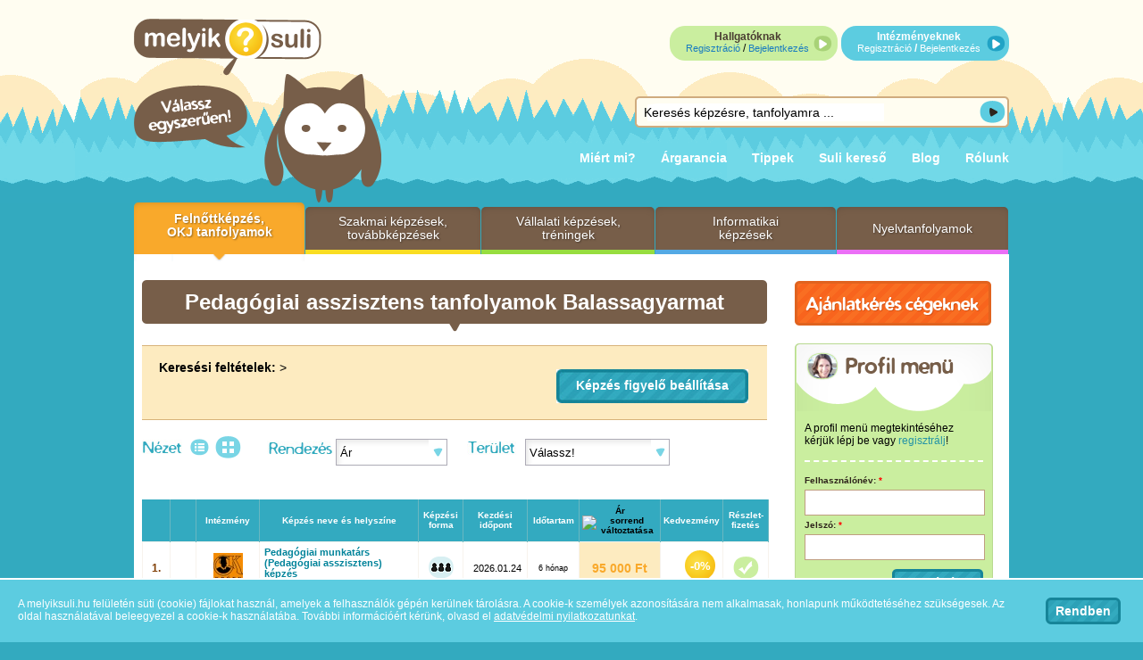

--- FILE ---
content_type: text/html; charset=utf-8
request_url: https://www.melyiksuli.hu/felnottkepzes-okj-tanfolyamok/oktatas/pedagogiai-asszisztens/helyszin/balassagyarmat
body_size: 13439
content:
<!DOCTYPE html PUBLIC "-//W3C//DTD XHTML 1.0 Strict//EN"
  "http://www.w3.org/TR/xhtml1/DTD/xhtml1-strict.dtd">
<html xmlns="http://www.w3.org/1999/xhtml" xml:lang="hu" lang="hu" dir="ltr" xmlns:og="http://opengraphprotocol.org/schema/" xmlns:fb="http://www.facebook.com/2008/fbml">
  <head>
<meta http-equiv="Content-Type" content="text/html; charset=utf-8"/>
    <meta http-equiv="Content-Type" content="text/html; charset=utf-8"/>
<link rel="shortcut icon" href="/sites/all/themes/msuli/favicon.ico" type="image/x-icon"/>



<meta name="description" content="Pedagógiai asszisztens képzések, Pedagógiai asszisztens tanfolyamok, Balassagyarmat helyszínen több intézmény kínálatában kedvezményes online jelentkezéssel"/>
<meta name="keywords" content="Pedagógiai asszisztens képzés Balassagyarmat, Pedagógiai asszisztens tanfolyam Balassagyarmat, Oktatás, Felnőttképzés, OKJ tanfolyamok, Balassagyarmat, tanfolyamok Balassagyarmat, képzések Balassagyarmat"/><meta name="viewport" content="width=device-width, initial-scale=1"/>    <title>Pedagógiai asszisztens tanfolyamok Balassagyarmat | Oktatás Balassagyarmat | Kedvezményes OKJ képzések, induló tanfolyamok, felnőttképzés 1 helyen</title>
    <link type="text/css" rel="stylesheet" media="all" href="/sites/default/files/css/css_823c7fb5a48acb69bf7b0530408f13a3.css"/>
<link type="text/css" rel="stylesheet" media="print" href="/sites/default/files/css/css_4e215534a7aa0f5d2a89e6d8f6ba605e.css"/>
    <script type="text/javascript" src="/sites/all/modules/jquery_update/replace/jquery.min.js?S"></script>
<script type="text/javascript" src="/misc/drupal.js?S"></script>
<script type="text/javascript" src="/sites/default/files/languages/hu_ec734857e11e0be07a174f05ef93a1cf.js?S"></script>
<script type="text/javascript" src="/sites/all/modules/fivestar/js/fivestar.js?S"></script>
<script type="text/javascript" src="/sites/all/modules/lightbox2/js/lightbox_video.js?S"></script>
<script type="text/javascript" src="/sites/all/modules/lightbox2/js/lightbox.js?S"></script>
<script type="text/javascript" src="/sites/all/modules/masked_input/jquery.maskedinput-1.2.2.js?S"></script>
<script type="text/javascript" src="/sites/all/modules/nice_menus/superfish/js/superfish.js?S"></script>
<script type="text/javascript" src="/sites/all/modules/nice_menus/superfish/js/jquery.bgiframe.min.js?S"></script>
<script type="text/javascript" src="/sites/all/modules/nice_menus/superfish/js/jquery.hoverIntent.minified.js?S"></script>
<script type="text/javascript" src="/sites/all/modules/nice_menus/nice_menus.js?S"></script>
<script type="text/javascript" src="/sites/all/modules/panels/js/panels.js?S"></script>
<script type="text/javascript" src="/sites/all/modules/views_slideshow/js/jquery.cycle.all.min.js?S"></script>
<script type="text/javascript" src="/sites/all/modules/views_slideshow/contrib/views_slideshow_singleframe/views_slideshow.js?S"></script>
<script type="text/javascript" src="/sites/all/modules/_custom/ms_discount/premium_numbering.js?S"></script>
<script type="text/javascript" src="/sites/all/modules/_custom/ms_site/ms_site.js?S"></script>
<script type="text/javascript" src="/sites/all/modules/_custom/ms_site/jquery.qtip-1.0.0-rc3.min.js?S"></script>
<script type="text/javascript" src="/sites/all/modules/_custom/ms_zipcode/jquery.numeric.js?S"></script>
<script type="text/javascript" src="/sites/all/modules/_custom/poormanscron/poormanscron.js?S"></script>
<script type="text/javascript" src="/sites/all/modules/_patched/fbconnect/fbconnect.js?S"></script>
<script type="text/javascript" src="/sites/all/modules/_patched/popup/popup.js?S"></script>
<script type="text/javascript" src="/sites/all/modules/_custom/ms_course_city/ms_course_city.js?S"></script>
<script type="text/javascript" src="/sites/all/modules/_custom/ms_site/jquery.styleSelect.min.js?S"></script>
<script type="text/javascript" src="/sites/all/modules/beautytips/other_libs/excanvas_r3/excanvas.compiled.js?S"></script>
<script type="text/javascript" src="/sites/all/modules/beautytips/js/jquery.bt.min.js?S"></script>
<script type="text/javascript" src="/sites/all/modules/beautytips/js/beautytips.js?S"></script>
<script type="text/javascript" src="/sites/all/modules/google_analytics/googleanalytics.js?S"></script>
<script type="text/javascript" src="/sites/all/modules/views/js/base.js?S"></script>
<script type="text/javascript" src="/sites/all/modules/views/js/ajax_view.js?S"></script>
<script type="text/javascript" src="/sites/all/themes/melyiksuli/js/ms.js?S"></script>
<script type="text/javascript" src="/sites/all/themes/msuli/js/script.js?S"></script>
<script type="text/javascript">
<!--//--><![CDATA[//><!--
jQuery.extend(Drupal.settings, { "basePath": "/", "fivestar": { "titleUser": "Saját értékelés: ", "titleAverage": "Átlag: ", "feedbackSavingVote": "Szavazat mentése...", "feedbackVoteSaved": "Az értékelés el lett mentve.", "feedbackDeletingVote": "Korábbi szavazat törlése...", "feedbackVoteDeleted": "A korábbi szavazat törölve lett." }, "lightbox2": { "rtl": "0", "file_path": "/(\\w\\w/)sites/default/files", "default_image": "/sites/all/modules/lightbox2/images/brokenimage.jpg", "border_size": 10, "font_color": "000", "box_color": "fff", "top_position": "", "overlay_opacity": "0.8", "overlay_color": "000", "disable_close_click": 1, "resize_sequence": 0, "resize_speed": 400, "fade_in_speed": 400, "slide_down_speed": 600, "use_alt_layout": 0, "disable_resize": 0, "disable_zoom": 0, "force_show_nav": 0, "show_caption": 1, "loop_items": 0, "node_link_text": "View Image Details", "node_link_target": 0, "image_count": "Image !current of !total", "video_count": "Video !current of !total", "page_count": "Page !current of !total", "lite_press_x_close": "\x3ca href=\"#\" onclick=\"hideLightbox(); return FALSE;\"\x3e\x3ckbd\x3ex\x3c/kbd\x3e\x3c/a\x3e a bezáráshoz", "download_link_text": "", "enable_login": false, "enable_contact": false, "keys_close": "c x 27", "keys_previous": "p 37", "keys_next": "n 39", "keys_zoom": "z", "keys_play_pause": "32", "display_image_size": "original", "image_node_sizes": "()", "trigger_lightbox_classes": "", "trigger_lightbox_group_classes": "", "trigger_slideshow_classes": "", "trigger_lightframe_classes": "", "trigger_lightframe_group_classes": "", "custom_class_handler": 0, "custom_trigger_classes": "", "disable_for_gallery_lists": true, "disable_for_acidfree_gallery_lists": true, "enable_acidfree_videos": true, "slideshow_interval": 5000, "slideshow_automatic_start": true, "slideshow_automatic_exit": true, "show_play_pause": true, "pause_on_next_click": false, "pause_on_previous_click": true, "loop_slides": false, "iframe_width": 980, "iframe_height": 1000, "iframe_border": 0, "enable_video": 1, "flvPlayer": "/", "flvFlashvars": "" }, "nice_menus_options": { "delay": 800, "speed": 1 }, "cron": { "basePath": "/poormanscron", "runNext": 1768940168 }, "fbconnect": { "user_pictures": "allow", "language_code": "hu_HU", "app_id": "173238299377358", "debug": 0, "connect_js": "document.location.protocol + \'//connect.facebook.net/hu_HU/all.js\'", "loginout_mode": "manual", "invite_name": "melyiksuli.hu - kedvezményes képzések, tanfolyamok 1 helyen", "fast_reg_mode": 1, "fast_reg_autoname": 1, "fbuid": null, "user": { "uid": 0, "fbuid": null } }, "popup": { "effects": { "show": { "default": "this.body.show();", "fade": "\n        if (this.opacity){\n          this.body.fadeTo(\'medium\',this.opacity);\n        }else{\n          this.body.fadeIn(\'medium\');\n        }", "slide-down": "this.body.slideDown(\'medium\')", "slide-down-fade": "\n        this.body.animate(\n          {\n            height:\'show\',\n            opacity:(this.opacity ? this.opacity : \'show\')\n          }, \'medium\'\n        );" }, "hide": { "default": "this.body.hide();", "fade": "this.body.fadeOut(\'medium\');", "slide-down": "this.body.slideUp(\'medium\');", "slide-down-fade": "\n        this.body.animate(\n          {\n            height:\'hide\',\n            opacity:\'hide\'\n          }, \'medium\'\n        );" } }, "linger": 250, "delay": 0 }, "beautytips": { "bt_text_field": { "cssSelect": "input.form-text", "trigger": [ "focus", "blur" ], "contentSelector": "$(this).nextAll(\'.description:eq(0)\').hide().html()", "width": "275px", "positions": [ "right" ], "preEval": true, "list": [ "trigger", "contentSelector", "width", "positions" ] }, "bt_text_area": { "cssSelect": "textarea.form-textarea", "trigger": [ "focus", "dblclick" ], "contentSelector": "$(this).parents(\'.form-item\').find(\'.description\').hide().html()", "width": "275px", "positions": [ "right" ], "preEval": true, "list": [ "trigger", "contentSelector", "width", "positions" ] } }, "googleanalytics": { "trackOutbound": 1, "trackMailto": 1, "trackDownload": 1, "trackDownloadExtensions": "7z|aac|arc|arj|asf|asx|avi|bin|csv|doc(x|m)?|dot(x|m)?|exe|flv|gif|gz|gzip|hqx|jar|jpe?g|js|mp(2|3|4|e?g)|mov(ie)?|msi|msp|pdf|phps|png|ppt(x|m)?|pot(x|m)?|pps(x|m)?|ppam|sld(x|m)?|thmx|qtm?|ra(m|r)?|sea|sit|tar|tgz|torrent|txt|wav|wma|wmv|wpd|xls(x|m|b)?|xlt(x|m)|xlam|xml|z|zip" }, "views": { "ajax_path": "/views/ajax", "ajaxViews": { "views_dom_id:bf917e502dc2cc58e0d8948f64a56d6a": { "view_name": "favorite_courses", "view_display_id": "block_1", "view_args": "", "view_path": "felnottkepzes-okj-tanfolyamok/oktatas/pedagogiai-asszisztens/helyszin/balassagyarmat", "view_base_path": "kedvenc-kepzesek", "view_dom_id": "bf917e502dc2cc58e0d8948f64a56d6a", "pager_element": 0 } } } });
//--><!]]>
</script>
<script type="text/javascript">
<!--//--><![CDATA[//><!--
$(function(){ $.mask.definitions['~']='[ 0123456789]'; }); 
//--><!]]>
</script>
<script type="text/javascript">
<!--//--><![CDATA[//><!--
$(function(){ 
$("#edit-field-profile-mobil-0-value").mask("~9-999-999?9");
$("#edit-field-base-central-tel-0-value").mask("~9-999-999?9");
$("#edit-field-pro-contact-tel-0-value").mask("~9-999-999?9");
$("#edit-field-tech-contact-tel-0-value").mask("~9-999-999?9");
$("#edit-field-financial-contact-tel-0-value").mask("~9-999-999?9");
//$("#edit-field-base-central-fax-0-value").mask("~9-999-999");
$("#edit-field-pro-contact-fax-0-value").mask("~9-999-9999");
$("#edit-field-tech-contact-fax-0-value").mask("~9-999-9999");
$("#edit-field-financial-contact-fax-0-value").mask("~9-999-9999");
$("#edit-field-institution-bank-0-value").mask("99999999-99999999-99999999");
$("#edit-field-total-course-price-0-value-DISABLED").mask("999? 999 999");
 });
//--><!]]>
</script>
<script type="text/javascript">
<!--//--><![CDATA[//><!--
(function(i,s,o,g,r,a,m){i["GoogleAnalyticsObject"]=r;i[r]=i[r]||function(){(i[r].q=i[r].q||[]).push(arguments)},i[r].l=1*new Date();a=s.createElement(o),m=s.getElementsByTagName(o)[0];a.async=1;a.src=g;m.parentNode.insertBefore(a,m)})(window,document,"script","//www.google-analytics.com/analytics.js","ga");ga("create", "UA-21443661-1", { "cookieDomain": "auto" });ga("send", "pageview");
//--><!]]>
</script>
    <script type="text/javascript">
              $(document).ready(function(){
          /*$("#nice-menu-1 ul").hover(function(){
            $(this).prev().addClass("hoverclass");
          },function(){
            $(this).prev().removeClass("hoverclass");
            }
          );
          $("#nice-menu-1 li ul li a.active").parent().parent().prev().addClass("active");
          $("#nice-menu-1 li ul li a.active").parent().parent().parent().parent().prev().addClass("active");
          */
        

      });
    </script>
            <!-- Facebook Pixel Code -->
    <script>
      !function(f,b,e,v,n,t,s) {if(f.fbq)return;n=f.fbq=function(){n.callMethod?n.callMethod.apply(n,arguments):n.queue.push(arguments)};
      if(!f._fbq)f._fbq=n;n.push=n;n.loaded=!0;n.version='2.0';
      n.queue=[];t=b.createElement(e);t.async=!0;
      t.src=v;s=b.getElementsByTagName(e)[0];
      s.parentNode.insertBefore(t,s)}(window,document,'script', 'https://connect.facebook.net/en_US/fbevents.js');
      fbq('init', '497448350452904'); 
      fbq('track', 'PageView');
          </script>
    <noscript>
      <img height="1" width="1" src="https://www.facebook.com/tr?id=497448350452904&ev=PageView&noscript=1"/>
    </noscript>
    <!-- End Facebook Pixel Code -->
  </head>
  <body class=" sidebar-right">
    <div id="page-outer" class="subpage">
        <div id="page-inner" class="  ">
        <!-- Layout -->
          <div id="header" class="clear-block"><div class="header-inner">
            <div id="logo">
                                <a href="/" title="melyiksuli.hu - kedvezményes OKJ képzések, induló tanfolyamok, felnőttképzés 1 helyen"><img src="/sites/all/themes/msuli/logo.png" alt="melyiksuli.hu - kedvezményes OKJ képzések, induló tanfolyamok, felnőttképzés 1 helyen"/></a>                                            </div>
            <!-- <a class="phone-icon" onclick="ga('send', 'event', 'phone', 'call', 'mobil');" href="tel:+36306588535" title="Telefonszám: +36306588535">&nbsp;</a>-->
            <div class="mobile-button">&nbsp;</div>
            <div class="boxes">
              <div id="block-block-2" class="clear-block block block-block">


  <div class="content"><iframe src="https://www.facebook.com/plugins/like.php?locale=hu_HU&href=http%3A%2F%2Fwww.facebook.com%2Fpages%2Fmelyiksulihu%2F125790810826409&amp;layout=standard&amp;show_faces=false&amp;width=180&amp;action=like&amp;colorscheme=light&amp;height=45" scrolling="no" frameborder="0" style="border:none; overflow:hidden; width:180px; height:45px;" allowTransparency="true"></iframe></div>
</div>
<div id="block-block-7" class="clear-block block block-block">


  <div class="content"><div class="link1"><span class="text1">Hallgatóknak</span><br/><a href="/user/register">Regisztráció</a> / <a href="/user/login">Bejelentkezés</a></div>
<div class="link2">Intézményeknek<br/><a href="/regisztracio-intezmenyeknek">Regisztráció</a> / <a href="/user/login/oi">Bejelentkezés</a></div></div>
</div>
<div id="block-ms_search-0" class="clear-block block block-ms_search">


  <div class="content"><form action="/felnottkepzes-okj-tanfolyamok/oktatas/pedagogiai-asszisztens/helyszin/balassagyarmat" accept-charset="UTF-8" method="post" id="ms-search-block-form">
<div><div class="form-item " id="edit-keyword-wrapper">
 <input type="text" maxlength="128" name="keyword" id="edit-keyword" size="60" value="Keresés képzésre, tanfolyamra ..." onblur="if(this.value==&quot;&quot;) this.value=&quot;Keresés képzésre, tanfolyamra ...&quot;;" onfocus="if(this.value==&quot;Keresés képzésre, tanfolyamra ...&quot;) this.value=&quot;&quot;;" class="form-text"/>
</div>
<input type="submit" name="op" id="edit-submit-1" value="" class="form-submit"/>
<input type="hidden" name="form_build_id" id="form-b6SAwDX2uK4bReNdOuAOiIP21H7ttKHn_r2KdjNgIek" value="form-b6SAwDX2uK4bReNdOuAOiIP21H7ttKHn_r2KdjNgIek"/>
<input type="hidden" name="form_id" id="edit-ms-search-block-form" value="ms_search_block_form"/>

</div></form>
</div>
</div>
            </div>
            <div class="clear"></div>
            <div id="prim_menu">

                                  <ul class="links primary-links"><li class="menu-368 first"><a href="/miert-melyiksulihu">Miért mi?</a></li>
<li class="menu-2759"><a href="/argarancia" title="Árgarancia">Árgarancia</a></li>
<li class="menu-2760"><a href="/kepzesvalasztasi-tippek" title="Képzésválasztási tippek">Tippek</a></li>
<li class="menu-3031"><a href="/suli-kereso" title="Suli kereső">Suli kereső</a></li>
<li class="menu-9187"><a href="/blog" rel="nofollow">Blog</a></li>
<li class="menu-369 last"><a href="/rolunk" title="">Rólunk</a></li>
</ul>                            </div>
            <div class="clear"></div>
          </div></div>

          <div id="page_container">
                                        <div id="precontent">
                  <div id="block-nice_menus-1" class="clear-block block block-nice_menus">


  <div class="content"><ul class="nice-menu nice-menu-down" id="nice-menu-1"><li class="menu-4101 menu-path-front first  odd "><a href="/" title="Felnőttképzés, OKJ tanfolyamok">Felnőttképzés, OKJ tanfolyamok</a></li>
<li class="menu-4103 menu-path-taxonomy-term-4 even "><a href="/szakmai-kepzesek-tovabbkepzesek" title="Szakmai képzések, továbbképzések">Szakmai képzések, továbbképzések</a></li>
<li class="menu-13259 menu-path-taxonomy-term-6085 odd "><a href="/vallalati-kepzesek-treningek" title="Vállalati képzések, tréningek">Vállalati képzések, tréningek</a></li>
<li class="menu-4105 menu-path-taxonomy-term-6 even "><a href="/informatikai-kepzesek" title="Informatikai képzések">Informatikai képzések</a></li>
<li class="menu-4106 menu-path-taxonomy-term-10842 odd  last "><a href="/nyelvtanfolyamok" title="Nyelvtanfolyamok">Nyelvtanfolyamok</a></li>
</ul>
</div>
</div>
                </div>
                          <div id="white_line"></div>
            <div id="content">
              <div class="content_container">
                <div class="breadcrumb one-item"><span class="content-top"></span><span class="content"><span><a href="/">Képzések, tanfolyamok</a></span></span></div>                                                <h1 class="maintitle maintitle-"><span class="title-top"></span><span class="title">Pedagógiai asszisztens tanfolyamok Balassagyarmat</span></h1>                                                                                                <div class="clear-block">
                  <script type="text/javascript">
  <!--//--><![CDATA[//><!-- 
    $(document).ready(function() {
      $("div.views-exposed-form select").styleSelect();
    })
  //--><!]]>
</script>
<div class="view view-taxonomy-term-own view-id-taxonomy_term_own view-display-id-course_city view-dom-id-18482bf32938b292c7e9a77211d0342b">
                <div class="view-header">
            <div class="view-count">
                            </div>
            <div id="ms_ntfc">
  <div class="search-criteria"><strong>Keresési feltételek:</strong>

   > </div><a href="/user/register?destination=felnottkepzes-okj-tanfolyamok%2Foktatas%2Fpedagogiai-asszisztens%2Fhelyszin%2Fbalassagyarmat" class="kepzesfigyelo-unreg" id="kepzesfigyelo-unreg">Képzés figyelő beállítása</a> 
</div>
<div class="view-display-switcher">
    <ul class="display-switcher">
                <li><a href="/felnottkepzes-okj-tanfolyamok/oktatas/pedagogiai-asszisztens/helyszin/balassagyarmat?view_mode=table" id="block_1" title="Táblázat" class="active active-display"></a></li>
                <li><a href="/felnottkepzes-okj-tanfolyamok/oktatas/pedagogiai-asszisztens/helyszin/balassagyarmat?view_mode=grid" id="block_2" title="Rács" class="active "></a></li>
            </ul>
</div><form action="/felnottkepzes-okj-tanfolyamok/oktatas/pedagogiai-asszisztens/helyszin/balassagyarmat" accept-charset="UTF-8" method="post" id="ms-course-city-header-form" class="niceform">
<div><div class="form-item " id="edit-order-wrapper">
 <label for="edit-order">Rendezés: </label>
 <div class="select-wrapper"><select name="order" onchange="course_city(&#039;order&#039;)" class="form-select" id="edit-order"><option value="field_total_course_price_value">Ár</option><option value="title">Képzés neve</option><option value="title_1">Intézmény</option><option value="field_course_start_date_value">Kezdési időpont</option></select></div>
</div>
<div class="form-item " id="edit-place-wrapper">
 <label for="edit-place">Helyszín: </label>
 <div class="select-wrapper"><select name="place" onchange="course_city(&#039;city&#039;)" class="form-select" id="edit-place"><option value="">Válassz!</option><option value="abony">Abony (5)</option><option value="ajka">Ajka (6)</option><option value="albertirsa">Albertirsa (3)</option><option value="aszod">Aszód (6)</option><option value="baja">Baja (7)</option><option value="balassagyarmat">Balassagyarmat (7)</option><option value="balatonfured">Balatonfüred (3)</option><option value="balmazujvaros">Balmazújváros (3)</option><option value="barcs">Barcs (3)</option><option value="batonyterenye">Bátonyterenye (6)</option><option value="bekes">Békés (3)</option><option value="bekescsaba">Békéscsaba (11)</option><option value="berettyoujfalu">Berettyóújfalu (3)</option><option value="biatorbagy">Biatorbágy (3)</option><option value="bicske">Bicske (6)</option><option value="bonyhad">Bonyhád (3)</option><option value="budakalasz">Budakalász (3)</option><option value="budakeszi">Budakeszi (3)</option><option value="budaors">Budaörs (6)</option><option value="budapest">Budapest (15)</option><option value="cegled">Cegléd (6)</option><option value="celldomolk">Celldömölk (3)</option><option value="csoma">Csoma (3)</option><option value="csongrad">Csongrád (3)</option><option value="dabas">Dabas (6)</option><option value="debrecen">Debrecen (17)</option><option value="diosjeno">Diósjenő (6)</option><option value="dombovar">Dombóvár (3)</option><option value="dorog">Dorog (3)</option><option value="dunafoldvar">Dunaföldvár (6)</option><option value="dunaharaszti">Dunaharaszti (3)</option><option value="dunakeszi">Dunakeszi (6)</option><option value="dunaujvaros">Dunaújváros (6)</option><option value="eger">Eger (10)</option><option value="erd">Érd (6)</option><option value="esztergom">Esztergom (7)</option><option value="fot">Fót (3)</option><option value="gardony">Gárdony (6)</option><option value="god">Göd (3)</option><option value="godollo">Gödöllő (6)</option><option value="gyal">Gyál (6)</option><option value="gyomaendrod">Gyomaendrőd (3)</option><option value="gyomro">Gyömrő (6)</option><option value="gyongyos">Gyöngyös (6)</option><option value="gyor">Győr (11)</option><option value="gyula">Gyula (3)</option><option value="hajduboszormeny">Hajdúböszörmény (6)</option><option value="hajduhadhaz">Hajdúhadház (3)</option><option value="hajdunanas">Hajdúnánás (3)</option><option value="hajdusamson">Hajdúsámson (3)</option><option value="hajduszoboszlo">Hajdúszoboszló (6)</option><option value="hatvan">Hatvan (6)</option><option value="heves">Heves (3)</option><option value="hodmezovasarhely">Hódmezővásárhely (6)</option><option value="isaszeg">Isaszeg (3)</option><option value="jaszbereny">Jászberény (6)</option><option value="kalocsa">Kalocsa (7)</option><option value="kaposvar">Kaposvár (11)</option><option value="kapuvar">Kapuvár (3)</option><option value="karcag">Karcag (6)</option><option value="kazincbarcika">Kazincbarcika (6)</option><option value="kecskemet">Kecskemét (10)</option><option value="kerekegyhaza">Kerekegyháza (6)</option><option value="kerepes">Kerepes (3)</option><option value="keszthely">Keszthely (6)</option><option value="kiskoros">Kiskőrös (3)</option><option value="kiskunhalas">Kiskunhalas (6)</option><option value="kiskunlachaza">Kiskunlacháza (6)</option><option value="kiskunmajsa">Kiskunmajsa (6)</option><option value="kismaros">Kismaros (6)</option><option value="kistarcsa">Kistarcsa (3)</option><option value="kisujszallas">Kisújszállás (3)</option><option value="kisvarda">Kisvárda (3)</option><option value="komarom">Komárom (6)</option><option value="komlo">Komló (3)</option><option value="kormend">Körmend (3)</option><option value="koszeg">Kőszeg (3)</option><option value="kunszentmarton">Kunszentmárton (2)</option><option value="lajosmizse">Lajosmizse (6)</option><option value="maglod">Maglód (3)</option><option value="mako">Makó (3)</option><option value="mateszalka">Mátészalka (3)</option><option value="mezobereny">Mezőberény (3)</option><option value="mezokovesd">Mezőkövesd (6)</option><option value="mezotur">Mezőtúr (3)</option><option value="miskolc">Miskolc (11)</option><option value="mohacs">Mohács (6)</option><option value="monor">Monor (6)</option><option value="mor">Mór (3)</option><option value="mosonmagyarovar">Mosonmagyaróvár (3)</option><option value="nadudvar">Nádudvar (6)</option><option value="nagyatad">Nagyatád (3)</option><option value="nagykanizsa">Nagykanizsa (6)</option><option value="nagykata">Nagykáta (6)</option><option value="nyirbator">Nyírbátor (3)</option><option value="nyiregyhaza">Nyíregyháza (11)</option><option value="oroshaza">Orosháza (6)</option><option value="oroszlany">Oroszlány (3)</option><option value="ozd">Ózd (6)</option><option value="paks">Paks (3)</option><option value="papa">Pápa (7)</option><option value="paszto">Pásztó (6)</option><option value="pecel">Pécel (6)</option><option value="pecs">Pécs (11)</option><option value="pilis">Pilis (3)</option><option value="pilisvorosvar">Pilisvörösvár (3)</option><option value="pomaz">Pomáz (6)</option><option value="puspokladany">Püspökladány (3)</option><option value="rackeve">Ráckeve (6)</option><option value="sajoszentpeter">Sajószentpéter (3)</option><option value="salgotarjan">Salgótarján (11)</option><option value="sarbogard">Sárbogárd (6)</option><option value="sarkad">Sarkad (3)</option><option value="sarvar">Sárvár (3)</option><option value="satoraljaujhely">Sátoraljaújhely (3)</option><option value="siofok">Siófok (6)</option><option value="soltvadkert">Soltvadkert (6)</option><option value="solymar">Solymár (3)</option><option value="sopron">Sopron (8)</option><option value="sulysap">Sülysáp (6)</option><option value="szabadszallas">Szabadszállás (6)</option><option value="szarvas">Szarvas (6)</option><option value="szazhalombatta">Százhalombatta (6)</option><option value="szeged">Szeged (12)</option><option value="szekesfehervar">Székesfehérvár (11)</option><option value="szekszard">Szekszárd (9)</option><option value="szentendre">Szentendre (6)</option><option value="szentes">Szentes (6)</option><option value="szigethalom">Szigethalom (3)</option><option value="szigetszentmarton">Szigetszentmárton (6)</option><option value="szigetszentmiklos">Szigetszentmiklós (6)</option><option value="szolnok">Szolnok (12)</option><option value="szombathely">Szombathely (11)</option><option value="tamasi">Tamási (1)</option><option value="tapolca">Tapolca (3)</option><option value="tata">Tata (3)</option><option value="tatabanya">Tatabánya (11)</option><option value="tiszafoldvar">Tiszaföldvár (6)</option><option value="tiszafured">Tiszafüred (6)</option><option value="tiszakecske">Tiszakécske (5)</option><option value="tiszavasvari">Tiszavasvári (3)</option><option value="tokol">Tököl (3)</option><option value="tolna">Tolna (3)</option><option value="torokbalint">Törökbálint (3)</option><option value="torokszentmiklos">Törökszentmiklós (3)</option><option value="ujfeherto">Újfehértó (3)</option><option value="ullo">Üllő (6)</option><option value="vac">Vác (3)</option><option value="varpalota">Várpalota (3)</option><option value="vecses">Vecsés (5)</option><option value="veresegyhaz">Veresegyház (4)</option><option value="veszprem">Veszprém (11)</option><option value="zalaegerszeg">Zalaegerszeg (12)</option></select></div>
</div>
<input type="hidden" name="form_build_id" id="form-rnKrQEchgRFpNXGBcUfjpuHFJWFr2hWySkzZPAfH2rE" value="form-rnKrQEchgRFpNXGBcUfjpuHFJWFr2hWySkzZPAfH2rE"/>
<input type="hidden" name="form_id" id="edit-ms-course-city-header-form" value="ms_course_city_header_form"/>

</div></form>
        </div>
    
        
    
    
            <div class="view-content">
            <style type="text/css">
div.view-taxonomy-term-own table.views-table tr:hover{
  background-color:#fef3d9;
  cursor:pointer;
}

</style>
<script type="text/javascript">
$(document).ready(function() {
  $('div.view-taxonomy-term-own table.views-table tr').click(function() {
    var href = $(this).find("td.views-field-view-node a").attr("href");
    if(href) {
        window.location = href;
    }
  });
});
</script>
<table class="views-table cols-10">
    <thead>
    <tr>
              <th class="views-field views-field-counter">
                  </th>
              <th class="views-field views-field-ops">
                  </th>
              <th class="views-field views-field-title-1">
          <a href="/felnottkepzes-okj-tanfolyamok/oktatas/pedagogiai-asszisztens/helyszin/balassagyarmat?order=title_1&amp;sort=asc" title="rendezés Intézmény szerint" class="active">Intézmény</a>        </th>
              <th class="views-field views-field-title">
          <a href="/felnottkepzes-okj-tanfolyamok/oktatas/pedagogiai-asszisztens/helyszin/balassagyarmat?order=title&amp;sort=asc" title="rendezés Képzés neve és helyszíne szerint" class="active">Képzés neve és helyszíne</a>        </th>
              <th class="views-field views-field-tid">
          Képzési forma        </th>
              <th class="views-field views-field-field-course-start-date-value">
          <a href="/felnottkepzes-okj-tanfolyamok/oktatas/pedagogiai-asszisztens/helyszin/balassagyarmat?order=field_course_start_date_value&amp;sort=asc" title="rendezés Kezdési időpont szerint" class="active">Kezdési időpont</a>        </th>
              <th class="views-field views-field-field-course-duration-value">
          Időtartam        </th>
              <th class="views-field views-field-field-total-course-price-value active">
          <a href="/felnottkepzes-okj-tanfolyamok/oktatas/pedagogiai-asszisztens/helyszin/balassagyarmat?order=field_total_course_price_value&amp;sort=desc" title="rendezés Ár szerint" class="active">Ár<img src="/misc/arrow-desc.png" alt="sorrend változtatása" title="csökkenő sorrend" width="13" height="13"/></a>        </th>
              <th class="views-field views-field-phpcode">
          Kedvezmény        </th>
              <th class="views-field views-field-field-installment-value">
          Részlet- fizetés        </th>
          </tr>
  </thead>
  <tbody>
          <tr class="odd views-row-first">
                  <td class="views-field views-field-counter">
            1.          </td>
                  <td class="views-field views-field-ops">
                      </td>
                  <td class="views-field views-field-title-1">
            <a href="/oktatasi-intezmeny/krudy-oktatasi-kozpont" class="imagecache imagecache-logo_thumb imagecache-linked imagecache-logo_thumb_linked"><img src="https://www.melyiksuli.hu/sites/default/files/imagecache/logo_thumb/melyik-suli-krudy-logo.jpg" alt="" title="" class="imagecache imagecache-logo_thumb" width="33" height="33"/></a>          </td>
                  <td class="views-field views-field-title">
            <a href="/felnottkepzes-okj-tanfolyamok/oktatas/pedagogiai-munkatars-pedagogiai-asszisztens-kepzes/balassagyarmat/182111">Pedagógiai munkatárs (Pedagógiai asszisztens) képzés</a><span><div class="place">Balassagyarmat</div></span>          </td>
                  <td class="views-field views-field-tid">
            <img src="/sites/all/themes/melyiksuli/images/csoportos-icon.png" alt="Csoportos" class="courseform182111"/><script type="text/javascript">
$("img.courseform182111").qtip({
   content: 'csoportos',
   position: {
      corner: {
         target: 'topMiddle',
         tooltip: 'bottomMiddle'
      }
   },
   style: {
      width: 150,
      padding: 5,
      background: '#d7eff2',
      color: '#2e241b',
      fontSize:10,
      fontWeight:'bold',
      textAlign: 'center',
      border: {
         width: 5,
         radius: 10,
         color: '#d7eff2'
      },
      tip: 'bottomMiddle',
      name: 'dark' // Inherit the rest of the attributes from the preset dark style
   }
});
</script>          </td>
                  <td class="views-field views-field-field-course-start-date-value">
            <span>2026.01.24</span>          </td>
                  <td class="views-field views-field-field-course-duration-value">
            <span>6 hónap</span>          </td>
                  <td class="views-field views-field-field-total-course-price-value active">
            <span>95 000  Ft</span>          </td>
                  <td class="views-field views-field-phpcode">
            <div id="discountinfo182111">
                <div class="discount-circle-list">-0%</div>    </div>
<script type="text/javascript">
    $("#discountinfo182111").qtip({
        content: '',
        position: {
            corner: {
                target: 'topMiddle',
                tooltip: 'bottomMiddle'
            }
        },
        style: {
            width: 300,
            padding: 5,
            background: '#f8c41b',
            color: '#2e241b',
            fontSize:10,
            fontWeight:'bold',
            textAlign: 'center',
            border: {
                width: 5,
                radius: 10,
                color: '#f8c41b'
            },
            tip: 'bottomMiddle',
            name: 'dark' // Inherit the rest of the attributes from the preset dark style
        }
    });
</script>          </td>
                  <td class="views-field views-field-field-installment-value">
            <span><img src="/sites/all/themes/melyiksuli/images/reszlet-icon.png" alt="Részletfizetési információk" id="reszletinfo182111"/>
<script type="text/javascript">
$("#reszletinfo182111").qtip({
   content: '20.000 Ft + 5 x 15.000 Ft',
   position: {
      corner: {
         target: 'topMiddle',
         tooltip: 'bottomMiddle'
      }
   },
   style: {
      width: 300,
      padding: 5,
      background: '#caee9f',
      color: '#2e241b',
      fontSize:10,
      fontWeight:'bold',
      textAlign: 'center',
      border: {
         width: 5,
         radius: 10,
         color: '#caee9f'
      },
      tip: 'bottomMiddle',
      name: 'dark' // Inherit the rest of the attributes from the preset dark style
   }
});
</script>
</span>          </td>
              </tr>
          <tr class="even views-row-last">
                  <td class="views-field views-field-counter">
            2.          </td>
                  <td class="views-field views-field-ops">
                      </td>
                  <td class="views-field views-field-title-1">
            <a href="/oktatasi-intezmeny/humanorientacio-oktatasi-es-szolgaltato-kft" class="imagecache imagecache-logo_thumb imagecache-linked imagecache-logo_thumb_linked"><img src="https://www.melyiksuli.hu/sites/default/files/imagecache/logo_thumb/humanorientacio_logo.gif" alt="" title="" class="imagecache imagecache-logo_thumb" width="57" height="33"/></a>          </td>
                  <td class="views-field views-field-title">
            <a href="/felnottkepzes-okj-tanfolyamok/oktatas/pedagogiai-asszisztens-kepzes/balassagyarmat/150292">Pedagógiai asszisztens képzés</a><span><div class="place">Balassagyarmat</div></span>          </td>
                  <td class="views-field views-field-tid">
            <img src="/sites/all/themes/melyiksuli/images/csoportos-icon.png" alt="Csoportos" class="courseform150292"/><script type="text/javascript">
$("img.courseform150292").qtip({
   content: 'csoportos',
   position: {
      corner: {
         target: 'topMiddle',
         tooltip: 'bottomMiddle'
      }
   },
   style: {
      width: 150,
      padding: 5,
      background: '#d7eff2',
      color: '#2e241b',
      fontSize:10,
      fontWeight:'bold',
      textAlign: 'center',
      border: {
         width: 5,
         radius: 10,
         color: '#d7eff2'
      },
      tip: 'bottomMiddle',
      name: 'dark' // Inherit the rest of the attributes from the preset dark style
   }
});
</script>          </td>
                  <td class="views-field views-field-field-course-start-date-value">
            <span>2026.02.11</span>          </td>
                  <td class="views-field views-field-field-course-duration-value">
            <span>7 hónap</span>          </td>
                  <td class="views-field views-field-field-total-course-price-value active">
            <span>160 000  Ft</span>          </td>
                  <td class="views-field views-field-phpcode">
            <div id="discountinfo150292">
                <div class="discount-circle-list">-6%</div>    </div>
<script type="text/javascript">
    $("#discountinfo150292").qtip({
        content: '<div><ul><li>GYED-en vagy GYES-en lévőknek (5000 Ft)</li></ul></div><div><ul><li>Egyösszegű fizetés esetén (10000 Ft)</li></ul></div><div><ul><li>Csoportos jelentkezés esetén (min. 3 fő, intézmények is igényelhetik) (10000 Ft)</li></ul></div>',
        position: {
            corner: {
                target: 'topMiddle',
                tooltip: 'bottomMiddle'
            }
        },
        style: {
            width: 300,
            padding: 5,
            background: '#f8c41b',
            color: '#2e241b',
            fontSize:10,
            fontWeight:'bold',
            textAlign: 'center',
            border: {
                width: 5,
                radius: 10,
                color: '#f8c41b'
            },
            tip: 'bottomMiddle',
            name: 'dark' // Inherit the rest of the attributes from the preset dark style
        }
    });
</script>          </td>
                  <td class="views-field views-field-field-installment-value">
            <span><img src="/sites/all/themes/melyiksuli/images/reszlet-icon.png" alt="Részletfizetési információk" id="reszletinfo150292"/>
<script type="text/javascript">
$("#reszletinfo150292").qtip({
   content: 'Havi kamatmentes részletfizetési lehetőség.',
   position: {
      corner: {
         target: 'topMiddle',
         tooltip: 'bottomMiddle'
      }
   },
   style: {
      width: 300,
      padding: 5,
      background: '#caee9f',
      color: '#2e241b',
      fontSize:10,
      fontWeight:'bold',
      textAlign: 'center',
      border: {
         width: 5,
         radius: 10,
         color: '#caee9f'
      },
      tip: 'bottomMiddle',
      name: 'dark' // Inherit the rest of the attributes from the preset dark style
   }
});
</script>
</span>          </td>
              </tr>
      </tbody>
</table>
        </div>
    
    
    
    
    
    
</div><div class="element-hidden course-city-category" rel="term-174"></div>                </div>
                              </div>
                          </div>

                        <div id="sidebar-right" class="sidebar">
              <div class="sidebar-inner">
                <div id="block-block-33" class="clear-block block block-block">


  <div class="content"><div class="offer-companies-button"><a href="/ajanlatkeres">Ajánlatkérés cégeknek</a></div>
</div>
</div>
<div id="block-user-0" class="rounded outer clear-block block block-user">
  <div class="content rounded inner">
    <p>A profil menü megtekintéséhez kérjük lépj be vagy <a href="/user/register">regisztrálj</a>!</p>
    <hr/>
    <form action="/felnottkepzes-okj-tanfolyamok/oktatas/pedagogiai-asszisztens/helyszin/balassagyarmat?destination=felnottkepzes-okj-tanfolyamok%2Foktatas%2Fpedagogiai-asszisztens%2Fhelyszin%2Fbalassagyarmat" accept-charset="UTF-8" method="post" id="user-login-form">
<div><div class="form-item " id="edit-name-wrapper">
 <label for="edit-name">Felhasználónév: <span class="form-required" title="Szükséges mező.">*</span></label>
 <input type="text" maxlength="60" name="name" id="edit-name" size="15" value="" class="form-text required"/>
</div>
<div class="form-item " id="edit-pass-wrapper">
 <label for="edit-pass">Jelszó: <span class="form-required" title="Szükséges mező.">*</span></label>
 <input type="password" name="pass" id="edit-pass" maxlength="60" size="15" class="form-text required"/>
</div>
<input type="hidden" name="form_build_id" id="form-vaxT3jGP1QL0cJ8oSv2_gIyrRMJ6FBx8bxbei4idtbc" value="form-vaxT3jGP1QL0cJ8oSv2_gIyrRMJ6FBx8bxbei4idtbc"/>
<input type="hidden" name="form_id" id="edit-user-login-block" value="user_login_block"/>
<div class="edit-sp-csali-wrapper"><div class="form-item " id="edit-sp-csali-wrapper">
 <input type="text" maxlength="128" name="sp_csali" id="edit-sp-csali" size="20" value="" class="form-text"/>
 <div class="description">To prevent automated spam submissions leave this field empty.</div>
</div>
</div><input type="submit" name="op" id="edit-submit" value="Belépés" class="form-submit"/>
<div class="item-list"><ul><li class="first"><a href="/user/register" title="Új felhasználó létrehozása.">Új fiók létrehozása</a></li>
<li class="last"><a href="/user/password" title="Új jelszó igénylése e-mailben.">Új jelszó igénylése</a></li>
</ul></div>
</div></form>
  </div>
</div>
<div id="block-views-favorite_courses-block_1" class="rounded outer clear-block block block-views">
  <div class="content rounded inner">
          <p>Kedvenc képzéseid megtekintéséhez kérjük lépj be, vagy <a href="/user/register">regisztrálj</a>!</p>
      <hr/>
      <div id="btn-login">
        <a href="/user/login">Belépés</a> / <a href="/user/register">Regisztráció</a>      </div>
      </div>
</div>              </div>
            </div>
                                    <div class="clear"></div>
          </div><!-- /page_container -->

          <div id="footer">
            <div id="block-ms_course_footer-0" class="clear-block block block-ms_course_footer">


  <div class="content"><div id="course_footer">
    <div class="course_same">
        <h2 class="same_course_category">Ajánlatok képzéskategóriák szerint</h2>
                <div class="item odd">Sajnáljuk, de jelenleg nincsenek hasonló képzési ajánlatok!</div>
            </div>
    <div class="course_same_city">
        <h2 class="same_course_category"> képzési ajánlatai városok szerint</h2>
                <div class="item odd"><a href="/felnottkepzes-okj-tanfolyamok/oktatas/pedagogiai-asszisztens/helyszin/abony">Abony (1)</a></div>
                <div class="item even"><a href="/felnottkepzes-okj-tanfolyamok/oktatas/pedagogiai-asszisztens/helyszin/ajka">Ajka (2)</a></div>
                <div class="item odd"><a href="/felnottkepzes-okj-tanfolyamok/oktatas/pedagogiai-asszisztens/helyszin/albertirsa">Albertirsa (1)</a></div>
                <div class="item even"><a href="/felnottkepzes-okj-tanfolyamok/oktatas/pedagogiai-asszisztens/helyszin/aszod">Aszód (2)</a></div>
                <div class="item odd"><a href="/felnottkepzes-okj-tanfolyamok/oktatas/pedagogiai-asszisztens/helyszin/baja">Baja (2)</a></div>
                <div class="item even"><a href="/felnottkepzes-okj-tanfolyamok/oktatas/pedagogiai-asszisztens/helyszin/balassagyarmat" class="active">Balassagyarmat (2)</a></div>
                <div class="item odd"><a href="/felnottkepzes-okj-tanfolyamok/oktatas/pedagogiai-asszisztens/helyszin/balatonfured">Balatonfüred (1)</a></div>
                <div class="item even"><a href="/felnottkepzes-okj-tanfolyamok/oktatas/pedagogiai-asszisztens/helyszin/balmazujvaros">Balmazújváros (1)</a></div>
                <div class="item odd"><a href="/felnottkepzes-okj-tanfolyamok/oktatas/pedagogiai-asszisztens/helyszin/barcs">Barcs (1)</a></div>
                <div class="item even"><a href="/felnottkepzes-okj-tanfolyamok/oktatas/pedagogiai-asszisztens/helyszin/batonyterenye">Bátonyterenye (2)</a></div>
                <div class="item odd"><a href="/felnottkepzes-okj-tanfolyamok/oktatas/pedagogiai-asszisztens/helyszin/bekes">Békés (1)</a></div>
                <div class="item even"><a href="/felnottkepzes-okj-tanfolyamok/oktatas/pedagogiai-asszisztens/helyszin/bekescsaba">Békéscsaba (4)</a></div>
                <div class="item odd"><a href="/felnottkepzes-okj-tanfolyamok/oktatas/pedagogiai-asszisztens/helyszin/berettyoujfalu">Berettyóújfalu (1)</a></div>
                <div class="item even"><a href="/felnottkepzes-okj-tanfolyamok/oktatas/pedagogiai-asszisztens/helyszin/biatorbagy">Biatorbágy (1)</a></div>
                <div class="item odd"><a href="/felnottkepzes-okj-tanfolyamok/oktatas/pedagogiai-asszisztens/helyszin/bicske">Bicske (2)</a></div>
                <div class="item even"><a href="/felnottkepzes-okj-tanfolyamok/oktatas/pedagogiai-asszisztens/helyszin/bonyhad">Bonyhád (1)</a></div>
                <div class="item odd"><a href="/felnottkepzes-okj-tanfolyamok/oktatas/pedagogiai-asszisztens/helyszin/budakalasz">Budakalász (1)</a></div>
                <div class="item even"><a href="/felnottkepzes-okj-tanfolyamok/oktatas/pedagogiai-asszisztens/helyszin/budakeszi">Budakeszi (1)</a></div>
                <div class="item odd"><a href="/felnottkepzes-okj-tanfolyamok/oktatas/pedagogiai-asszisztens/helyszin/budaors">Budaörs (2)</a></div>
                <div class="item even"><a href="/felnottkepzes-okj-tanfolyamok/oktatas/pedagogiai-asszisztens/helyszin/budapest">Budapest (3)</a></div>
                <div class="item odd"><a href="/felnottkepzes-okj-tanfolyamok/oktatas/pedagogiai-asszisztens/helyszin/cegled">Cegléd (2)</a></div>
                <div class="item even"><a href="/felnottkepzes-okj-tanfolyamok/oktatas/pedagogiai-asszisztens/helyszin/celldomolk">Celldömölk (1)</a></div>
                <div class="item odd"><a href="/felnottkepzes-okj-tanfolyamok/oktatas/pedagogiai-asszisztens/helyszin/csoma">Csoma (1)</a></div>
                <div class="item even"><a href="/felnottkepzes-okj-tanfolyamok/oktatas/pedagogiai-asszisztens/helyszin/csongrad">Csongrád (1)</a></div>
                <div class="item odd"><a href="/felnottkepzes-okj-tanfolyamok/oktatas/pedagogiai-asszisztens/helyszin/dabas">Dabas (2)</a></div>
                <div class="item even"><a href="/felnottkepzes-okj-tanfolyamok/oktatas/pedagogiai-asszisztens/helyszin/debrecen">Debrecen (6)</a></div>
                <div class="item odd"><a href="/felnottkepzes-okj-tanfolyamok/oktatas/pedagogiai-asszisztens/helyszin/diosjeno">Diósjenő (2)</a></div>
                <div class="item even"><a href="/felnottkepzes-okj-tanfolyamok/oktatas/pedagogiai-asszisztens/helyszin/dombovar">Dombóvár (1)</a></div>
                <div class="item odd"><a href="/felnottkepzes-okj-tanfolyamok/oktatas/pedagogiai-asszisztens/helyszin/dorog">Dorog (1)</a></div>
                <div class="item even"><a href="/felnottkepzes-okj-tanfolyamok/oktatas/pedagogiai-asszisztens/helyszin/dunafoldvar">Dunaföldvár (2)</a></div>
                <div class="item odd"><a href="/felnottkepzes-okj-tanfolyamok/oktatas/pedagogiai-asszisztens/helyszin/dunaharaszti">Dunaharaszti (1)</a></div>
                <div class="item even"><a href="/felnottkepzes-okj-tanfolyamok/oktatas/pedagogiai-asszisztens/helyszin/dunakeszi">Dunakeszi (2)</a></div>
                <div class="item odd"><a href="/felnottkepzes-okj-tanfolyamok/oktatas/pedagogiai-asszisztens/helyszin/dunaujvaros">Dunaújváros (2)</a></div>
                <div class="item even"><a href="/felnottkepzes-okj-tanfolyamok/oktatas/pedagogiai-asszisztens/helyszin/eger">Eger (3)</a></div>
                <div class="item odd"><a href="/felnottkepzes-okj-tanfolyamok/oktatas/pedagogiai-asszisztens/helyszin/erd">Érd (2)</a></div>
                <div class="item even"><a href="/felnottkepzes-okj-tanfolyamok/oktatas/pedagogiai-asszisztens/helyszin/esztergom">Esztergom (2)</a></div>
                <div class="item odd"><a href="/felnottkepzes-okj-tanfolyamok/oktatas/pedagogiai-asszisztens/helyszin/fot">Fót (1)</a></div>
                <div class="item even"><a href="/felnottkepzes-okj-tanfolyamok/oktatas/pedagogiai-asszisztens/helyszin/gardony">Gárdony (2)</a></div>
                <div class="item odd"><a href="/felnottkepzes-okj-tanfolyamok/oktatas/pedagogiai-asszisztens/helyszin/god">Göd (1)</a></div>
                <div class="item even"><a href="/felnottkepzes-okj-tanfolyamok/oktatas/pedagogiai-asszisztens/helyszin/godollo">Gödöllő (2)</a></div>
                <div class="item odd"><a href="/felnottkepzes-okj-tanfolyamok/oktatas/pedagogiai-asszisztens/helyszin/gyal">Gyál (2)</a></div>
                <div class="item even"><a href="/felnottkepzes-okj-tanfolyamok/oktatas/pedagogiai-asszisztens/helyszin/gyomaendrod">Gyomaendrőd (1)</a></div>
                <div class="item odd"><a href="/felnottkepzes-okj-tanfolyamok/oktatas/pedagogiai-asszisztens/helyszin/gyomro">Gyömrő (2)</a></div>
                <div class="item even"><a href="/felnottkepzes-okj-tanfolyamok/oktatas/pedagogiai-asszisztens/helyszin/gyongyos">Gyöngyös (2)</a></div>
                <div class="item odd"><a href="/felnottkepzes-okj-tanfolyamok/oktatas/pedagogiai-asszisztens/helyszin/gyor">Győr (4)</a></div>
                <div class="item even"><a href="/felnottkepzes-okj-tanfolyamok/oktatas/pedagogiai-asszisztens/helyszin/gyula">Gyula (1)</a></div>
                <div class="item odd"><a href="/felnottkepzes-okj-tanfolyamok/oktatas/pedagogiai-asszisztens/helyszin/hajduboszormeny">Hajdúböszörmény (2)</a></div>
                <div class="item even"><a href="/felnottkepzes-okj-tanfolyamok/oktatas/pedagogiai-asszisztens/helyszin/hajduhadhaz">Hajdúhadház (1)</a></div>
                <div class="item odd"><a href="/felnottkepzes-okj-tanfolyamok/oktatas/pedagogiai-asszisztens/helyszin/hajdunanas">Hajdúnánás (1)</a></div>
                <div class="item even"><a href="/felnottkepzes-okj-tanfolyamok/oktatas/pedagogiai-asszisztens/helyszin/hajdusamson">Hajdúsámson (1)</a></div>
                <div class="item odd"><a href="/felnottkepzes-okj-tanfolyamok/oktatas/pedagogiai-asszisztens/helyszin/hajduszoboszlo">Hajdúszoboszló (2)</a></div>
                <div class="item even"><a href="/felnottkepzes-okj-tanfolyamok/oktatas/pedagogiai-asszisztens/helyszin/hatvan">Hatvan (2)</a></div>
                <div class="item odd"><a href="/felnottkepzes-okj-tanfolyamok/oktatas/pedagogiai-asszisztens/helyszin/heves">Heves (1)</a></div>
                <div class="item even"><a href="/felnottkepzes-okj-tanfolyamok/oktatas/pedagogiai-asszisztens/helyszin/hodmezovasarhely">Hódmezővásárhely (2)</a></div>
                <div class="item odd"><a href="/felnottkepzes-okj-tanfolyamok/oktatas/pedagogiai-asszisztens/helyszin/isaszeg">Isaszeg (1)</a></div>
                <div class="item even"><a href="/felnottkepzes-okj-tanfolyamok/oktatas/pedagogiai-asszisztens/helyszin/jaszbereny">Jászberény (2)</a></div>
                <div class="item odd"><a href="/felnottkepzes-okj-tanfolyamok/oktatas/pedagogiai-asszisztens/helyszin/kalocsa">Kalocsa (2)</a></div>
                <div class="item even"><a href="/felnottkepzes-okj-tanfolyamok/oktatas/pedagogiai-asszisztens/helyszin/kaposvar">Kaposvár (4)</a></div>
                <div class="item odd"><a href="/felnottkepzes-okj-tanfolyamok/oktatas/pedagogiai-asszisztens/helyszin/kapuvar">Kapuvár (1)</a></div>
                <div class="item even"><a href="/felnottkepzes-okj-tanfolyamok/oktatas/pedagogiai-asszisztens/helyszin/karcag">Karcag (2)</a></div>
                <div class="item odd"><a href="/felnottkepzes-okj-tanfolyamok/oktatas/pedagogiai-asszisztens/helyszin/kazincbarcika">Kazincbarcika (2)</a></div>
                <div class="item even"><a href="/felnottkepzes-okj-tanfolyamok/oktatas/pedagogiai-asszisztens/helyszin/kecskemet">Kecskemét (3)</a></div>
                <div class="item odd"><a href="/felnottkepzes-okj-tanfolyamok/oktatas/pedagogiai-asszisztens/helyszin/kerekegyhaza">Kerekegyháza (2)</a></div>
                <div class="item even"><a href="/felnottkepzes-okj-tanfolyamok/oktatas/pedagogiai-asszisztens/helyszin/kerepes">Kerepes (1)</a></div>
                <div class="item odd"><a href="/felnottkepzes-okj-tanfolyamok/oktatas/pedagogiai-asszisztens/helyszin/keszthely">Keszthely (2)</a></div>
                <div class="item even"><a href="/felnottkepzes-okj-tanfolyamok/oktatas/pedagogiai-asszisztens/helyszin/kiskoros">Kiskőrös (1)</a></div>
                <div class="item odd"><a href="/felnottkepzes-okj-tanfolyamok/oktatas/pedagogiai-asszisztens/helyszin/kiskunhalas">Kiskunhalas (2)</a></div>
                <div class="item even"><a href="/felnottkepzes-okj-tanfolyamok/oktatas/pedagogiai-asszisztens/helyszin/kiskunlachaza">Kiskunlacháza (2)</a></div>
                <div class="item odd"><a href="/felnottkepzes-okj-tanfolyamok/oktatas/pedagogiai-asszisztens/helyszin/kiskunmajsa">Kiskunmajsa (2)</a></div>
                <div class="item even"><a href="/felnottkepzes-okj-tanfolyamok/oktatas/pedagogiai-asszisztens/helyszin/kismaros">Kismaros (2)</a></div>
                <div class="item odd"><a href="/felnottkepzes-okj-tanfolyamok/oktatas/pedagogiai-asszisztens/helyszin/kistarcsa">Kistarcsa (1)</a></div>
                <div class="item even"><a href="/felnottkepzes-okj-tanfolyamok/oktatas/pedagogiai-asszisztens/helyszin/kisujszallas">Kisújszállás (1)</a></div>
                <div class="item odd"><a href="/felnottkepzes-okj-tanfolyamok/oktatas/pedagogiai-asszisztens/helyszin/kisvarda">Kisvárda (1)</a></div>
                <div class="item even"><a href="/felnottkepzes-okj-tanfolyamok/oktatas/pedagogiai-asszisztens/helyszin/komarom">Komárom (2)</a></div>
                <div class="item odd"><a href="/felnottkepzes-okj-tanfolyamok/oktatas/pedagogiai-asszisztens/helyszin/komlo">Komló (1)</a></div>
                <div class="item even"><a href="/felnottkepzes-okj-tanfolyamok/oktatas/pedagogiai-asszisztens/helyszin/kormend">Körmend (1)</a></div>
                <div class="item odd"><a href="/felnottkepzes-okj-tanfolyamok/oktatas/pedagogiai-asszisztens/helyszin/koszeg">Kőszeg (1)</a></div>
                <div class="item even"><a href="/felnottkepzes-okj-tanfolyamok/oktatas/pedagogiai-asszisztens/helyszin/lajosmizse">Lajosmizse (2)</a></div>
                <div class="item odd"><a href="/felnottkepzes-okj-tanfolyamok/oktatas/pedagogiai-asszisztens/helyszin/maglod">Maglód (1)</a></div>
                <div class="item even"><a href="/felnottkepzes-okj-tanfolyamok/oktatas/pedagogiai-asszisztens/helyszin/mako">Makó (1)</a></div>
                <div class="item odd"><a href="/felnottkepzes-okj-tanfolyamok/oktatas/pedagogiai-asszisztens/helyszin/mateszalka">Mátészalka (1)</a></div>
                <div class="item even"><a href="/felnottkepzes-okj-tanfolyamok/oktatas/pedagogiai-asszisztens/helyszin/mezobereny">Mezőberény (1)</a></div>
                <div class="item odd"><a href="/felnottkepzes-okj-tanfolyamok/oktatas/pedagogiai-asszisztens/helyszin/mezokovesd">Mezőkövesd (2)</a></div>
                <div class="item even"><a href="/felnottkepzes-okj-tanfolyamok/oktatas/pedagogiai-asszisztens/helyszin/mezotur">Mezőtúr (1)</a></div>
                <div class="item odd"><a href="/felnottkepzes-okj-tanfolyamok/oktatas/pedagogiai-asszisztens/helyszin/miskolc">Miskolc (4)</a></div>
                <div class="item even"><a href="/felnottkepzes-okj-tanfolyamok/oktatas/pedagogiai-asszisztens/helyszin/mohacs">Mohács (2)</a></div>
                <div class="item odd"><a href="/felnottkepzes-okj-tanfolyamok/oktatas/pedagogiai-asszisztens/helyszin/monor">Monor (2)</a></div>
                <div class="item even"><a href="/felnottkepzes-okj-tanfolyamok/oktatas/pedagogiai-asszisztens/helyszin/mor">Mór (1)</a></div>
                <div class="item odd"><a href="/felnottkepzes-okj-tanfolyamok/oktatas/pedagogiai-asszisztens/helyszin/mosonmagyarovar">Mosonmagyaróvár (1)</a></div>
                <div class="item even"><a href="/felnottkepzes-okj-tanfolyamok/oktatas/pedagogiai-asszisztens/helyszin/nadudvar">Nádudvar (2)</a></div>
                <div class="item odd"><a href="/felnottkepzes-okj-tanfolyamok/oktatas/pedagogiai-asszisztens/helyszin/nagyatad">Nagyatád (1)</a></div>
                <div class="item even"><a href="/felnottkepzes-okj-tanfolyamok/oktatas/pedagogiai-asszisztens/helyszin/nagykanizsa">Nagykanizsa (2)</a></div>
                <div class="item odd"><a href="/felnottkepzes-okj-tanfolyamok/oktatas/pedagogiai-asszisztens/helyszin/nagykata">Nagykáta (2)</a></div>
                <div class="item even"><a href="/felnottkepzes-okj-tanfolyamok/oktatas/pedagogiai-asszisztens/helyszin/nyirbator">Nyírbátor (1)</a></div>
                <div class="item odd"><a href="/felnottkepzes-okj-tanfolyamok/oktatas/pedagogiai-asszisztens/helyszin/nyiregyhaza">Nyíregyháza (4)</a></div>
                <div class="item even"><a href="/felnottkepzes-okj-tanfolyamok/oktatas/pedagogiai-asszisztens/helyszin/oroshaza">Orosháza (2)</a></div>
                <div class="item odd"><a href="/felnottkepzes-okj-tanfolyamok/oktatas/pedagogiai-asszisztens/helyszin/oroszlany">Oroszlány (1)</a></div>
                <div class="item even"><a href="/felnottkepzes-okj-tanfolyamok/oktatas/pedagogiai-asszisztens/helyszin/ozd">Ózd (2)</a></div>
                <div class="item odd"><a href="/felnottkepzes-okj-tanfolyamok/oktatas/pedagogiai-asszisztens/helyszin/paks">Paks (1)</a></div>
                <div class="item even"><a href="/felnottkepzes-okj-tanfolyamok/oktatas/pedagogiai-asszisztens/helyszin/papa">Pápa (2)</a></div>
                <div class="item odd"><a href="/felnottkepzes-okj-tanfolyamok/oktatas/pedagogiai-asszisztens/helyszin/paszto">Pásztó (2)</a></div>
                <div class="item even"><a href="/felnottkepzes-okj-tanfolyamok/oktatas/pedagogiai-asszisztens/helyszin/pecel">Pécel (2)</a></div>
                <div class="item odd"><a href="/felnottkepzes-okj-tanfolyamok/oktatas/pedagogiai-asszisztens/helyszin/pecs">Pécs (4)</a></div>
                <div class="item even"><a href="/felnottkepzes-okj-tanfolyamok/oktatas/pedagogiai-asszisztens/helyszin/pilis">Pilis (1)</a></div>
                <div class="item odd"><a href="/felnottkepzes-okj-tanfolyamok/oktatas/pedagogiai-asszisztens/helyszin/pilisvorosvar">Pilisvörösvár (1)</a></div>
                <div class="item even"><a href="/felnottkepzes-okj-tanfolyamok/oktatas/pedagogiai-asszisztens/helyszin/pomaz">Pomáz (2)</a></div>
                <div class="item odd"><a href="/felnottkepzes-okj-tanfolyamok/oktatas/pedagogiai-asszisztens/helyszin/puspokladany">Püspökladány (1)</a></div>
                <div class="item even"><a href="/felnottkepzes-okj-tanfolyamok/oktatas/pedagogiai-asszisztens/helyszin/rackeve">Ráckeve (2)</a></div>
                <div class="item odd"><a href="/felnottkepzes-okj-tanfolyamok/oktatas/pedagogiai-asszisztens/helyszin/sajoszentpeter">Sajószentpéter (1)</a></div>
                <div class="item even"><a href="/felnottkepzes-okj-tanfolyamok/oktatas/pedagogiai-asszisztens/helyszin/salgotarjan">Salgótarján (4)</a></div>
                <div class="item odd"><a href="/felnottkepzes-okj-tanfolyamok/oktatas/pedagogiai-asszisztens/helyszin/sarbogard">Sárbogárd (2)</a></div>
                <div class="item even"><a href="/felnottkepzes-okj-tanfolyamok/oktatas/pedagogiai-asszisztens/helyszin/sarkad">Sarkad (1)</a></div>
                <div class="item odd"><a href="/felnottkepzes-okj-tanfolyamok/oktatas/pedagogiai-asszisztens/helyszin/sarvar">Sárvár (1)</a></div>
                <div class="item even"><a href="/felnottkepzes-okj-tanfolyamok/oktatas/pedagogiai-asszisztens/helyszin/satoraljaujhely">Sátoraljaújhely (1)</a></div>
                <div class="item odd"><a href="/felnottkepzes-okj-tanfolyamok/oktatas/pedagogiai-asszisztens/helyszin/siofok">Siófok (2)</a></div>
                <div class="item even"><a href="/felnottkepzes-okj-tanfolyamok/oktatas/pedagogiai-asszisztens/helyszin/soltvadkert">Soltvadkert (2)</a></div>
                <div class="item odd"><a href="/felnottkepzes-okj-tanfolyamok/oktatas/pedagogiai-asszisztens/helyszin/solymar">Solymár (1)</a></div>
                <div class="item even"><a href="/felnottkepzes-okj-tanfolyamok/oktatas/pedagogiai-asszisztens/helyszin/sopron">Sopron (3)</a></div>
                <div class="item odd"><a href="/felnottkepzes-okj-tanfolyamok/oktatas/pedagogiai-asszisztens/helyszin/sulysap">Sülysáp (2)</a></div>
                <div class="item even"><a href="/felnottkepzes-okj-tanfolyamok/oktatas/pedagogiai-asszisztens/helyszin/szabadszallas">Szabadszállás (2)</a></div>
                <div class="item odd"><a href="/felnottkepzes-okj-tanfolyamok/oktatas/pedagogiai-asszisztens/helyszin/szarvas">Szarvas (2)</a></div>
                <div class="item even"><a href="/felnottkepzes-okj-tanfolyamok/oktatas/pedagogiai-asszisztens/helyszin/szazhalombatta">Százhalombatta (2)</a></div>
                <div class="item odd"><a href="/felnottkepzes-okj-tanfolyamok/oktatas/pedagogiai-asszisztens/helyszin/szeged">Szeged (5)</a></div>
                <div class="item even"><a href="/felnottkepzes-okj-tanfolyamok/oktatas/pedagogiai-asszisztens/helyszin/szekesfehervar">Székesfehérvár (4)</a></div>
                <div class="item odd"><a href="/felnottkepzes-okj-tanfolyamok/oktatas/pedagogiai-asszisztens/helyszin/szekszard">Szekszárd (3)</a></div>
                <div class="item even"><a href="/felnottkepzes-okj-tanfolyamok/oktatas/pedagogiai-asszisztens/helyszin/szentendre">Szentendre (2)</a></div>
                <div class="item odd"><a href="/felnottkepzes-okj-tanfolyamok/oktatas/pedagogiai-asszisztens/helyszin/szentes">Szentes (2)</a></div>
                <div class="item even"><a href="/felnottkepzes-okj-tanfolyamok/oktatas/pedagogiai-asszisztens/helyszin/szigethalom">Szigethalom (1)</a></div>
                <div class="item odd"><a href="/felnottkepzes-okj-tanfolyamok/oktatas/pedagogiai-asszisztens/helyszin/szigetszentmarton">Szigetszentmárton (2)</a></div>
                <div class="item even"><a href="/felnottkepzes-okj-tanfolyamok/oktatas/pedagogiai-asszisztens/helyszin/szigetszentmiklos">Szigetszentmiklós (2)</a></div>
                <div class="item odd"><a href="/felnottkepzes-okj-tanfolyamok/oktatas/pedagogiai-asszisztens/helyszin/szolnok">Szolnok (5)</a></div>
                <div class="item even"><a href="/felnottkepzes-okj-tanfolyamok/oktatas/pedagogiai-asszisztens/helyszin/szombathely">Szombathely (4)</a></div>
                <div class="item odd"><a href="/felnottkepzes-okj-tanfolyamok/oktatas/pedagogiai-asszisztens/helyszin/tapolca">Tapolca (1)</a></div>
                <div class="item even"><a href="/felnottkepzes-okj-tanfolyamok/oktatas/pedagogiai-asszisztens/helyszin/tata">Tata (1)</a></div>
                <div class="item odd"><a href="/felnottkepzes-okj-tanfolyamok/oktatas/pedagogiai-asszisztens/helyszin/tatabanya">Tatabánya (4)</a></div>
                <div class="item even"><a href="/felnottkepzes-okj-tanfolyamok/oktatas/pedagogiai-asszisztens/helyszin/tiszafoldvar">Tiszaföldvár (2)</a></div>
                <div class="item odd"><a href="/felnottkepzes-okj-tanfolyamok/oktatas/pedagogiai-asszisztens/helyszin/tiszafured">Tiszafüred (2)</a></div>
                <div class="item even"><a href="/felnottkepzes-okj-tanfolyamok/oktatas/pedagogiai-asszisztens/helyszin/tiszakecske">Tiszakécske (1)</a></div>
                <div class="item odd"><a href="/felnottkepzes-okj-tanfolyamok/oktatas/pedagogiai-asszisztens/helyszin/tiszavasvari">Tiszavasvári (1)</a></div>
                <div class="item even"><a href="/felnottkepzes-okj-tanfolyamok/oktatas/pedagogiai-asszisztens/helyszin/tokol">Tököl (1)</a></div>
                <div class="item odd"><a href="/felnottkepzes-okj-tanfolyamok/oktatas/pedagogiai-asszisztens/helyszin/tolna">Tolna (1)</a></div>
                <div class="item even"><a href="/felnottkepzes-okj-tanfolyamok/oktatas/pedagogiai-asszisztens/helyszin/torokbalint">Törökbálint (1)</a></div>
                <div class="item odd"><a href="/felnottkepzes-okj-tanfolyamok/oktatas/pedagogiai-asszisztens/helyszin/torokszentmiklos">Törökszentmiklós (1)</a></div>
                <div class="item even"><a href="/felnottkepzes-okj-tanfolyamok/oktatas/pedagogiai-asszisztens/helyszin/ujfeherto">Újfehértó (1)</a></div>
                <div class="item odd"><a href="/felnottkepzes-okj-tanfolyamok/oktatas/pedagogiai-asszisztens/helyszin/ullo">Üllő (2)</a></div>
                <div class="item even"><a href="/felnottkepzes-okj-tanfolyamok/oktatas/pedagogiai-asszisztens/helyszin/vac">Vác (1)</a></div>
                <div class="item odd"><a href="/felnottkepzes-okj-tanfolyamok/oktatas/pedagogiai-asszisztens/helyszin/varpalota">Várpalota (1)</a></div>
                <div class="item even"><a href="/felnottkepzes-okj-tanfolyamok/oktatas/pedagogiai-asszisztens/helyszin/vecses">Vecsés (1)</a></div>
                <div class="item odd"><a href="/felnottkepzes-okj-tanfolyamok/oktatas/pedagogiai-asszisztens/helyszin/veresegyhaz">Veresegyház (1)</a></div>
                <div class="item even"><a href="/felnottkepzes-okj-tanfolyamok/oktatas/pedagogiai-asszisztens/helyszin/veszprem">Veszprém (4)</a></div>
                <div class="item odd"><a href="/felnottkepzes-okj-tanfolyamok/oktatas/pedagogiai-asszisztens/helyszin/zalaegerszeg">Zalaegerszeg (4)</a></div>
            </div>
</div></div>
</div>
            <div id="partners-wrapper"><table class="partners"><tr><td class="logo_text">Kiemelt partnereink:</td><td><a href="/node/4508" target="_blank"><img src="https://www.melyiksuli.hu/sites/default/files/imagecache/footer_logo/partners/2/oktav-tovabbkepzo-kozpont-logo.png" alt="" title="" class="imagecache imagecache-footer_logo" width="150" height="30"/></a></td><td><a href="/node/111975" target="_blank"><img src="https://www.melyiksuli.hu/sites/default/files/imagecache/footer_logo/partners/2/dekra-logo.png" alt="" title="" class="imagecache imagecache-footer_logo" width="138" height="45"/></a></td><td><a href="/node/13419" target="_blank"><img src="https://www.melyiksuli.hu/sites/default/files/imagecache/footer_logo/partners/2/mail_logo.png" alt="" title="" class="imagecache imagecache-footer_logo" width="150" height="42"/></a></td><td><a href="/node/2821" target="_blank"><img src="https://www.melyiksuli.hu/sites/default/files/imagecache/footer_logo/partners/2/humanorientacio_logo.gif" alt="" title="" class="imagecache imagecache-footer_logo" width="78" height="45"/></a></td><td><a href="/node/4405" target="_blank"><img src="https://www.melyiksuli.hu/sites/default/files/imagecache/footer_logo/partners/2/vokk_logo.jpg" alt="" title="" class="imagecache imagecache-footer_logo" width="76" height="45"/></a></td></tr></table></div>
                        <div id="footer-wrapper">
              <div id="footer-message">Copyright © 2011-2026 <a href="https://www.selector.hu/" target="_blank">Selector Digitális Marketing Ügynökség</a>. Minden jog fenntartva.</div>
              <div id="block-menu-menu-footer-menu" class="clear-block block block-menu">


  <div class="content"><ul class="menu"><li class="leaf first"><a href="/felhasznalasi-feltetelek" title="Felhasználási feltételek">Felhasználási feltételek</a></li>
<li class="leaf last"><a href="/adatkezeles-adatvedelem" title="Adatkezelés, adatvédelem">Adatkezelés, adatvédelem</a></li>
</ul></div>
</div>
              <div class="madeby">
                Karbantartja: <a title="A Drupal specialista" href="http://www.macroweb.hu">Macroweb Internet Consulting</a>
              </div>
              <div id="fhb-szek-wrapper"><a target="_blank" rel="nofollow" href="http://melyiktanfolyam.hu" title="Partnerünk: melyiktanfolyam.hu"><img src="/sites/all/themes/msuli/images/melyiktanfolyam_Logo_40.png" alt="melyiktanfolyam.hu"/></a></div>
            </div>
            <div class="clear"></div>
          </div>

                <div id="fb-root"></div>
      <script type="text/javascript">
        window.fbAsyncInit = function() {
          FB.init({
            appId  : '173238299377358',
            status : true, // check login status
            cookie : true, // enable cookies to allow the server to access the session
            xfbml  : true,
            logging: '0',
            channelURL: 'https://www.melyiksuli.hu/sites/all/modules/_patched/fbconnect/channel.html',
            oauth : true
          });
          
          jQuery(document).trigger('fb:init');
        };
      
        (function() {
          var e = document.createElement('script');
          e.src = document.location.protocol + '//connect.facebook.net/hu_HU/all.js';
          e.async = true;
          document.getElementById('fb-root').appendChild(e);
        }());
      </script>
<div style="display: none"><form action="/felnottkepzes-okj-tanfolyamok/oktatas/pedagogiai-asszisztens/helyszin/balassagyarmat?destination=felnottkepzes-okj-tanfolyamok%2Foktatas%2Fpedagogiai-asszisztens%2Fhelyszin%2Fbalassagyarmat" accept-charset="UTF-8" method="post" id="fbconnect-autoconnect-form">
<div><input type="submit" name="op" id="edit-connect" value="Connect" class="form-submit"/>
<input type="hidden" name="form_build_id" id="form-B5IrYRigszeB-lAdlyzHlSWVcFvtqJZfTvMDgqey81s" value="form-B5IrYRigszeB-lAdlyzHlSWVcFvtqJZfTvMDgqey81s"/>
<input type="hidden" name="form_id" id="edit-fbconnect-autoconnect-form" value="fbconnect_autoconnect_form"/>

</div></form>
</div>
<div id="popup-active-overlay"></div><script type="text/javascript" src="/sites/all/modules/eu-cookie-compliance/js/eu_cookie_compliance.js?S"></script>
<script type="text/javascript">
<!--//--><![CDATA[//><!--
jQuery.extend(Drupal.settings, { "eu_cookie_compliance": { "popup_enabled": 1, "popup_agreed_enabled": 0, "popup_hide_agreed": 0, "popup_clicking_confirmation": 0, "popup_html_info": "\n\x3cdiv\x3e\n  \x3cdiv class =\"popup-content info\"\x3e\n    \x3cdiv id=\"popup-text\"\x3e\n      \x3cp\x3eA melyiksuli.hu felületén süti (cookie) fájlokat használ, amelyek a felhasználók gépén kerülnek tárolásra. A cookie-k személyek azonosítására nem alkalmasak, honlapunk működtetéséhez szükségesek. Az oldal használatával beleegyezel a cookie-k használatába. További információért kérünk, olvasd el \x3ca href=\"/adatkezeles-adatvedelem\"\x3eadatvédelmi nyilatkozatunkat\x3c/a\x3e.\x3c/p\x3e\n    \x3c/div\x3e\n    \x3cdiv id=\"popup-buttons\"\x3e\n      \x3cbutton type=\"button\" class=\"agree-button\"\x3eRendben\x3c/button\x3e\n    \x3c/div\x3e\n  \x3c/div\x3e\n\x3c/div\x3e\n", "popup_html_agreed": "\n\x3cdiv\x3e\n  \x3cdiv class =\"popup-content agreed\"\x3e\n    \x3cdiv id=\"popup-text\"\x3e\n      \x3ch2\x3eThank you for accepting cookies\x3c/h2\x3e\n\x3cp\x3eYou can now hide this message or find out more about cookies.\x3c/p\x3e\n    \x3c/div\x3e\n    \x3cdiv id=\"popup-buttons\"\x3e\n      \x3cbutton type=\"button\" class=\"hide-popup-button\"\x3eElrejt \x3c/button\x3e\n    \x3cbutton type=\"button\" class=\"find-more-button\" \x3eMore info\x3c/button\x3e\n    \x3c/div\x3e\n  \x3c/div\x3e\n\x3c/div\x3e\n", "popup_height": "auto", "popup_width": "100%", "popup_delay": 1000, "popup_link": "/adatkezeles-adatvedelem", "popup_position": null, "popup_language": "hu" } });
//--><!]]>
</script>
        </div><!-- /page_inner -->
      </div><!-- /page_outer -->
              </body>
</html>


--- FILE ---
content_type: text/css
request_url: https://www.melyiksuli.hu/sites/default/files/css/css_823c7fb5a48acb69bf7b0530408f13a3.css
body_size: 54034
content:

.node-unpublished{background-color:#fff4f4;}.preview .node{background-color:#ffffea;}#node-admin-filter ul{list-style-type:none;padding:0;margin:0;width:100%;}#node-admin-buttons{float:left;margin-left:0.5em;clear:right;}td.revision-current{background:#ffc;}.node-form .form-text{display:block;width:95%;}.node-form .container-inline .form-text{display:inline;width:auto;}.node-form .standard{clear:both;}.node-form textarea{display:block;width:95%;}.node-form .attachments fieldset{float:none;display:block;}.terms-inline{display:inline;}


fieldset{margin-bottom:1em;padding:.5em;}form{margin:0;padding:0;}hr{height:1px;border:1px solid gray;}img{border:0;}table{border-collapse:collapse;}th{text-align:left;padding-right:1em;border-bottom:3px solid #ccc;}.clear-block:after{content:".";display:block;height:0;clear:both;visibility:hidden;}.clear-block{display:inline-block;}/*_\*/
* html .clear-block{height:1%;}.clear-block{display:block;}/* End hide from IE-mac */



body.drag{cursor:move;}th.active img{display:inline;}tr.even,tr.odd{background-color:#eee;border-bottom:1px solid #ccc;padding:0.1em 0.6em;}tr.drag{background-color:#fffff0;}tr.drag-previous{background-color:#ffd;}td.active{background-color:#ddd;}td.checkbox,th.checkbox{text-align:center;}tbody{border-top:1px solid #ccc;}tbody th{border-bottom:1px solid #ccc;}thead th{text-align:left;padding-right:1em;border-bottom:3px solid #ccc;}.breadcrumb{padding-bottom:.5em}div.indentation{width:20px;height:1.7em;margin:-0.4em 0.2em -0.4em -0.4em;padding:0.42em 0 0.42em 0.6em;float:left;}div.tree-child{background:url(/misc/tree.png) no-repeat 11px center;}div.tree-child-last{background:url(/misc/tree-bottom.png) no-repeat 11px center;}div.tree-child-horizontal{background:url(/misc/tree.png) no-repeat -11px center;}.error{color:#e55;}div.error{border:1px solid #d77;}div.error,tr.error{background:#fcc;color:#200;padding:2px;}.warning{color:#e09010;}div.warning{border:1px solid #f0c020;}div.warning,tr.warning{background:#ffd;color:#220;padding:2px;}.ok{color:#008000;}div.ok{border:1px solid #00aa00;}div.ok,tr.ok{background:#dfd;color:#020;padding:2px;}.item-list .icon{color:#555;float:right;padding-left:0.25em;clear:right;}.item-list .title{font-weight:bold;}.item-list ul{margin:0 0 0.75em 0;padding:0;}.item-list ul li{margin:0 0 0.25em 1.5em;padding:0;list-style:disc;}ol.task-list li.active{font-weight:bold;}.form-item{margin-top:1em;margin-bottom:1em;}tr.odd .form-item,tr.even .form-item{margin-top:0;margin-bottom:0;white-space:nowrap;}tr.merge-down,tr.merge-down td,tr.merge-down th{border-bottom-width:0 !important;}tr.merge-up,tr.merge-up td,tr.merge-up th{border-top-width:0 !important;}.form-item input.error,.form-item textarea.error,.form-item select.error{border:2px solid red;}.form-item .description{font-size:0.85em;}.form-item label{display:block;font-weight:bold;}.form-item label.option{display:inline;font-weight:normal;}.form-checkboxes,.form-radios{margin:1em 0;}.form-checkboxes .form-item,.form-radios .form-item{margin-top:0.4em;margin-bottom:0.4em;}.marker,.form-required{color:#f00;}.more-link{text-align:right;}.more-help-link{font-size:0.85em;text-align:right;}.nowrap{white-space:nowrap;}.item-list .pager{clear:both;text-align:center;}.item-list .pager li{background-image:none;display:inline;list-style-type:none;padding:0.5em;}.pager-current{font-weight:bold;}.tips{margin-top:0;margin-bottom:0;padding-top:0;padding-bottom:0;font-size:0.9em;}dl.multiselect dd.b,dl.multiselect dd.b .form-item,dl.multiselect dd.b select{font-family:inherit;font-size:inherit;width:14em;}dl.multiselect dd.a,dl.multiselect dd.a .form-item{width:10em;}dl.multiselect dt,dl.multiselect dd{float:left;line-height:1.75em;padding:0;margin:0 1em 0 0;}dl.multiselect .form-item{height:1.75em;margin:0;}.container-inline div,.container-inline label{display:inline;}ul.primary{border-collapse:collapse;padding:0 0 0 1em;white-space:nowrap;list-style:none;margin:5px;height:auto;line-height:normal;border-bottom:1px solid #bbb;}ul.primary li{display:inline;}ul.primary li a{background-color:#ddd;border-color:#bbb;border-width:1px;border-style:solid solid none solid;height:auto;margin-right:0.5em;padding:0 1em;text-decoration:none;}ul.primary li.active a{background-color:#fff;border:1px solid #bbb;border-bottom:#fff 1px solid;}ul.primary li a:hover{background-color:#eee;border-color:#ccc;border-bottom-color:#eee;}ul.secondary{border-bottom:1px solid #bbb;padding:0.5em 1em;margin:5px;}ul.secondary li{display:inline;padding:0 1em;border-right:1px solid #ccc;}ul.secondary a{padding:0;text-decoration:none;}ul.secondary a.active{border-bottom:4px solid #999;}#autocomplete{position:absolute;border:1px solid;overflow:hidden;z-index:100;}#autocomplete ul{margin:0;padding:0;list-style:none;}#autocomplete li{background:#fff;color:#000;white-space:pre;cursor:default;}#autocomplete li.selected{background:#0072b9;color:#fff;}html.js input.form-autocomplete{background-image:url(/misc/throbber.gif);background-repeat:no-repeat;background-position:100% 2px;}html.js input.throbbing{background-position:100% -18px;}html.js fieldset.collapsed{border-bottom-width:0;border-left-width:0;border-right-width:0;margin-bottom:0;height:1em;}html.js fieldset.collapsed *{display:none;}html.js fieldset.collapsed legend{display:block;}html.js fieldset.collapsible legend a{padding-left:15px;background:url(/misc/menu-expanded.png) 5px 75% no-repeat;}html.js fieldset.collapsed legend a{background-image:url(/misc/menu-collapsed.png);background-position:5px 50%;}* html.js fieldset.collapsed legend,* html.js fieldset.collapsed legend *,* html.js fieldset.collapsed table *{display:inline;}html.js fieldset.collapsible{position:relative;}html.js fieldset.collapsible legend a{display:block;}html.js fieldset.collapsible .fieldset-wrapper{overflow:auto;}.resizable-textarea{width:95%;}.resizable-textarea .grippie{height:9px;overflow:hidden;background:#eee url(/misc/grippie.png) no-repeat center 2px;border:1px solid #ddd;border-top-width:0;cursor:s-resize;}html.js .resizable-textarea textarea{margin-bottom:0;width:100%;display:block;}.draggable a.tabledrag-handle{cursor:move;float:left;height:1.7em;margin:-0.4em 0 -0.4em -0.5em;padding:0.42em 1.5em 0.42em 0.5em;text-decoration:none;}a.tabledrag-handle:hover{text-decoration:none;}a.tabledrag-handle .handle{margin-top:4px;height:13px;width:13px;background:url(/misc/draggable.png) no-repeat 0 0;}a.tabledrag-handle-hover .handle{background-position:0 -20px;}.joined + .grippie{height:5px;background-position:center 1px;margin-bottom:-2px;}.teaser-checkbox{padding-top:1px;}div.teaser-button-wrapper{float:right;padding-right:5%;margin:0;}.teaser-checkbox div.form-item{float:right;margin:0 5% 0 0;padding:0;}textarea.teaser{display:none;}html.js .no-js{display:none;}.progress{font-weight:bold;}.progress .bar{background:#fff url(/misc/progress.gif);border:1px solid #00375a;height:1.5em;margin:0 0.2em;}.progress .filled{background:#0072b9;height:1em;border-bottom:0.5em solid #004a73;width:0%;}.progress .percentage{float:right;}.progress-disabled{float:left;}.ahah-progress{float:left;}.ahah-progress .throbber{width:15px;height:15px;margin:2px;background:transparent url(/misc/throbber.gif) no-repeat 0px -18px;float:left;}tr .ahah-progress .throbber{margin:0 2px;}.ahah-progress-bar{width:16em;}#first-time strong{display:block;padding:1.5em 0 .5em;}tr.selected td{background:#ffc;}table.sticky-header{margin-top:0;background:#fff;}#clean-url.install{display:none;}html.js .js-hide{display:none;}#system-modules div.incompatible{font-weight:bold;}#system-themes-form div.incompatible{font-weight:bold;}span.password-strength{visibility:hidden;}input.password-field{margin-right:10px;}div.password-description{padding:0 2px;margin:4px 0 0 0;font-size:0.85em;max-width:500px;}div.password-description ul{margin-bottom:0;}.password-parent{margin:0 0 0 0;}input.password-confirm{margin-right:10px;}.confirm-parent{margin:5px 0 0 0;}span.password-confirm{visibility:hidden;}span.password-confirm span{font-weight:normal;}

ul.menu{list-style:none;border:none;text-align:left;}ul.menu li{margin:0 0 0 0.5em;}li.expanded{list-style-type:circle;list-style-image:url(/misc/menu-expanded.png);padding:0.2em 0.5em 0 0;margin:0;}li.collapsed{list-style-type:disc;list-style-image:url(/misc/menu-collapsed.png);padding:0.2em 0.5em 0 0;margin:0;}li.leaf{list-style-type:square;list-style-image:url(/misc/menu-leaf.png);padding:0.2em 0.5em 0 0;margin:0;}li a.active{color:#000;}td.menu-disabled{background:#ccc;}ul.links{margin:0;padding:0;}ul.links.inline{display:inline;}ul.links li{display:inline;list-style-type:none;padding:0 0.5em;}.block ul{margin:0;padding:0 0 0.25em 1em;}

#permissions td.module{font-weight:bold;}#permissions td.permission{padding-left:1.5em;}#access-rules .access-type,#access-rules .rule-type{margin-right:1em;float:left;}#access-rules .access-type .form-item,#access-rules .rule-type .form-item{margin-top:0;}#access-rules .mask{clear:both;}#user-login-form{text-align:center;}#user-admin-filter ul{list-style-type:none;padding:0;margin:0;width:100%;}#user-admin-buttons{float:left;margin-left:0.5em;clear:right;}#user-admin-settings fieldset .description{font-size:0.85em;padding-bottom:.5em;}.profile{clear:both;margin:1em 0;}.profile .picture{float:right;margin:0 1em 1em 0;}.profile h3{border-bottom:1px solid #ccc;}.profile dl{margin:0 0 1.5em 0;}.profile dt{margin:0 0 0.2em 0;font-weight:bold;}.profile dd{margin:0 0 1em 0;}



.field .field-label,.field .field-label-inline,.field .field-label-inline-first{font-weight:bold;}.field .field-label-inline,.field .field-label-inline-first{display:inline;}.field .field-label-inline{visibility:hidden;}.node-form .content-multiple-table td.content-multiple-drag{width:30px;padding-right:0;}.node-form .content-multiple-table td.content-multiple-drag a.tabledrag-handle{padding-right:.5em;}.node-form .content-add-more .form-submit{margin:0;}.node-form .number{display:inline;width:auto;}.node-form .text{width:auto;}.form-item #autocomplete .reference-autocomplete{white-space:normal;}.form-item #autocomplete .reference-autocomplete label{display:inline;font-weight:normal;}#content-field-overview-form .advanced-help-link,#content-display-overview-form .advanced-help-link{margin:4px 4px 0 0;}#content-field-overview-form .label-group,#content-display-overview-form .label-group,#content-copy-export-form .label-group{font-weight:bold;}table#content-field-overview .label-add-new-field,table#content-field-overview .label-add-existing-field,table#content-field-overview .label-add-new-group{float:left;}table#content-field-overview tr.content-add-new .tabledrag-changed{display:none;}table#content-field-overview tr.content-add-new .description{margin-bottom:0;}table#content-field-overview .content-new{font-weight:bold;padding-bottom:.5em;}.advanced-help-topic h3,.advanced-help-topic h4,.advanced-help-topic h5,.advanced-help-topic h6{margin:1em 0 .5em 0;}.advanced-help-topic dd{margin-bottom:.5em;}.advanced-help-topic span.code{background-color:#EDF1F3;font-family:"Bitstream Vera Sans Mono",Monaco,"Lucida Console",monospace;font-size:0.9em;padding:1px;}.advanced-help-topic .content-border{border:1px solid #AAA}


.rteindent1{margin-left:40px;}.rteindent2{margin-left:80px;}.rteindent3{margin-left:120px;}.rteindent4{margin-left:160px;}.rteleft{text-align:left;}.rteright{text-align:right;}.rtecenter{text-align:center;}.rtejustify{text-align:justify;}.ibimage_left{float:left;}.ibimage_right{float:right;}table.cke_editor fieldset{padding:0 !important;}.cke_editor{display:table !important;}.cke_editor,#ie#bug{display:inline-table !important;}.cke_panel_listItem{background-image:none;padding-left:0;}tbody{border:0;}form#ckeditor-admin-profile-form textarea#edit-toolbar,form#ckeditor-admin-global-profile-form textarea#edit-toolbar{display:none;}form#ckeditor-admin-profile-form #edit-toolbar + .grippie,form#ckeditor-admin-global-profile-form #edit-toolbar + .grippie{display:none;}div.sortableList{cursor:n-resize;}div.widthMarker{height:20px;border-top:1px dashed #CCC;margin:10px 0px 0px 1px;padding-left:1px;text-align:center;}div.sortableList.group{margin:20px 0px 0px 0px;}div.sortableList div.sortableListDiv{height:30px;margin-bottom:3px;width:900px;}div.sortableList div.sortableListDiv span.sortableListSpan{background-color:#F0F0EE;height:30px;border-right:1px dashed #CCC;display:block;}div.sortableList div.sortableListDiv span.sortableListSpan ul{background:none;width:900px;white-space:nowrap;border:1px solid #CCC;list-style:none;margin:0px;padding:0px 0px 0px 1px;height:30px;}div.sortableList div.sortableListDiv span.sortableListSpan ul li{background:none;list-style:none;cursor:move;height:18px;min-width:18px;padding:2px;}div.sortableList div.sortableListDiv span.sortableListSpan ul li.group{min-width:5px;padding-left:2px;}div.sortableList div.sortableListDiv span.sortableListSpan ul li img{border:0;padding:0;margin:0}li.sortableItem{position:relative;float:left;margin:3px 1px 1px 0px;border:1px solid #CCC;background-color:#F0F0EE;z-index:99;}fieldset#edit-appearance div#groupLayout,div#allButtons{border:0;padding:0 0 0 0;margin:1em 0;overflow:auto;}.cke_browser_ie .cke_panel_block{overflow:hidden !important;}

.ctools-locked{color:red;border:1px solid red;padding:1em;}.ctools-owns-lock{background:#FFFFDD none repeat scroll 0 0;border:1px solid #F0C020;padding:1em;}a.ctools-ajaxing,input.ctools-ajaxing,button.ctools-ajaxing,select.ctools-ajaxing{padding-right:18px !important;background:url(/sites/all/modules/ctools/images/status-active.gif) right center no-repeat;}div.ctools-ajaxing{float:left;width:18px;background:url(/sites/all/modules/ctools/images/status-active.gif) center center no-repeat;}

.container-inline-date{width:auto;clear:both;display:inline-block;vertical-align:top;margin-right:0.5em;}.container-inline-date .form-item{float:none;padding:0;margin:0;}.container-inline-date .form-item .form-item{float:left;}.container-inline-date .form-item,.container-inline-date .form-item input{width:auto;}.container-inline-date .description{clear:both;}.container-inline-date .form-item input,.container-inline-date .form-item select,.container-inline-date .form-item option{margin-right:5px;}.container-inline-date .date-spacer{margin-left:-5px;}.views-right-60 .container-inline-date div{padding:0;margin:0;}.container-inline-date .date-timezone .form-item{float:none;width:auto;clear:both;}#calendar_div,#calendar_div td,#calendar_div th{margin:0;padding:0;}#calendar_div,.calendar_control,.calendar_links,.calendar_header,.calendar{width:185px;border-collapse:separate;margin:0;}.calendar td{padding:0;}span.date-display-single{}span.date-display-start{}span.date-display-end{}span.date-display-separator{}.date-repeat-input{float:left;width:auto;margin-right:5px;}.date-repeat-input select{min-width:7em;}.date-repeat fieldset{clear:both;float:none;}.date-views-filter-wrapper{min-width:250px;}.date-views-filter input{float:left !important;margin-right:2px !important;padding:0 !important;width:12em;min-width:12em;}.date-nav{width:100%;}.date-nav div.date-prev{text-align:left;width:24%;float:left;}.date-nav div.date-next{text-align:right;width:24%;float:right;}.date-nav div.date-heading{text-align:center;width:50%;float:left;}.date-nav div.date-heading h3{margin:0;padding:0;}.date-clear{float:none;clear:both;display:block;}.date-clear-block{float:none;width:auto;clear:both;}.date-clear-block:after{content:" ";display:block;height:0;clear:both;visibility:hidden;}.date-clear-block{display:inline-block;}/*_\*/ 	 
 * html .date-clear-block{height:1%;}.date-clear-block{display:block;}/* End hide from IE-mac */

.date-container .date-format-delete{margin-top:1.8em;margin-left:1.5em;float:left;}.date-container .date-format-name{float:left;}.date-container .date-format-type{float:left;padding-left:10px;}.date-container .select-container{clear:left;float:left;}div.date-calendar-day{line-height:1;width:40px;float:left;margin:6px 10px 0 0;background:#F3F3F3;border-top:1px solid #eee;border-left:1px solid #eee;border-right:1px solid #bbb;border-bottom:1px solid #bbb;color:#999;text-align:center;font-family:Georgia,Arial,Verdana,sans;}div.date-calendar-day span{display:block;text-align:center;}div.date-calendar-day span.month{font-size:.9em;background-color:#B5BEBE;color:white;padding:2px;text-transform:uppercase;}div.date-calendar-day span.day{font-weight:bold;font-size:2em;}div.date-calendar-day span.year{font-size:.9em;padding:2px;}

#ui-datepicker-div table,#ui-datepicker-div td,#ui-datepicker-div th{margin:0;padding:0;}#ui-datepicker-div,#ui-datepicker-div table,.ui-datepicker-div,.ui-datepicker-div table,.ui-datepicker-inline,.ui-datepicker-inline table{font-size:12px !important;}.ui-datepicker-div,.ui-datepicker-inline,#ui-datepicker-div{margin:0;padding:0;border:0;outline:0;line-height:1.3;text-decoration:none;font-size:100%;list-style:none;background:#ffffff;border:2px solid #d3d3d3;font-family:Verdana,Arial,sans-serif;font-size:1.1em;margin:0;padding:2.5em .5em .5em .5em;position:relative;width:15.5em;}#ui-datepicker-div{background:#ffffff;display:none;z-index:9999;}.ui-datepicker-inline{display:block;float:left;}.ui-datepicker-control{display:none;}.ui-datepicker-current{display:none;}.ui-datepicker-next,.ui-datepicker-prev{background:#e6e6e6 url(/sites/all/modules/date/date_popup/themes/images/e6e6e6_40x100_textures_02_glass_75.png) 0 50% repeat-x;left:.5em;position:absolute;top:.5em;}.ui-datepicker-next{left:14.6em;}.ui-datepicker-next:hover,.ui-datepicker-prev:hover{background:#dadada url(/sites/all/modules/date/date_popup/themes/images/dadada_40x100_textures_02_glass_75.png) 0 50% repeat-x;}.ui-datepicker-next a,.ui-datepicker-prev a{background:url(/sites/all/modules/date/date_popup/themes/images/888888_7x7_arrow_left.gif) 50% 50% no-repeat;border:1px solid #d3d3d3;cursor:pointer;display:block;font-size:1em;height:1.4em;text-indent:-999999px;width:1.3em;}.ui-datepicker-next a{background:url(/sites/all/modules/date/date_popup/themes/images/888888_7x7_arrow_right.gif) 50% 50% no-repeat;}.ui-datepicker-prev a:hover{background:url(/sites/all/modules/date/date_popup/themes/images/454545_7x7_arrow_left.gif) 50% 50% no-repeat;}.ui-datepicker-next a:hover{background:url(/sites/all/modules/date/date_popup/themes/images/454545_7x7_arrow_right.gif) 50% 50% no-repeat;}.ui-datepicker-prev a:active{background:url(/sites/all/modules/date/date_popup/themes/images/222222_7x7_arrow_left.gif) 50% 50% no-repeat;}.ui-datepicker-next a:active{background:url(/sites/all/modules/date/date_popup/themes/images/222222_7x7_arrow_right.gif) 50% 50% no-repeat;}.ui-datepicker-header select{background:#e6e6e6;border:1px solid #d3d3d3;color:#555555;font-size:1em;line-height:1.4em;margin:0 !important;padding:0 !important;position:absolute;top:.5em;}.ui-datepicker-header select.ui-datepicker-new-month{left:2.2em;width:7em;}.ui-datepicker-header select.ui-datepicker-new-year{left:9.4em;width:5em;}table.ui-datepicker{text-align:right;width:15.5em;}table.ui-datepicker td a{color:#555555;display:block;padding:.1em .3em .1em 0;text-decoration:none;}table.ui-datepicker tbody{border-top:none;}table.ui-datepicker tbody td a{background:#e6e6e6 url(/sites/all/modules/date/date_popup/themes/images/e6e6e6_40x100_textures_02_glass_75.png) 0 50% repeat-x;border:1px solid #ffffff;cursor:pointer;}table.ui-datepicker tbody td a:hover{background:#dadada url(/sites/all/modules/date/date_popup/themes/images/dadada_40x100_textures_02_glass_75.png) 0 50% repeat-x;border:1px solid #999999;color:#212121;}table.ui-datepicker tbody td a:active{background:#ffffff url(/sites/all/modules/date/date_popup/themes/images/ffffff_40x100_textures_02_glass_65.png) 0 50% repeat-x;border:1px solid #dddddd;color:#222222;}table.ui-datepicker .ui-datepicker-title-row td{color:#222222;font-size:.9em;padding:.3em 0;text-align:center;text-transform:uppercase;}table.ui-datepicker .ui-datepicker-title-row td a{color:#222222;}

.timeEntry_control{vertical-align:middle;margin-left:2px;}* html .timeEntry_control{margin-top:-4px;}
#sliding-popup{display:block;margin:0;padding:0px;right:0;text-align:center;width:100%;z-index:99999;}.sliding-popup-bottom{background:url(/sites/all/modules/eu-cookie-compliance/images/gradient.png) center center scroll repeat-y transparent;position:fixed;}.sliding-popup-top{background-color:#000;position:relative;}#sliding-popup .popup-content{background-color:transparent;border:0 none;display:inline-block;margin:0 auto;padding:0;width:1076px;}#sliding-popup .popup-content #popup-buttons{float:right;margin:10px 30px 10px 0;}#sliding-popup .popup-content #popup-buttons button{cursor:pointer;display:inline;margin-right:5px;vertical-align:middle;overflow:visible;width:auto;-moz-box-shadow:inset 0px 1px 0px 0px #ffffff;-webkit-box-shadow:inset 0px 1px 0px 0px #ffffff;box-shadow:inset 0px 1px 0px 0px #ffffff;background:-webkit-gradient( linear,left top,left bottom,color-stop(0.05,#ededed),color-stop(1,#dfdfdf) );background:-moz-linear-gradient( center top,#ededed 5%,#dfdfdf 100% );filter:progid:DXImageTransform.Microsoft.gradient(startColorstr='#ededed',endColorstr='#dfdfdf');background-color:#ededed;-moz-border-radius:6px;-webkit-border-radius:6px;border-radius:6px;border:1px solid #dcdcdc;display:inline-block;color:#000;font-family:arial;font-weight:bold;padding:4px 8px;text-decoration:none;text-shadow:1px 1px 0px #ffffff;}#sliding-popup .popup-content #popup-buttons button:hover{background:-webkit-gradient( linear,left top,left bottom,color-stop(0.05,#dfdfdf),color-stop(1,#ededed) );background:-moz-linear-gradient( center top,#dfdfdf 5%,#ededed 100% );filter:progid:DXImageTransform.Microsoft.gradient(startColorstr='#dfdfdf',endColorstr='#ededed');background-color:#dfdfdf;}#sliding-popup .popup-content #popup-buttons button:active{position:relative;top:1px;}#sliding-popup .popup-content #popup-text{color:#fff;float:left;font-weight:bold;margin:5px 0 5px 50px;text-align:left;width:600px;}#sliding-popup .popup-content #popup-text h2,#sliding-popup .popup-content #popup-text p{color:#fff;display:block;font-size:16px;font-weight:bold;margin:0 0 5px 0;}#sliding-popup .popup-content #popup-text p{font-size:12px;}




.filefield-icon{margin:0 2px 0 0;}.filefield-element{margin:1em 0;white-space:normal;}.filefield-element .widget-preview{float:left;padding:0 10px 0 0;margin:0 10px 0 0;border-width:0 1px 0 0;border-style:solid;border-color:#CCC;max-width:30%;}.filefield-element .widget-edit{float:left;max-width:70%;}.filefield-element .filefield-preview{width:16em;overflow:hidden;}.filefield-element .widget-edit .form-item{margin:0 0 1em 0;}.filefield-element input.form-submit,.filefield-element input.form-file{margin:0;}.filefield-element input.progress-disabled{float:none;display:inline;}.filefield-element div.ahah-progress,.filefield-element div.throbber{display:inline;float:none;padding:1px 13px 2px 3px;}.filefield-element div.ahah-progress-bar{display:none;margin-top:4px;width:28em;padding:0;}.filefield-element div.ahah-progress-bar div.bar{margin:0;}

form.fivestar-widget{clear:both;display:block;}form.fivestar-widget select,form.fivestar-widget input{margin:0;}.fivestar-combo-stars .fivestar-static-form-item{float:left;margin-right:40px;}.fivestar-combo-stars .fivestar-form-item{float:left;}.fivestar-static-form-item .form-item,.fivestar-form-item .form-item{margin:0;}div.fivestar-widget-static{display:block;}div.fivestar-widget-static br{clear:left;}div.fivestar-widget-static .star{float:left;width:17px;height:15px;overflow:hidden;text-indent:-999em;background:url(/sites/all/modules/fivestar/widgets/default/star.gif) no-repeat 0 0;}div.fivestar-widget-static .star span.on{display:block;width:100%;height:100%;background:url(/sites/all/modules/fivestar/widgets/default/star.gif) no-repeat 0 -32px;}div.fivestar-widget-static .star span.off{display:block;width:100%;height:100%;background:url(/sites/all/modules/fivestar/widgets/default/star.gif) no-repeat 0 0;}div.fivestar-widget{display:block;}div.fivestar-widget .cancel,div.fivestar-widget .star{float:left;width:17px;height:15px;overflow:hidden;text-indent:-999em;}div.fivestar-widget .cancel,div.fivestar-widget .cancel a{background:url(/sites/all/modules/fivestar/widgets/default/delete.gif) no-repeat 0 -16px;text-decoration:none;}div.fivestar-widget .star,div.fivestar-widget .star a{background:url(/sites/all/modules/fivestar/widgets/default/star.gif) no-repeat 0 0;text-decoration:none;}div.fivestar-widget .cancel a,div.fivestar-widget .star a{display:block;width:100%;height:100%;background-position:0 0;cursor:pointer;}div.fivestar-widget div.on a{background-position:0 -16px;}div.fivestar-widget div.hover a,div.rating div a:hover{background-position:0 -32px;}form.fivestar-widget div.description{margin-bottom:0;}
#lightbox{position:absolute;top:40px;left:0;width:100%;z-index:100;text-align:center;line-height:0;}#lightbox a img{border:none;}#outerImageContainer{position:relative;background-color:#fff;width:250px;height:250px;margin:0 auto;min-width:240px;overflow:hidden;}#imageContainer,#frameContainer,#modalContainer{padding:10px;}#modalContainer{line-height:1em;overflow:auto;}#loading{height:25%;width:100%;text-align:center;line-height:0;position:absolute;top:40%;left:45%;*left:0%;}#hoverNav{position:absolute;top:0;left:0;height:100%;width:100%;z-index:10;}#imageContainer>#hoverNav{left:0;}#frameHoverNav{z-index:10;margin-left:auto;margin-right:auto;width:20%;position:absolute;bottom:0px;height:45px;}#imageData>#frameHoverNav{left:0;}#hoverNav a,#frameHoverNav a{outline:none;}#prevLink,#nextLink{width:49%;height:100%;background:transparent url(/sites/all/modules/lightbox2/images/blank.gif) no-repeat;display:block;}#prevLink,#framePrevLink{left:0;float:left;}#nextLink,#frameNextLink{right:0;float:right;}#prevLink:hover,#prevLink:visited:hover,#prevLink.force_show_nav,#framePrevLink{background:url(/sites/all/modules/lightbox2/images/prev.gif) left 15% no-repeat;}#nextLink:hover,#nextLink:visited:hover,#nextLink.force_show_nav,#frameNextLink{background:url(/sites/all/modules/lightbox2/images/next.gif) right 15% no-repeat;}#prevLink:hover.force_show_nav,#prevLink:visited:hover.force_show_nav,#framePrevLink:hover,#framePrevLink:visited:hover{background:url(/sites/all/modules/lightbox2/images/prev_hover.gif) left 15% no-repeat;}#nextLink:hover.force_show_nav,#nextLink:visited:hover.force_show_nav,#frameNextLink:hover,#frameNextLink:visited:hover{background:url(/sites/all/modules/lightbox2/images/next_hover.gif) right 15% no-repeat;}#framePrevLink,#frameNextLink{width:45px;height:45px;display:block;position:absolute;bottom:0px;}#imageDataContainer{font:10px Verdana,Helvetica,sans-serif;background-color:#fff;margin:0 auto;line-height:1.4em;min-width:240px;}#imageData{padding:0 10px;}#imageData #imageDetails{width:70%;float:left;text-align:left;}#imageData #caption{font-weight:bold;}#imageData #numberDisplay{display:block;clear:left;padding-bottom:1.0em;}#imageData #lightbox2-node-link-text{display:block;padding-bottom:1.0em;}#imageData #bottomNav{height:66px;}.lightbox2-alt-layout #imageData #bottomNav,.lightbox2-alt-layout-data #bottomNav{margin-bottom:60px;}#lightbox2-overlay{position:absolute;top:0;left:0;z-index:90;width:100%;height:500px;background-color:#000;}#overlay_default{opacity:0.6;}#overlay_macff2{background:transparent url(/sites/all/modules/lightbox2/images/overlay.png) repeat;}.clearfix:after{content:".";display:block;height:0;clear:both;visibility:hidden;}* html>body .clearfix{display:inline;width:100%;}* html .clearfix{/*_\*/
  height:1%;/* End hide from IE-mac */}#bottomNavClose{display:block;background:url(/sites/all/modules/lightbox2/images/close.gif) left no-repeat;margin-top:33px;float:right;padding-top:0.7em;height:26px;width:26px;}#bottomNavClose:hover{background-position:right;}#loadingLink{display:block;background:url(/sites/all/modules/lightbox2/images/loading.gif) no-repeat;width:32px;height:32px;}#bottomNavZoom{display:none;background:url(/sites/all/modules/lightbox2/images/expand.gif) no-repeat;width:34px;height:34px;position:relative;left:30px;float:right;}#bottomNavZoomOut{display:none;background:url(/sites/all/modules/lightbox2/images/contract.gif) no-repeat;width:34px;height:34px;position:relative;left:30px;float:right;}#lightshowPlay{margin-top:42px;float:right;margin-right:5px;margin-bottom:1px;height:20px;width:20px;background:url(/sites/all/modules/lightbox2/images/play.png) no-repeat;}#lightshowPause{margin-top:42px;float:right;margin-right:5px;margin-bottom:1px;height:20px;width:20px;background:url(/sites/all/modules/lightbox2/images/pause.png) no-repeat;}.lightbox2-alt-layout-data #bottomNavClose,.lightbox2-alt-layout #bottomNavClose{margin-top:93px;}.lightbox2-alt-layout-data #bottomNavZoom,.lightbox2-alt-layout-data #bottomNavZoomOut,.lightbox2-alt-layout #bottomNavZoom,.lightbox2-alt-layout #bottomNavZoomOut{margin-top:93px;}.lightbox2-alt-layout-data #lightshowPlay,.lightbox2-alt-layout-data #lightshowPause,.lightbox2-alt-layout #lightshowPlay,.lightbox2-alt-layout #lightshowPause{margin-top:102px;}.lightbox_hide_image{display:none;}#lightboxImage{-ms-interpolation-mode:bicubic;}




.block-nice_menus{line-height:normal;z-index:10;}ul.nice-menu,ul.nice-menu ul{z-index:5;position:relative;}ul.nice-menu li{position:relative;}ul.nice-menu a{display:block;}ul.nice-menu ul,#header-region ul.nice-menu ul{position:absolute;visibility:hidden;}ul.nice-menu li.over ul{visibility:visible;}ul.nice-menu ul li{display:block;}ul.nice-menu:after{content:".";display:block;height:0;clear:both;visibility:hidden;}ul.nice-menu li:hover ul,ul.nice-menu li.menuparent li:hover ul,ul.nice-menu li.menuparent li.menuparent li:hover ul,ul.nice-menu li.menuparent li.menuparent li.menuparent li:hover ul,ul.nice-menu li.over ul,ul.nice-menu li.menuparent li.over ul,ul.nice-menu li.menuparent li.menuparent li.over ul,ul.nice-menu li.menuparent li.menuparent li.menuparent li.over ul,#header-region ul.nice-menu li:hover ul,#header-region ul.nice-menu li.menuparent li:hover ul,#header-region ul.nice-menu li.menuparent li.menuparent li:hover ul,#header-region ul.nice-menu li.over ul,#header-region ul.nice-menu li.menuparent li.over ul,#header-region ul.nice-menu li.menuparent li.menuparent li.over ul{visibility:visible;}ul.nice-menu li:hover ul ul,ul.nice-menu li:hover ul ul ul,ul.nice-menu li:hover li:hover ul ul,ul.nice-menu li:hover li:hover ul ul ul,ul.nice-menu li:hover li:hover li:hover ul ul,ul.nice-menu li:hover li:hover li:hover ul ul ul,ul.nice-menu li.over ul ul,ul.nice-menu li.over ul ul ul,ul.nice-menu li.over li.over ul ul,ul.nice-menu li.over li.over ul ul ul,ul.nice-menu li.over li.over li.over ul ul,ul.nice-menu li.over li.over li.over ul ul ul,#header-region ul.nice-menu li:hover ul ul,#header-region ul.nice-menu li:hover ul ul ul,#header-region ul.nice-menu li:hover li:hover ul ul,#header-region ul.nice-menu li:hover li:hover ul ul ul,#header-region ul.nice-menu li:hover li:hover li:hover ul ul,#header-region ul.nice-menu li:hover li:hover li:hover ul ul ul,#header-region ul.nice-menu li.over ul ul,#header-region ul.nice-menu li.over ul ul ul,#header-region ul.nice-menu li.over li.over ul ul,#header-region ul.nice-menu li.over li.over ul ul ul,#header-region ul.nice-menu li.over li.over li.over ul ul,#header-region ul.nice-menu li.over li.over li.over ul ul ul{visibility:hidden;}ul.nice-menu li.menuparent ul,#header-region ul.nice-menu li.menuparent ul{overflow:visible !important;}ul.nice-menu li.menuparent ul iframe,#header-region ul.nice-menu li.menuparent ul iframe{display:none;display:block;position:absolute;top:0;left:0;z-index:-1;filter:mask();width:20px;height:20px;}





ul.nice-menu,ul.nice-menu ul{list-style:none;padding:0;margin:0;border-top:1px solid #ccc;}ul.nice-menu li{border:1px solid #ccc;border-top:0;float:left;background-color:#eee;}ul.nice-menu a{padding:0.3em 5px 0.3em 5px;}ul.nice-menu ul{top:1.8em;left:-1px;border:0;border-top:1px solid #ccc;margin-right:0;}ul.nice-menu ul li{width:12.5em;}ul.nice-menu-right,ul.nice-menu-left,ul.nice-menu-right li,ul.nice-menu-left li{width:12.5em;}ul.nice-menu-right ul{width:12.5em;left:12.5em;top:-1px;}ul.nice-menu-right ul ul{width:12.5em;left:12.5em;top:-1px;}ul.nice-menu-right li.menuparent,ul.nice-menu-right li li.menuparent{background:#eee url(/sites/all/modules/nice_menus/arrow-right.png) right center no-repeat;}ul.nice-menu-right li.menuparent:hover,ul.nice-menu-right li li.menuparent:hover{background:#ccc url(/sites/all/modules/nice_menus/arrow-right.png) right center no-repeat;}ul.nice-menu-left li ul{width:12.5em;left:-12.65em;top:-1px;}ul.nice-menu-left li ul li ul{width:12.5em;left:-12.65em;top:-1px;}ul.nice-menu-left li.menuparent,ul.nice-menu-left li li.menuparent{background:#eee url(/sites/all/modules/nice_menus/arrow-left.png) left center no-repeat;}ul.nice-menu-left li.menuparent:hover,ul.nice-menu-left li li.menuparent:hover{background:#ccc url(/sites/all/modules/nice_menus/arrow-left.png) left center no-repeat;}ul.nice-menu-left a,ul.nice-menu-left ul a{padding-left:14px;}ul.nice-menu-down{float:left;border:0;}ul.nice-menu-down li{border-top:1px solid #ccc;}ul.nice-menu-down li li{border-top:0;}ul.nice-menu-down ul{left:0;}ul.nice-menu-down ul li{clear:both;}ul.nice-menu-down li ul li ul{left:12.5em;top:-1px;}ul.nice-menu-down .menuparent a{padding-right:15px;}ul.nice-menu-down li.menuparent{background:#eee url(/sites/all/modules/nice_menus/arrow-down.png) right center no-repeat;}ul.nice-menu-down li.menuparent:hover{background:#ccc url(/sites/all/modules/nice_menus/arrow-down.png) right center no-repeat;}ul.nice-menu-down li li.menuparent{background:#eee url(/sites/all/modules/nice_menus/arrow-right.png) right center no-repeat;}ul.nice-menu-down li li.menuparent:hover{background:#ccc url(/sites/all/modules/nice_menus/arrow-right.png) right center no-repeat;}ul.nice-menu li{margin:0;padding-left:0;background-image:none;}#header-region ul.nice-menu li{margin:0;padding-top:0.1em;padding-bottom:0.1em;background:#eee;}#header-region ul.nice-menu ul{top:1.8em;left:-1px;border:0;border-top:1px solid #ccc;margin-right:0;}#header-region ul.nice-menu ul{top:1.7em;}#header-region ul.nice-menu-down li ul li ul{left:12.5em;top:-1px;}#header-region ul.nice-menu-down li.menuparent{background:#eee url(/sites/all/modules/nice_menus/arrow-down.png) right center no-repeat;}#header-region ul.nice-menu-down li.menuparent:hover{background:#ccc url(/sites/all/modules/nice_menus/arrow-down.png) right center no-repeat;}#header-region ul.nice-menu-down li li.menuparent{background:#eee url(/sites/all/modules/nice_menus/arrow-right.png) right center no-repeat;}#header-region ul.nice-menu-down li li.menuparent:hover{background:#ccc url(/sites/all/modules/nice_menus/arrow-right.png) right center no-repeat;}

div.panel-pane div.admin-links{font-size:xx-small;margin-right:1em;}div.panel-pane div.admin-links li a{color:#ccc;}div.panel-pane div.admin-links li{padding-bottom:2px;background:white;z-index:201;}div.panel-pane div.admin-links:hover a,div.panel-pane div.admin-links-hover a{color:#000;}div.panel-pane div.admin-links a:before{content:"[";}div.panel-pane div.admin-links a:after{content:"]";}div.panel-pane div.panel-hide{display:none;}div.panel-pane div.panel-hide-hover,div.panel-pane:hover div.panel-hide{display:block;position:absolute;z-index:200;margin-top:-1.5em;}div.panel-pane div.node{margin:0;padding:0;}div.panel-pane div.feed a{float:right;}
.rate-info,.rate-description{clear:left;font-size:0.8em;color:#666;}


.wrapper.tagadelic{text-align:justify;margin-right:1em;}.tagadelic.level1{font-size:1em;}.tagadelic.level2{font-size:1.2em;}.tagadelic.level3{font-size:1.4em;}.tagadelic.level4{font-size:1.6em;}.tagadelic.level5{font-size:1.8em;}.tagadelic.level6{font-size:2em;}.tagadelic.level7{font-size:2.2em;}.tagadelic.level8{font-size:2.4em;}.tagadelic.level9{font-size:2.6em;}.tagadelic.level10{font-size:2.8em;}


.views_slideshow_singleframe_no_display,.views_slideshow_singleframe_hidden,.views_slideshow_singleframe_controls,.views_slideshow_singleframe_image_count{display:none;}.views_slideshow_singleframe_pager div a img{width:75px;height:75px;}.views_slideshow_singleframe_pager div{display:inline;padding-left:10px;}.views_slideshow_singleframe_pager.thumbnails a.activeSlide img{border:3px solid #000;}.views_slideshow_singleframe_pager.numbered a.activeSlide{text-decoration:underline;}




#edit-price-wrapper{text-align:center;}#edit-premium-price-wrapper{text-align:center;}#block-ms_discount-2{background:#CAEE9F;border-radius:5px;-moz-border-radius:5px;color:#33AABF;text-align:center;}#block-ms_discount-2 h2{background:url("/sites/all/themes/melyiksuli/images/round-border-top.png") no-repeat scroll left top transparent;color:#2E241B;font-size:18px;font-weight:bold;margin-bottom:5px;padding:15px 20px 0;}

.dialog_header{background:#6d84b4;border:1px solid #3b5998;color:#fff;font-size:14px;font-weight:bold;}.dialog_header span{display:block;padding:5px 10px;}.dialog_stripes{background:transparent url(http://static.ak.connect.facebook.com/images/confirmation_stripes.gif) repeat scroll 0 0;height:15px}.dialog_buttons{background:#F2F2F2 none repeat scroll 0 50%;border-top:1px solid #ccc;padding:8px 0 8px 8px;text-align:right;z-index:20}.dialog_content{margin:15px 30px 10px;width:auto}.dialog_inputbutton,.dialog_inputsubmit{margin:0 10px 0 0;background-color:#3b5998;border-color:#D9DFEA #0E1F5B #0E1F5B #d9dfea;border-style:solid;border-width:1px;color:#fff;font-family:"lucida grande",tahoma,verdana,arial,sans-serif;font-size:11px;padding:2px 15px 3px;text-align:center}.dialog_inputaux{background:#f0f0f0;color:#000;border-top-color:#e7e7e7;border-right-color:#666;border-bottom-color:#666;border-left-color:#e7e7e7}




.popup-element{display:inline-block;}.popup-element{*display:inline;}.popup-element-title{background:url(/sites/all/modules/_patched/popup/images/popup-icon.png) no-repeat right top;cursor:pointer;display:inline-block;padding-right:10px;position:relative;}.popup-title-active{background-position:right -24px;}.popup-element-body{display:none;position:absolute;text-align:left;}.popup-element-body a.popup-close-button{cursor:pointer;float:right;}#popup-active-overlay{position:absolute;z-index:100;top:0;left:0;}.popup-element-body .popup-menu-branch,.popup-element-body .popup-menu-item,div.popup-menu-block .popup-menu-branch,div.popup-menu-block .popup-menu-item{display:block;}.popup-element-body .node{border-bottom:0;margin:0;padding:0;}.popup-ahah-placeholder{background:url('/misc/throbber.gif') no-repeat right -15px;height:20px;}.popup-element-noscript a.popup-close-button{display:none;}.popup-element-noscript .popup-element-title{position:static;}.popup-element-noscript:hover{position:relative;}.popup-element-noscript:hover .popup-element-body{display:block;}.popup-element-noscript:hover .popup-element-body .popup-element-body{display:none;}.popup-element-noscript .origin-top-left.expand-top-left{bottom:100%;right:100%;}.popup-element-noscript .origin-top-left.expand-top-right{bottom:100%;left:0;}.popup-element-noscript .origin-top-left.expand-bottom-left{top:0;right:100%;}.popup-element-noscript .origin-top-left.expand-bottom-right{top:0;left:0;}.popup-element-noscript .origin-top-right.expand-top-left{bottom:100%;right:0;}.popup-element-noscript .origin-top-right.expand-top-right{bottom:100%;left:100%;}.popup-element-noscript .origin-top-right.expand-bottom-left{right:0;top:0;}.popup-element-noscript .origin-top-right.expand-bottom-right{left:100%;top:0;}.popup-element-noscript .origin-bottom-left.expand-top-left{bottom:0;right:100%;}.popup-element-noscript .origin-bottom-left.expand-top-right{bottom:0;left:0;}.popup-element-noscript .origin-bottom-left.expand-bottom-left{right:100%;top:100%;}.popup-element-noscript .origin-bottom-left.expand-bottom-right{top:100%;left:0;}.popup-element-noscript .origin-bottom-right.expand-top-left{bottom:0;right:0;}.popup-element-noscript .origin-bottom-right.expand-top-right{bottom:0;left:100%;}.popup-element-noscript .origin-bottom-right.expand-bottom-left{right:0;top:100%;}.popup-element-noscript .origin-bottom-right.expand-bottom-right{top:100%;left:100%;}.popup-element-noscript .width-100 .inner{width:100px;}.popup-element-noscript .width-150 .inner{width:150px;}.popup-element-noscript .width-200 .inner{width:200px;}.popup-element-noscript .width-250 .inner{width:250px;}.popup-element-noscript .width-300 .inner{width:300px;}.popup-element-noscript .width-350 .inner{width:350px;}.popup-element-noscript .width-400 .inner{width:400px;}.popup-element-noscript .width-450 .inner{width:450px;}.popup-element-noscript .width-500 .inner{width:500px;}.popup-element-noscript .popup-ahah-placeholder{display:none;}


div.fieldgroup{margin:.5em 0 1em 0;}div.fieldgroup .content{padding-left:1em;}
.views-exposed-form .views-exposed-widget{float:left;padding:.5em 1em 0 0;}.views-exposed-form .views-exposed-widget .form-submit{margin-top:1.6em;}.views-exposed-form .form-item,.views-exposed-form .form-submit{margin-top:0;margin-bottom:0;}.views-exposed-form label{font-weight:bold;}.views-exposed-widgets{margin-bottom:.5em;}.views-align-left{text-align:left;}.views-align-right{text-align:right;}.views-align-center{text-align:center;}html.js a.views-throbbing,html.js span.views-throbbing{background:url(/sites/all/modules/views/images/status-active.gif) no-repeat right center;padding-right:18px;}div.view div.views-admin-links{font-size:xx-small;margin-right:1em;margin-top:1em;}.block div.view div.views-admin-links{margin-top:0;}div.view div.views-admin-links ul{margin:0;padding:0;}div.view div.views-admin-links li{margin:0;padding:0 0 2px 0;z-index:201;}div.view div.views-admin-links li a{padding:0;margin:0;color:#ccc;}div.view div.views-admin-links li a:before{content:"[";}div.view div.views-admin-links li a:after{content:"]";}div.view div.views-admin-links-hover a,div.view div.views-admin-links:hover a{color:#000;}div.view div.views-admin-links-hover,div.view div.views-admin-links:hover{background:transparent;}div.view div.views-hide{display:none;}div.view div.views-hide-hover,div.view:hover div.views-hide{display:block;position:absolute;z-index:200;}div.view:hover div.views-hide{margin-top:-1.5em;}.views-view-grid tbody{border-top:none;}



.taxonomy-super-select-checkboxes{clear:both;padding-top:1em;}.taxonomy-super-select-checkboxes .form-item label.option{float:left;margin-right:1.5em;}.taxonomy-super-select-radios{clear:both;padding-top:1em;}.taxonomy-super-select-radios .form-item label.option{float:left;margin-right:1.5em;}.taxonomy-super-select-radios .description{clear:both;}.taxonomy-super-select-help{display:block;font-style:italic;margin-left:1em;}#taxonomy-form-vocabulary .taxonomy-super-select-radios{padding-top:0;}#taxonomy-form-vocabulary .form-radios{margin-top:0;}#taxonomy-form-vocabulary .form-item{margin-top:0;}.taxonomy-super-select-image .form-item{display:inline;}.taxonomy-super-select-compact{padding-top:0!important;}.taxonomy-super-select-compact fieldset{margin:0;padding:0;}.taxonomy-super-select-compact .form-item{margin:0!important;}.taxonomy-super-select-term-parent label.option{font-weight:bold;}
div.edit-sp-csali-wrapper{display:none;}
@font-face{font-family:'distro_black_huregular';src:url(/sites/all/themes/melyiksuli/font/d_black_hu-webfont.eot);src:url(/sites/all/themes/melyiksuli/font/d_black_hu-webfont.eot?#iefix) format('embedded-opentype'),url(/sites/all/themes/melyiksuli/font/d_black_hu-webfont.woff) format('woff'),url(/sites/all/themes/melyiksuli/font/d_black_hu-webfont.ttf) format('truetype'),url(/sites/all/themes/melyiksuli/font/d_black_hu-webfont.svg#distro_black_huregular) format('svg');font-weight:normal;font-style:normal;}@font-face{font-family:'distro_hubold';src:url(/sites/all/themes/melyiksuli/font/d_bold_hu-webfont.eot);src:url(/sites/all/themes/melyiksuli/font/d_bold_hu-webfont.eot?#iefix) format('embedded-opentype'),url(/sites/all/themes/melyiksuli/font/d_bold_hu-webfont.woff) format('woff'),url(/sites/all/themes/melyiksuli/font/d_bold_hu-webfont.ttf) format('truetype'),url(/sites/all/themes/melyiksuli/font/d_bold_hu-webfont.svg#distro_hubold) format('svg');font-weight:normal;font-style:normal;}@font-face{font-family:'distro_huregular';src:url(/sites/all/themes/melyiksuli/font/d_hu-webfont.eot);src:url(/sites/all/themes/melyiksuli/font/d_hu-webfont.eot?#iefix) format('embedded-opentype'),url(/sites/all/themes/melyiksuli/font/d_hu-webfont.woff) format('woff'),url(/sites/all/themes/melyiksuli/font/d_hu-webfont.ttf) format('truetype'),url(/sites/all/themes/melyiksuli/font/d_hu-webfont.svg#distro_huregular) format('svg');font-weight:normal;font-style:normal;}@font-face{font-family:'distro_light_huregular';src:url(/sites/all/themes/melyiksuli/font/d_light_hu-webfont.eot);src:url(/sites/all/themes/melyiksuli/font/d_light_hu-webfont.eot?#iefix) format('embedded-opentype'),url(/sites/all/themes/melyiksuli/font/d_light_hu-webfont.woff) format('woff'),url(/sites/all/themes/melyiksuli/font/d_light_hu-webfont.ttf) format('truetype'),url(/sites/all/themes/melyiksuli/font/d_light_hu-webfont.svg#distro_light_huregular) format('svg');font-weight:normal;font-style:normal;}h1,h2,h3,h4,h5,h6,label,form,input,textarea,ul,ol,li,quote,div,span,code,hr{margin:0;padding:0;}ul,ol{padding-left:20px;}fieldset{margin:8px 0px 16px 0px;padding:10px;}h1{font-size:30px;font-weight:normal;padding-bottom:25px;}h2{font-size:22px;font-weight:normal;padding-top:25px;padding-bottom:15px;}h3{font-size:17px;font-weight:normal;padding-top:15px;padding-bottom:10px;}h4{font-size:15px;font-weight:bold;padding-top:10px;padding-bottom:5px;}h5{font-size:13px;font-weight:bold;padding-top:5px;padding-bottom:3px;}h6{font-size:12px;font-weight:bold;padding-top:5px;padding-bottom:1px;}p{margin:0;padding:7px 0px 14px 0px;}a:link,a:visited{color:#2594a6;text-decoration:none;outline:0px;}a:active,a:hover{color:#01839a;text-decoration:underline;}img{vertical-align:text-top;}a img{border:0px;}fieldset{background-color:#F9f9f9;padding:15px;margin-bottom:20px;}fieldset legend{background-color:#FFFFFF;border:1px solid #888888;padding:3px 5px;}table{width:100%;margin-bottom:15px;}table tr{background-color:#f8f8f8;}table td{padding:5px;}table thead th{padding:2px 0px 2px 5px;background-color:#fff;border-bottom:1px solid #ccc;}table caption{font-size:17px;font-weight:normal;padding-bottom:5px;text-align:left;}select{border:1px solid #a6adb0;background:#fff url(/sites/all/themes/melyiksuli/images/input-bg.gif) no-repeat top left;}textarea{border:1px solid #a6adb0;width:99%;background:#fff url(/sites/all/themes/melyiksuli/images/input-bg.gif) no-repeat top left;}#autocomplete ul{padding:0px;margin:0px;}#autocomplete ul li{padding:2px 5px;margin:0px;font-size:12px;}a.active{color:#f68220;}input.form-text{border:1px solid #a6adb0;height:19px;text-indent:5px;font-size:12px;padding-bottom:1px;background:#fff url(/sites/all/themes/melyiksuli/images/input-bg.gif) no-repeat top left;}input.form-submit{background-color:#FFFFFF;border:2px solid #C7BBDC;color:#EE7611;cursor:pointer;font-family:georgia;font-size:12px;font-weight:normal;height:26px;margin-top:7px;padding:1px 5px 2px;}.clear{clear:both;height:0px;overflow:hidden;}li.leaf{list-style-image:none;list-style-type:none;}fieldset.collapsible{padding:15px;}fieldset.collapsed{padding:0px;}table tr.odd{background-color:#f8f8f8;}table tr.even{background-color:#fafafa;}html.js .resizable-textarea textarea,.resizable-textarea,.node-form input.form-text,.node-form textarea{width:100%;}html.js fieldset.collapsed{margin-bottom:20px;}ul.primary li a{background-color:#eee;}div.messages{background:url(/sites/all/themes/melyiksuli/images/bg-messages.png) #fee9bc repeat-y;color:#785c4e;font-style:italic;border:1px solid #d9b17d;margin:15px 0px;width:670px;min-height:30px;padding:15px;text-shadow:1px 1px 1px #FFF;}div.messages div.message{padding-left:55px;padding-top:8px;}div.status{border:1px solid #9fd790;background:url(/sites/all/themes/melyiksuli/images/bg-messages.png) #e5fee2 repeat-y;}div.warning{border:1px solid #d8b37a;background:url(/sites/all/themes/melyiksuli/images/bg-messages.png) #fdebc0 repeat-y;}div.error{border:1px solid #d48e8e;background:url(/sites/all/themes/melyiksuli/images/bg-messages.png) #fee5e2 repeat-y;}div.messages div.ico{position:absolute;width:40px;height:35px;}div.status div.ico{background:url(/sites/all/themes/melyiksuli/images/bg-messages-ico-status.png) no-repeat}div.warning div.ico{background:url(/sites/all/themes/melyiksuli/images/bg-messages-ico-warning.png) no-repeat;}div.error div.ico{background:url(/sites/all/themes/melyiksuli/images/bg-messages-ico-error.png) no-repeat;}div.tabs-tabset.error{color:#000;font-size:12px;font-weight:normal;width:auto;background:transparent none;border:0px none;}#node-form div.description.error.ui-tabs-selected{display:none;}div.sidebar div.block,.pane-block-33{margin:0 0px 20px 0px;}div.sidebar div.block h2{background:none repeat scroll 0 0 #33AABF;border-bottom:0 dashed #C7BBDC;color:#FFFFFF;margin-bottom:5px;padding:2px 19px;}div.field-label{background-color:#F6F6F6;margin:4px 0;padding:5px 0 5px 0;}div.field-field-lead{font-weight:bold;padding:10px 0px;}.title .breadcrumb{color:#775E49;padding-bottom:0px;}.title .breadcrumb span{color:#fff;}.title .breadcrumb a:link,.title .breadcrumb a:visited{color:#fff;font-size:14px;font-weight:bold;}body{background:#33aabf url(/sites/all/themes/melyiksuli/images/body-bg2.jpg) no-repeat top center;color:#000;font-family:Arial;font-size:12px;padding:0px;margin:0px;}body.cke_show_borders,body.cke_editable{background:#fff none;}#page-outer{margin:0 auto;width:980px;text-align:left;}#page-inner{margin:0px auto;width:980px;}#page_container{padding:0px;background-color:#FFF;}#header{height:227px;}#sidebar-left{width:240px;float:left;padding:0px 20px 20px 0px;}#sidebar-right{width:260px;float:left;padding:0px;}div.sidebar div.sidebar-inner{background-color:#fff;padding:10px 20px;}#content{width:980px;background:#fff none;margin-bottom:20px;display:inline;}#content div.content_container{padding:9px;background-color:#FFF;}#content div.content_container_ur{padding:10px 10px 42px;}td.active{background-color:#FDEBC0;}div.node-page div.node-inner div.content{font-size:14px;color:#2e241b;}div.node-page div.node-inner div.content ul{padding-left:0px;}div.node-page div.node-inner div.content ul li{background:url(/sites/all/themes/melyiksuli/images/li-icon2.png) no-repeat scroll left top transparent;list-style:none outside none;padding:3px 0 20px 50px;}div.signup_pages #content div.content_container{background:transparent url(/sites/all/themes/melyiksuli/images/cj_page_bg.jpg) repeat-y right top;padding-top:0;}body.sidebars #content{width:460px;float:left;}body.sidebar-left #content{width:720px;float:left;}body.sidebar-right #content{width:720px;float:left;}#footer{clear:both;margin-top:10px;}#header #logo{float:left;padding-top:21px;width:220px;}#header div.boxes{width:760px;float:left;}#header #block-block-2{float:left;padding:33px 0px 0px 14px;}#header #block-google_plusone-0{float:left;width:165px;padding:32px 0 0 0;}#sidebar-right #block-block-29,#block-user-29{width:222px;}#sidebar-right #block-block-29{margin-bottom:15px;}#sidebar-right #block-block-29 a.social,#block-user-29 a.social{padding-right:13px;}#sidebar-right #block-block-29 a.social-last,#block-user-29 a.social-last{padding:0;}#block-user-29{margin:15px 0 30px 0;}#header #block-block-17,#block-block-14{float:left;width:190px;padding-top:29px;}#header #block-block-7{float:left;width:380px;padding-top:29px;}#header #block-block-17 div.link1,#header #block-block-7 div.link1,#header #block-block-14 div.link1{background:url(/sites/all/themes/melyiksuli/images/link1-bg.png) no-repeat scroll left top transparent;float:left;height:44px;line-height:13px;padding:6px 30px 0 4px;text-align:center;width:172px;}#header #block-block-7 div.link1{padding-right:13px;}#header #block-block-17 div.link1 a,#header #block-block-7 div.link1 a,#header #block-block-14 div.link1 a{color:#1a7dc0;font-size:11px;}#header #block-block-17 div.link2,#header #block-block-7 div.link2,#header #block-block-14 div.link2{background:url(/sites/all/themes/melyiksuli/images/link2-bg.png) no-repeat scroll left top transparent;color:#FFFFFF;float:right;font-size:12px;font-weight:bold;height:44px;line-height:13px;padding:6px 33px 0 18px;text-align:center;width:139px;}#header #block-block-17 div.link2 a,#header #block-block-7 div.link2 a,#header #block-block-14 div.link2 a{color:#fff;font-size:11px;font-weight:normal;}#header #block-block-17 div.link1 span.text1,#header #block-block-7 div.link1 span.text1,#header #block-block-14 div.link1 span.text1{color:#4a3d32;font-weight:bold;}#header #block-search-0,#header #block-ms_search-0{float:right;padding-top:30px;}#header #block-search-0 h2,#header #block-ms_search-0 h2{display:none;}#header #block-search-0 #edit-search-block-form-1-wrapper,#header #block-ms_search-0 #edit-keyword-wrapper,#header #block-ms_search-0 #edit-keyword-1-wrapper{float:left;margin:0;padding:0;width:383px;}#header #block-search-0 input.form-text,#header #block-ms_search-0 input.form-text{height:36px;width:378px;font-size:14px;margin:0px;line-height:26px;overflow:hidden;display:block;padding:0px 0px 0px 5px;border:0px none;background:url(/sites/all/themes/melyiksuli/images/search-input-bg.png) no-repeat scroll left top transparent;}#header #block-search-0 input.form-submit,#header #block-ms_search-0 input.form-submit{background:url(/sites/all/themes/melyiksuli/images/search-input-submit.png) no-repeat scroll left top transparent;border:0 none;color:#FFFFFF;cursor:pointer;display:block;height:35px;float:left;margin:0px;padding:0;width:36px;}#header #prim_menu{float:right;font-size:14px;padding:25px 0px 0px 0px;font-weight:bold;}#header #prim_menu ul.links li{padding:0 0px 0px 24px;}#header #prim_menu ul.links li a{color:#fff;text-decoration:none;}#header #prim_menu ul.links li a:hover,#header #prim_menu ul.links li a.active{color:#000;}#header #block-locale-0{background-color:#F7F3FD;float:right;font-size:10px;line-height:12px;padding:5px 10px 4px 0;}#header #block-locale-0 ul li{list-style:none;padding:0px;}#block-search-0 #edit-search-block-form-1-wrapper label{display:none;}#block-search-0 #edit-search-block-form-1-wrapper{float:left;margin-top:7px;padding-right:4px;width:127px;}#block-search-0 input.form-text{width:125px;}#block-search-0 input.form-submit{margin-top:7px;padding:0px 4px 1px;height:22px;}#block-user-0 input.form-text{width:100%;}#block-user-0 .form-item label{font-weight:normal;text-align:left;}#block-user-0 .item-list ul{padding:6px 0px 0px 0px;}#block-user-0 .form-item{margin:0;}#block-user-0 .item-list ul li{list-style:none;font-size:10px;margin:0px;padding:5px 0;}#block-user-0 .item-list ul li.first{display:none;}#block-user-0 .item-list ul li.last{position:absolute;}#block-user-0 #user-login-form{padding-top:5px;text-align:left;}#block-user-0 input.form-submit{height:23px;padding:0 5px 2px;}#block-user-0,#block-user-1,#block-menu-menu-institution-admin,#block-block-20{background:url(/sites/all/themes/melyiksuli/images/round-border-bottom.png) no-repeat scroll left bottom #caee9f;width:220px;}div.signup_pages #block-block-22{float:right;padding:20px 10px;}#block-user-0 h2,#block-user-1 h2,#block-menu-menu-institution-admin h2,#block-block-20 h2{background:url(/sites/all/themes/melyiksuli/images/round-border-top.png) no-repeat scroll left top transparent;padding:15px 20px 0px 20px;margin-bottom:5px;font-size:18px;color:#2e241b;font-weight:bold;}#block-user-0 div.content,#block-user-1 div.content,#block-menu-menu-institution-admin div.content,#block-menu-menu-institution-admin div.pane-content,#block-block-20 div.content{padding:0px 20px 10px;}#block-menu-menu-institution-admin div.content ul,#block-menu-menu-institution-admin div.pane-content ul{padding:4px;}#block-user-1 div.content ul,#block-block-20 div.content ul{padding:0px;}#block-user-1 div.content ul li,#block-menu-menu-institution-admin div.content ul li,#block-menu-menu-institution-admin div.pane-content ul li,#block-block-20 div.content ul li{border-top:1px solid #fff;font-size:13px;padding:6px 0px;font-weight:bold;margin:0px;}#block-user-1 div.content ul li a,#block-menu-menu-institution-admin div.content ul li a,#block-menu-menu-institution-admin div.pane-content ul li a,#block-block-20 div.content ul li a{color:#33aabf;}#block-menu-menu-institution-admin div.content ul li.expanded,#block-menu-menu-institution-admin div.pane-content ul li.expanded{list-style-type:none;list-style-image:none;}#block-menu-menu-institution-admin div.content ul li.expanded ul.menu,#block-menu-menu-institution-admin div.pane-content ul li.expanded ul.menu{margin-left:20px;}#block-user-0 #user-login-form label{font-size:10px;font-weight:bold;color:#2e241b;padding:5px 0px;}#block-user-0 #user-login-form input.form-text{border:1px solid #bf9e80;background:#fff none;height:26px;}#block-user-0 #user-login-form input.form-submit{background:url(/sites/all/themes/melyiksuli/images/login-button-bg2.jpg) no-repeat scroll left top transparent;border:0 none;color:#FFFFFF;font-family:arial;font-size:14px;font-weight:bold;height:32px;margin:10px 0 12px 39px;padding:0;width:102px;float:right;}#block-user-0 .item-list{margin:10px 0 0 0;}#block-user-0 .item-list ul{margin-bottom:7px;}#block-user-0 #fbconnect_button-wrapper .description{float:right;padding-top:5px;}div.export{float:right;width:87px;height:32px;}div.export a{display:block;background:url(/sites/all/themes/melyiksuli/images/login-button-bg.jpg) no-repeat scroll left top #FFFFFF;color:#FFFFFF;font-family:arial;font-size:12px;font-weight:bold;height:32px;line-height:32px;text-align:center;width:77px;margin:0px 0px 0px 10px;}div.report-title{border-top:1px solid;font-size:14px;font-weight:bold;margin-top:20px;padding-bottom:10px;padding-top:17px;}table.report-list td.list-price{width:60px;}table.report-list td.user{width:125px;}div.report-selector{background-color:#FDEBC0;border-bottom:1px solid #D8B37A;border-top:1px solid #D8B37A;margin:10px 0px;padding:16px 14px;width:672px;}div.report-selector div.title{font-size:14px;font-weight:bold;}div.report-selector #edit-institution-wrapper,div.report-selector #edit-year-wrapper,div.report-selector #edit-month-wrapper{float:left;margin-right:13px;}div.report-selector input.form-submit{height:21px;margin-top:12px;padding-top:0;}div.report-selector select{height:21px;}div.report-selector select#edit-institution{width:350px;}div.report-selector label{float:left;padding-right:7px;padding-top:3px;}#block-simplenews-1 #edit-mail-wrapper label{font-weight:normal;}#block-simplenews-1 input.form-text{width:100%;}#block-simplenews-1 #edit-mail-wrapper{margin:0px;padding-top:5px;}#block-simplenews-1 div.form-radios{margin:0px;}div.view-filters #edit-uid-touch{width:200px;}div.view-filters #edit-submit-content-admin{margin-top:13px;}#block-block-19{float:right;margin-top:-33px;padding-right:10px;width:220px;}div.pane-block-9,#block-block-19,#block-block-9{background:url(/sites/all/themes/melyiksuli/images/banner2.jpg) no-repeat scroll left 3px #FFFFFF;height:206px;padding-top:3px;margin-top:25px;}div.pane-block-9 div.pane-content,#block-block-19 div.content,#block-block-9 div.content{padding-left:9px;}div.pane-block-9 div.text1,#block-block-19 div.text1,#block-block-9 div.text1{font-size:14px;font-weight:bold;color:#d8f9ff;padding-top:40px;}div.pane-block-9 div.text1 a,#block-block-19 div.text1 a,#block-block-9 div.text1 a{color:#d8f9ff;}div.pane-block-9 div.text2,#block-block-19 div.text2,#block-block-9 div.text2{font-size:12px;font-style:italic;padding-top:3px;}div.pane-block-9 div.text3,#block-block-19 div.text3,#block-block-9 div.text3{font-size:12px;font-weight:bold;padding-top:49px;}div.pane-block-9 div.text4,#block-block-19 div.text4,#block-block-9 div.text4{font-size:12px;font-style:italic;padding-top:2px;}#block-block-10{background:url(/sites/all/themes/melyiksuli/images/melyiksuli-slider.gif) no-repeat scroll left top #FFFFFF;height:313px;}#block-block-10 div.content{font-size:14px;font-style:italic;line-height:16px;padding:102px 0 0 9px;}#block-ms_site-4,#block-block-11{padding-top:9px;height:198px;background:url(/sites/all/themes/melyiksuli/images/banner4.jpg) no-repeat scroll left 9px #FFFFFF;}#block-ms_site-4 div.member-photo,#block-block-11 div.member-photo{float:left;padding-top:39px;}#block-ms_site-4 div.member-photo img,block-block-11 div.member-photo img{padding:0px 10px 0 9px;}#block-ms_site-4 div.text,#block-block-11 div.text{color:#FEECD3;font-size:11px;font-style:italic;line-height:13px;padding:37px 10px 0px;height:93px;overflow:hidden;}#block-ms_site-4 div.name,#block-block-11 div.name{font-weight:bold;color:#4a3d32;padding:9px 8px 0px 8px;}#block-ms_site-4 div.text1,#block-block-11 div.text1{color:#01839A;font-weight:bold;padding:2px 9px 0 9px;}#block-ms_site-4 div.text2,#block-block-11 div.text2{color:#01839A;font-size:10px;padding:1px 9px 0px 9px;}div.pane-ms-site-3 span.rate,#block-ms_site-3 span.rate,#block-block-12 span.rate,div.sidebar #block-fivestar-0.block h2{background:url(/sites/all/themes/melyiksuli/images/banner5.jpg) no-repeat scroll left top #FFFFFF;color:#FFFFFF;display:block;font-size:14px;font-weight:bold;height:24px;padding:9px 0 0 0;text-align:center;border:0px none;}div.pane-ms-site-3 div.rate-info,#block-ms_site-3 div.rate-info,#block-block-12 div.rate-info{clear:both;padding-left:4px;display:block;font-size:10px;}div.pane-ms-site-3 h4,#block-ms_site-3 h4,#block-block-12 h4{border-top:1px solid #F1DBB0;clear:both;font-size:14px;font-weight:normal;padding-bottom:0;padding-top:6px;}div.pane-ms-site-3 div.pane-content-inner h4.first{border-top:0px none;padding-top:0px;}div.rate-widget{width:175px;}div.rate-widget span.results{color:#775E49;float:right;font-size:14px;font-weight:bold;line-height:29px;}div.pane-ms-site-3  div.pane-content-inner div.clear{padding-bottom:5px;}div.pane-ms-site-3  div.pane-content-inner div.clear{padding-bottom:5px;}h1.maintitle div.rated-title{float:left;padding:0 10px 0 70px;width:520px;}h1.maintitle div.own-rate-widget,h1.maintitle div.rate-widget{float:left;width:80px;padding-top:5px;}div.sidebar #block-fivestar-0.block div.content{padding-left:62px;}div.pane-node-comment-form h2{font-size:14px;font-weight:bold;color:#2e241b;padding:0px 0px 7px 0px;}div.pane-node-comment-form #edit-comment-wrapper label,div.pane-node-comment-form #comment-form div div.form-item:first-child{display:none;}div.pane-node-comment-form #edit-comment-wrapper{margin:0px;}div.pane-node-comment-form ul.tips + p,div.pane-node-comment-form ul.tips{display:none;}div.pane-node-comment-form #edit-comment-wrapper textarea{background:url(/sites/all/themes/melyiksuli/images/textarea-bg2.jpg) no-repeat scroll left top #FFFFFF;border:0 none;height:88px;padding:5px;width:690px;font-family:arial;font-size:12px;}div.pane-node-comment-form #edit-preview,div.pane-node-comment-form #edit-comment-wrapper div.grippie{display:none;}div.pane-node-comment-form #edit-submit{background:url(/sites/all/themes/melyiksuli/images/submit-bg.jpg) no-repeat scroll right 5px transparent;border:0 none;color:#79D5E5;float:right;font-family:arial;font-size:14px;padding-right:23px;text-align:right;margin-bottom:10px;}#block-nice_menus-1{background-color:#000;margin-top:8px;}#block-nice_menus-1 ul.nice-menu-down{background-color:black;}#block-nice_menus-1 ul.nice-menu-down{background-color:black;}#block-nice_menus-1 ul.nice-menu-down li{background-color:#33AABF;border:none;margin-right:1px;}#block-nice_menus-1 ul.nice-menu-down a{border-color:#ccc;border-width:3px 0px 0px 0px;border-style:solid;padding:5px;color:#FFF;font-size:11px;text-decoration:none;line-height:12px;text-align:center;height:24px;background-color:#775e49;}#block-nice_menus-1 ul.nice-menu-down li li a:hover,#block-nice_menus-1 ul.nice-menu-down li a.active{background:url(/sites/all/themes/melyiksuli/images/nicemenu-bottom.png) no-repeat scroll center bottom #FFF;border-color:#fff;color:#4a3d32;}#block-nice_menus-1 ul.nice-menu-down li li a{width:auto;border-width:1px 0px 0px 0px;height:auto;}#block-nice_menus-1 ul.nice-menu-down li li{background:none #000;border:0px none;border-right:1px solid #000;}#block-nice_menus-1 ul.nice-menu-down ul{top:37px;border:0px none;}#block-nice_menus-1 ul.nice-menu-down ul ul{top:0px;}#block-nice_menus-1 ul.nice-menu-down li ul ul a{background-color:#333;}#block-nice_menus-1 ul.nice-menu-down a{border:none;}#block-nice_menus-1 ul.nice-menu-down{background-color:#33AAC0;}#block-nice_menus-1 ul.nice-menu-down li{margin-top:5px;}#block-nice_menus-1 ul.nice-menu-down li:hover{margin-top:0px;}#block-nice_menus-1 ul.nice-menu-down li.active-trail{margin-top:0px;margin-bottom:-8px;}#block-nice_menus-1 ul.nice-menu-down a{padding:12px;}#block-nice_menus-1 ul.nice-menu-down li.menu-4101 a{width:85px;border-bottom:5px solid #F9A92B;}#block-nice_menus-1 ul.nice-menu-down li.menu-4102 a{width:80px;border-bottom:5px solid #F96E22;}#block-nice_menus-1 ul.nice-menu-down li.menu-10552 a{width:138px;border-bottom:5px solid #F96E22;}#block-nice_menus-1 ul.nice-menu-down li.menu-4103 a{width:96px;border-bottom:5px solid #F9DD22;}#block-nice_menus-1 ul.nice-menu-down li.menu-4104 a{width:52px;padding-top:17px;padding-bottom:7px;padding-left:8px;padding-right:7px;border-bottom:5px solid #54E4D1;}#block-nice_menus-1 ul.nice-menu-down li.menu-4105 a{width:55px;padding-left:8px;padding-right:7px;border-bottom:5px solid #54A9E4;}#block-nice_menus-1 ul.nice-menu-down li.menu-4106 a{width:78px;padding:17px 13px 7px 6px;border-bottom:5px solid #756FF6;}#block-nice_menus-1 ul.nice-menu-down li.menu-4107 a{width:60px;padding-left:7px;border-bottom:5px solid #B26FF6;}#block-nice_menus-1 ul.nice-menu-down li.menu-4108 a{width:50px;border-bottom:5px solid #EB6FF6;}#block-nice_menus-1 ul.nice-menu-down li.menu-4109 a{width:70px;padding-left:8px;padding-right:7px;border-bottom:5px solid #FF6D40;}#block-nice_menus-1 ul.nice-menu-down li.menu-4110 a{width:60px;border-bottom:5px solid #FF407A;}#block-nice_menus-1 ul.nice-menu-down li.menu-4111 a{width:56px;border-bottom:5px solid #97dd3f;}#block-nice_menus-1 ul.nice-menu-down li.menu-12350 a{width:56px;border-bottom:5px solid #97dd3f;}#block-nice_menus-1 ul.nice-menu-down li a:hover{background-color:#2D2D2D;}#block-nice_menus-1 ul.nice-menu-down li.menu-4101 a:hover{padding-top:17px;background-color:#F9A92B;border-bottom:5px solid #F9A92B;}#block-nice_menus-1 ul.nice-menu-down li.menu-4102 a:hover{padding-top:17px;background-color:#F96E22;border-bottom:5px solid #F96E22;}#block-nice_menus-1 ul.nice-menu-down li.menu-10552 a:hover{padding-top:17px;background-color:#F96E22;border-bottom:5px solid #F96E22;}#block-nice_menus-1 ul.nice-menu-down li.menu-4103 a:hover{padding-top:17px;background-color:#F9DD22;border-bottom:5px solid #F9DD22;}#block-nice_menus-1 ul.nice-menu-down li.menu-4104 a:hover{padding-top:22px;background-color:#54E4D1;border-bottom:5px solid #54E4D1;}#block-nice_menus-1 ul.nice-menu-down li.menu-4105 a:hover{padding-top:17px;background-color:#54A9E4;border-bottom:5px solid #54A9E4;}#block-nice_menus-1 ul.nice-menu-down li.menu-4106 a:hover{padding-top:22px;background-color:#756FF6;border-bottom:5px solid #756FF6;}#block-nice_menus-1 ul.nice-menu-down li.menu-4107 a:hover{padding-top:17px;background-color:#B26FF6;border-bottom:5px solid #B26FF6;}#block-nice_menus-1 ul.nice-menu-down li.menu-4108 a:hover{padding-top:17px;background-color:#EB6FF6;border-bottom:5px solid #EB6FF6;}#block-nice_menus-1 ul.nice-menu-down li.menu-4109 a:hover{padding-top:17px;background-color:#FF6D40;border-bottom:5px solid #FF6D40;}#block-nice_menus-1 ul.nice-menu-down li.menu-4110 a:hover{padding-top:17px;background-color:#FF407A;border-bottom:5px solid #FF407A;}#block-nice_menus-1 ul.nice-menu-down li.menu-4111 a:hover{padding-top:17px;background-color:#97dd3f;border-bottom:5px solid #97dd3f;}#block-nice_menus-1 ul.nice-menu-down li.menu-12350 a:hover{padding-top:17px;background-color:#97dd3f;border-bottom:5px solid #97dd3f;}#block-nice_menus-1 ul.nice-menu-down li a.active{background-color:#FFFFFF;border:none;}#block-nice_menus-1 ul.nice-menu-down li a.active:hover{background-color:#FFFFFF;border:none;}#block-nice_menus-1 ul.nice-menu-down li.menu-4101 a.active{padding-bottom:23px;padding-top:17px;background-color:#F9A92B;}#block-nice_menus-1 ul.nice-menu-down li.menu-4102 a.active{padding-bottom:23px;padding-top:17px;background-color:#F96E22;}#block-nice_menus-1 ul.nice-menu-down li.menu-10552 a.active{padding-bottom:23px;padding-top:17px;background-color:#F96E22;}#block-nice_menus-1 ul.nice-menu-down li.menu-4103 a.active{padding-bottom:23px;padding-top:17px;background-color:#F9DD22;}#block-nice_menus-1 ul.nice-menu-down li.menu-4104 a.active{padding-bottom:23px;padding-top:17px;background-color:#54E4D1;}#block-nice_menus-1 ul.nice-menu-down li.menu-4105 a.active{padding-bottom:23px;padding-top:17px;background-color:#54A9E4;}#block-nice_menus-1 ul.nice-menu-down li.menu-4106 a.active{padding-bottom:18px;padding-top:22px;background-color:#756FF6;}#block-nice_menus-1 ul.nice-menu-down li.menu-4107 a.active{padding-bottom:23px;padding-top:17px;background-color:#B26FF6;}#block-nice_menus-1 ul.nice-menu-down li.menu-4108 a.active{padding-bottom:23px;padding-top:17px;background-color:#EB6FF6;}#block-nice_menus-1 ul.nice-menu-down li.menu-4109 a.active{padding-bottom:23px;padding-top:17px;background-color:#FF6D40;}#block-nice_menus-1 ul.nice-menu-down li.menu-4110 a.active{padding-bottom:23px;padding-top:17px;background-color:#FF407A;}#block-nice_menus-1 ul.nice-menu-down li.menu-4111 a.active{padding-bottom:23px;padding-top:17px;background-color:#97dd3f;}#block-nice_menus-1 ul.nice-menu-down li.menu-12350 a.active{padding-bottom:23px;padding-top:17px;background-color:#97dd3f;}div.views-row{padding:10px 0px;border-bottom:1px dashed #e8e8e8;}div.view-banner-slider  div.views-row{border:0px none;padding:0px;}div.views-field-title a{padding-bottom:8px;font-size:12px;}.view-display-id-block_2 div.views-field-title a{padding-bottom:8px;font-size:13px;font-weight:bold;}div.view-oi-page.view-display-id-block_2 div.views-field-title{padding-bottom:0px;font-weight:normal;font-size:13px;}div.view-oi-page.view-display-id-block_2 ul li{margin:0.2em 0 0 0.5em;list-style:none;}div.field-field-photos div.field-item,div.views-field-field-photos-fid{float:left;}div.field-field-photos div.field-item img,div.views-field-field-photos-fid img{padding:0px 10px 5px 0px;}#block-block-1{background-color:#F8F8F8;padding:20px 25px;width:321px;float:right;}.image-right{float:right;}.image-left{float:left;}.image-padding{padding:19px 15px;}#block-block-3{padding-top:25px;}#content h1.maintitle{background:#775e49 url(/sites/all/themes/melyiksuli/images/title-bottom.png) no-repeat bottom left;text-align:center;font-size:24px;font-weight:bold;padding:0px;color:#FFFFFF;line-height:25px;width:700px;}#content h1.maintitle-course span.title span{color:#775e49;font-size:24px;}#content h1.maintitle span.title-top{background:transparent url(/sites/all/themes/melyiksuli/images/title-top.png) no-repeat top left;display:block;height:5px;overflow:hidden;}#content h1.maintitle span.title{display:block;padding:7px 10px 21px;margin-bottom:15px;}#content h1.maintitle-course span.title{padding:8px 10px 28px;}div.course-search-result #content h1.maintitle{background-color:#f9a92b;}#content h1.maintitle div.breadcrumb span.content{color:#775e49;}div.course-search-result #content h1.maintitle span.title{color:#775e49;}div.course-search-result #content h1.maintitle span.title a{color:#fff;font-size:14px;}div.course-search-result #content h1.maintitle span.title a:last-child{color:#fff;font-size:24px;}body.term-2 #block-ms_site-2 fieldset,body.term-2 .course-bg,body.term-2 #content h1.maintitle{background-color:#f9a92b;}body.term-656 #block-ms_site-2 fieldset,body.term-656 .course-bg,body.term-656 #content h1.maintitle{background-color:#F96E22;}body.term-8110 #block-ms_site-2 fieldset,body.term-8110 .course-bg,body.term-8110 #content h1.maintitle{background-color:#F96E22;}body.term-4 #block-ms_site-2 fieldset,body.term-4 .course-bg,body.term-4 #content h1.maintitle{background-color:#f9dd22;color:#4a3d32;}body.term-5 #block-ms_site-2 fieldset,body.term-5 .course-bg,body.term-5 #content h1.maintitle{background-color:#54e4d1;}body.term-6 #block-ms_site-2 fieldset,body.term-6 .course-bg,body.term-6 #content h1.maintitle{background-color:#54a9e4;}body.term-7 #block-ms_site-2 fieldset,body.term-7 .course-bg,body.term-7 #content h1.maintitle{background-color:#756ff6;}body.term-8 #block-ms_site-2 fieldset,body.term-8 .course-bg,body.term-8 #content h1.maintitle{background-color:#b26ff6;}body.term-9 #block-ms_site-2 fieldset,body.term-9 .course-bg,body.term-9 #content h1.maintitle{background-color:#eb6ff6;}body.term-10 #block-ms_site-2 fieldset,body.term-10 .course-bg,body.term-10 #content h1.maintitle{background-color:#ff6d40;}body.term-11 #block-ms_site-2 fieldset,body.term-11 .course-bg,body.term-11 #content h1.maintitle{background-color:#ff407a;}body.term-12 #block-ms_site-2 fieldset,body.term-12 .course-bg,body.term-12 #content h1.maintitle{background-color:#97dd3f;color:#4a3d32;}body.term-13 #block-ms_site-2 fieldset,body.term-13 .course-bg,body.term-13 #content h1.maintitle,body.term-8549 #block-ms_site-2 fieldset,body.term-8549 .course-bg,body.term-8549 #content h1.maintitle{background-color:#97dd3f;color:#4a3d32;}body.term-2 div.view-tanfolyam-ajanlo div.views-row,body.term-2 .course-border{border-color:#d8b37a;}body.term-656 div.view-tanfolyam-ajanlo div.views-row,body.term-656 .course-border{border-color:#d8936c;}body.term-8110 div.view-tanfolyam-ajanlo div.views-row,body.term-8110 .course-border{border-color:#d8936c;}body.term-4 div.view-tanfolyam-ajanlo div.views-row,body.term-4 .course-border{border-color:#d8c86c;}body.term-5 div.view-tanfolyam-ajanlo div.views-row,body.term-5 .course-border{border-color:#88cbc0;}body.term-6 div.view-tanfolyam-ajanlo div.views-row,body.term-6 .course-border{border-color:#88afc9;}body.term-7 div.view-tanfolyam-ajanlo div.views-row,body.term-7 .course-border{border-color:#9893d2;}body.term-8 div.view-tanfolyam-ajanlo div.views-row,body.term-8 .course-border{border-color:#b693d2;}body.term-9 div.view-tanfolyam-ajanlo div.views-row,body.term-9 .course-border{border-color:#d193d2;}body.term-10 div.view-tanfolyam-ajanlo div.views-row,body.term-10 .course-border{border-color:#db927a;}body.term-11 div.view-tanfolyam-ajanlo div.views-row,body.term-11 .course-border{border-color:#db7c96;}body.term-12 div.view-tanfolyam-ajanlo div.views-row,body.term-12 .course-border{border-color:#aad87a;}body.term-13 div.view-tanfolyam-ajanlo div.views-row,body.term-13 .course-border{border-color:#c6d87a;}body.term-8549 div.view-tanfolyam-ajanlo div.views-row,body.term-8549 .course-border{border-color:#c6d87a;}body.term-2 #block-quicktabs-1 ul.quicktabs_tabs li.active a.qt_tab,body.term-2 #block-ms_site-2 h2,body.term-2 #block-ms_site-2 div.content,body.term-2 #block-ms_site-0 h2,body.term-2 #block-ms_site-0 div.content{background-color:#fcd08c;}body.term-656 #block-quicktabs-1 ul.quicktabs_tabs li.active a.qt_tab,body.term-656 #block-ms_site-2 h2,body.term-656 #block-ms_site-2 div.content,body.term-656 #block-ms_site-0 h2,body.term-656 #block-ms_site-0 div.content{background-color:#fba87a;}body.term-8110 #block-quicktabs-1 ul.quicktabs_tabs li.active a.qt_tab,body.term-8110 #block-ms_site-2 h2,body.term-8110 #block-ms_site-2 div.content,body.term-8110 #block-ms_site-0 h2,body.term-8110 #block-ms_site-0 div.content{background-color:#fba87a;}body.term-4 #block-quicktabs-1 ul.quicktabs_tabs li.active a.qt_tab,body.term-4 #block-ms_site-2 h2,body.term-4 #block-ms_site-2 div.content,body.term-4 #block-ms_site-0 h2,body.term-4 #block-ms_site-0 div.content{background-color:#fbeb7a;}body.term-5 #block-quicktabs-1 ul.quicktabs_tabs li.active a.qt_tab,body.term-5 #block-ms_site-2 h2,body.term-5 #block-ms_site-2 div.content,body.term-5 #block-ms_site-0 h2,body.term-5 #block-ms_site-0 div.content{background-color:#98efe3;}body.term-6 #block-quicktabs-1 ul.quicktabs_tabs li.active a.qt_tab,body.term-6 #block-ms_site-2 h2,body.term-6 #block-ms_site-2 div.content,body.term-6 #block-ms_site-0 h2,body.term-6 #block-ms_site-0 div.content{background-color:#98cbef;}body.term-7 #block-quicktabs-1 ul.quicktabs_tabs li.active a.qt_tab,body.term-7 #block-ms_site-2 h2,body.term-7 #block-ms_site-2 div.content,body.term-7 #block-ms_site-0 h2,body.term-7 #block-ms_site-0 div.content{background-color:#aca9fa;}body.term-8 #block-quicktabs-1 ul.quicktabs_tabs li.active a.qt_tab,body.term-8 #block-ms_site-2 h2,body.term-8 #block-ms_site-2 div.content,body.term-8 #block-ms_site-0 h2,body.term-8 #block-ms_site-0 div.content{background-color:#d1a9fa;}body.term-9 #block-quicktabs-1 ul.quicktabs_tabs li.active a.qt_tab,body.term-9 #block-ms_site-2 h2,body.term-9 #block-ms_site-2 div.content,body.term-9 #block-ms_site-0 h2,body.term-9 #block-ms_site-0 div.content{background-color:#f8cbfc;}body.term-10 #block-quicktabs-1 ul.quicktabs_tabs li.active a.qt_tab,body.term-10 #block-ms_site-2 h2,body.term-10 #block-ms_site-2 div.content,body.term-10 #block-ms_site-0 h2,body.term-10 #block-ms_site-0 div.content{background-color:#ffa78c;}body.term-11 #block-quicktabs-1 ul.quicktabs_tabs li.active a.qt_tab,body.term-11 #block-ms_site-2 h2,body.term-11 #block-ms_site-2 div.content,body.term-11 #block-ms_site-0 h2,body.term-11 #block-ms_site-0 div.content{background-color:#ff8caf;}body.term-12 #block-quicktabs-1 ul.quicktabs_tabs li.active a.qt_tab,body.term-12 #block-ms_site-2 h2,body.term-12 #block-ms_site-2 div.content,body.term-12 #block-ms_site-0 h2,body.term-12 #block-ms_site-0 div.content{background-color:#c2ff8c;}body.term-13 #block-quicktabs-1 ul.quicktabs_tabs li.active a.qt_tab,body.term-13 #block-ms_site-2 h2,body.term-13 #block-ms_site-2 div.content,body.term-13 #block-ms_site-0 h2,body.term-13 #block-ms_site-0 div.content,body.term-8549 #block-quicktabs-1 ul.quicktabs_tabs li.active a.qt_tab,body.term-8549 #block-ms_site-2 h2,body.term-8549 #block-ms_site-2 div.content,body.term-8549 #block-ms_site-0 h2,body.term-8549 #block-ms_site-0 div.content{background-color:#e5ff8c;}#block-ms_site-2,#block-ms_site-0{padding:10px 0px;}#block-ms_site-2 h2,#block-ms_site-0 h2{width:350px;background-image:url(/sites/all/themes/melyiksuli/images/kategoriak-block-title-top.png);background-repeat:no-repeat;background-position:top left;text-align:center;font-size:14px;font-weight:bold;color:#4a3d32;padding:12px 0px 9px;}#block-ms_site-2 div.content,#block-ms_site-0 div.content{background-repeat:no-repeat;background-position:bottom left;padding:7px 10px;border-radius:0 0 5px 5px;}#block-ms_site-0 div.content div.col{padding-right:20px;width:200px;float:left;}#block-ms_site-0 div.content div.items{border-width:0px 0px 1px 0px;border-style:solid;padding:10px;}#block-ms_site-0 div.content div.item{color:#4a3d32;padding-bottom:12px;}#block-ms_site-0 div.content div.item a{color:#01839A;font-size:12px;}#block-ms_site-0 div.content div.catmap{height:19px;padding:7px 0 0;text-align:right;}#block-ms_site-0 div.content div.catmap a{height:19px;background:url(/sites/all/themes/melyiksuli/images/more-button.png) no-repeat scroll right top transparent;color:#01839A;display:block;float:right;font-size:14px;font-weight:bold;padding-right:26px;text-align:right;}#block-ms_site-2 fieldset{border-style:solid;border-width:0 0 1px;padding:0px;color:#2e241b;margin:0px;}#block-ms_site-2 #ms-site-coursesearch-form{padding-top:3px;}#block-ms_site-2 fieldset div.maininfo-left{float:left;width:440px;padding:5px 10px 10px 10px;}#block-ms_site-2 fieldset div.maininfo-left #edit-keyword-wrapper{padding-top:7px;}body.term-2 #block-ms_site-2 fieldset div.maininfo-left{background-color:#fabc5b;}body.term-656 #block-ms_site-2 fieldset div.maininfo-left{background-color:#fa8b4e;}body.term-8110 #block-ms_site-2 fieldset div.maininfo-left{background-color:#fa8b4e;}body.term-4 #block-ms_site-2 fieldset div.maininfo-left{background-color:#fae44e;}body.term-5 #block-ms_site-2 fieldset div.maininfo-left{background-color:#76e9da;}body.term-6 #block-ms_site-2 fieldset div.maininfo-left{background-color:#76bae9;}body.term-7 #block-ms_site-2 fieldset div.maininfo-left{background-color:#908cf8;}body.term-8 #block-ms_site-2 fieldset div.maininfo-left{background-color:#c18cf8;}body.term-9 #block-ms_site-2 fieldset div.maininfo-left{background-color:#ef8cf8;}body.term-10 #block-ms_site-2 fieldset div.maininfo-left{background-color:#ff8a66;}body.term-11 #block-ms_site-2 fieldset div.maininfo-left{background-color:#ff6694;}body.term-12 #block-ms_site-2 fieldset div.maininfo-left{background-color:#aeff66;}body.term-13 #block-ms_site-2 fieldset div.maininfo-left,body.term-8549 #block-ms_site-2 fieldset div.maininfo-left{background-color:#9aff40;}body.term-2 #block-ms_site-5,body.term-2 #block-views-tanfolyam_ajanlo-block_2,body.term-2 #block-views-tanfolyam_ajanlo-block_1,body.term-2 #block-quicktabs-1 ul.quicktabs_tabs li a.qt_tab{background-color:#feeed5;}body.term-656 #block-ms_site-5,body.term-656 #block-views-tanfolyam_ajanlo-block_2,body.term-656 #block-views-tanfolyam_ajanlo-block_1,body.term-656 #block-quicktabs-1 ul.quicktabs_tabs li a.qt_tab{background-color:#fee2d3;}body.term-8110 #block-views-tanfolyam_ajanlo-block_2,body.term-8110 #block-views-tanfolyam_ajanlo-block_1,body.term-8110 #block-quicktabs-1 ul.quicktabs_tabs li a.qt_tab{background-color:#fee2d3;}body.term-4 #block-ms_site-5,body.term-4 #block-views-tanfolyam_ajanlo-block_2,body.term-4 #block-views-tanfolyam_ajanlo-block_1,body.term-4 #block-quicktabs-1 ul.quicktabs_tabs li a.qt_tab{background-color:#fef8d3;}body.term-5 #block-ms_site-5,body.term-5 #block-views-tanfolyam_ajanlo-block_2,body.term-5 #block-views-tanfolyam_ajanlo-block_1,body.term-5 #block-quicktabs-1 ul.quicktabs_tabs li a.qt_tab{background-color:#ddfaf6;}body.term-6 #block-ms_site-5,body.term-6 #block-views-tanfolyam_ajanlo-block_2,body.term-6 #block-views-tanfolyam_ajanlo-block_1,body.term-6 #block-quicktabs-1 ul.quicktabs_tabs li a.qt_tab{background-color:#ddeefa;}body.term-7 #block-ms_site-5,body.term-7 #block-views-tanfolyam_ajanlo-block_2,body.term-7 #block-views-tanfolyam_ajanlo-block_1,body.term-7 #block-quicktabs-1 ul.quicktabs_tabs li a.qt_tab{background-color:#e3e2fd;}body.term-8 #block-ms_site-5,body.term-8 #block-views-tanfolyam_ajanlo-block_2,body.term-8 #block-views-tanfolyam_ajanlo-block_1,body.term-8 #block-quicktabs-1 ul.quicktabs_tabs li a.qt_tab{background-color:#f0e2fd;}body.term-9 #block-ms_site-5,body.term-9 #block-views-tanfolyam_ajanlo-block_2,body.term-9 #block-views-tanfolyam_ajanlo-block_1,body.term-9 #block-quicktabs-1 ul.quicktabs_tabs li a.qt_tab{background-color:#fbe2fd;}body.term-10 #block-ms_site-5,body.term-10 #block-views-tanfolyam_ajanlo-block_2,body.term-10 #block-views-tanfolyam_ajanlo-block_1,body.term-10 #block-quicktabs-1 ul.quicktabs_tabs li a.qt_tab{background-color:#ffe2d9;}body.term-11 #block-ms_site-5,body.term-11 #block-views-tanfolyam_ajanlo-block_2,body.term-11 #block-views-tanfolyam_ajanlo-block_1,body.term-11 #block-quicktabs-1 ul.quicktabs_tabs li a.qt_tab{background-color:#ffd9e4;}body.term-12 #block-ms_site-5,body.term-12 #block-views-tanfolyam_ajanlo-block_2,body.term-12 #block-views-tanfolyam_ajanlo-block_1,body.term-12 #block-quicktabs-1 ul.quicktabs_tabs li a.qt_tab{background-color:#ebffd9;}body.term-13 #block-ms_site-5,body.term-13 #block-views-tanfolyam_ajanlo-block_2,body.term-13 #block-views-tanfolyam_ajanlo-block_1,body.term-13 #block-quicktabs-1 ul.quicktabs_tabs li a.qt_tab,body.term-8549 #block-ms_site-5,body.term-8549 #block-views-tanfolyam_ajanlo-block_2,body.term-8549 #block-views-tanfolyam_ajanlo-block_1,body.term-8549 #block-quicktabs-1 ul.quicktabs_tabs li a.qt_tab{background-color:#f6ffd9;}#block-ms_site-2 fieldset div.maininfo-left label{padding-top:2px;}#block-ms_site-2 fieldset div.maininfo-left #edit-keyword-wrapper{margin:0px;}#block-ms_site-2 fieldset div.maininfo-left #edit-keyword-wrapper label{padding-bottom:10px;}#block-ms_site-2 fieldset div.maininfo-left #edit-keyword{width:438px;height:28px;font-size:14px;padding:0px;font-family:arial;}#block-ms_site-2 select{font-family:arial;font-size:12px;margin:3px 0 0;padding:2px;width:208px;}#block-ms_site-2 div.form-item{margin:0px;padding-top:13px;}#block-ms_site-2 div.hackselect,#block-ms_site-2 #edit-courseform-wrapper,#block-ms_site-2 #edit-type-wrapper,#block-ms_site-2 #edit-hs-tutorial-select1-hierarchical-select-selects-1,#block-ms_site-2 #edit-hs-tutorial-select1-hierarchical-select-selects-0{margin-right:23px;float:left;}#block-ms_site-2 #edit-hs-tutorial-select1-hierarchical-select-selects-0{display:none;}#block-ms_site-2 #edit-coursestart-wrapper{float:left;width:208px;}#block-ms_site-2 div.hackselect{width:208px;padding-top:13px;}#block-ms_site-2 div.hackselect-target,#block-ms_site-2 div.hackselect-months{margin-right:0px;}#block-ms_site-2 div.hackselect label{display:block;font-weight:bold;}#block-ms_site-2 div.hackselect div.form-item label{display:inline;font-weight:normal;}#block-ms_site-2 div.hackselect div.title{background:url(/sites/all/themes/melyiksuli/images/hack-select-bg.jpg) no-repeat scroll left top #FFFFFF;border:1px solid #A6ADB0;height:21px;width:180px;overflow:hidden;padding:0px 21px 0px 5px;line-height:21px;font-size:12px;margin-top:3px;cursor:pointer;}#block-ms_site-2 div.hackselect div.form-checkboxes{background-color:#FFFFFF;border-color:#A6ADB0;border-style:solid;border-width:0 1px 1px 1px;margin:0;padding:4px 4px 1px 4px;position:absolute;width:198px;}#block-ms_site-2 div.hackselect div.form-checkboxes div.form-item{padding:0px;}#block-ms_site-2 fieldset div.maininfo-right{float:left;width:200px;padding:0px 10px 10px 10px;}#block-ms_site-2 fieldset div.maininfo-right div.form-item{margin:0px;padding:0;}#block-ms_site-2 fieldset div.maininfo-right select{width:200px;}#block-ms_site-2 fieldset div.maininfo-right div.form-item label{margin:0}#block-ms_site-2 fieldset div.maininfo-right #edit-hs-tutorial-select2-hierarchical-select-selects-0{margin-bottom:4px;}#block-ms_site-2 div.otherinfo-left{float:left;width:430px;padding:0px 10px 0 0;}#block-ms_site-2 div.submit-button{width:220px;float:right;}#block-ms_site-2 div.submit-button input.form-submit{background:url(/sites/all/themes/melyiksuli/images/search-button.png) no-repeat scroll right top transparent;border:0 none;color:#FFFFFF;font-family:arial;font-size:14px;font-weight:bold;height:37px;padding:0 0 3px 70px;text-align:left;width:219px;margin-top:11px;}#block-ms_site-2 #search_result{color:#94703B;font-size:12px;height:25px;padding-top:35px;text-align:center;}#block-ms_site-2 #search_result div.throbber{background:url(/misc/throbber.gif) no-repeat scroll 0 -18px transparent;height:15px;margin:2px;width:15px;display:inline;padding:1px 13px 2px 3px;}#block-ms_site-2 div.clear2{border-style:solid;border-width:0 0 1px;margin-bottom:6px;padding-top:10px;}#block-quicktabs-1{padding-top:10px;}#block-quicktabs-1 ul.quicktabs_tabs{display:block;height:27px;margin:0;padding:0;}#block-quicktabs-1 ul.quicktabs_tabs li{background:none repeat scroll 0 0 transparent;display:block;float:left;list-style-type:none;padding:0px;white-space:nowrap;}#block-quicktabs-1 ul.quicktabs_tabs li a{width:350px;background-image:url(/sites/all/themes/melyiksuli/images/kategoriak-block-title-top.png);background-repeat:no-repeat;background-position:top left;text-align:center;font-size:14px;font-weight:bold;color:#4a3d32;padding:12px 0px 9px;display:block;float:left;color:#128899;text-decoration:none;}body.sidebar-right #block-quicktabs-1 ul.quicktabs_tabs li.active a.qt_tab{color:#000;}#block-ms_site-5,#block-views-tanfolyam_ajanlo-block_2,#block-views-tanfolyam_ajanlo-block_1{width:400px;background-image:url(/sites/all/themes/melyiksuli/images/ajanlo-top.png);background-repeat:no-repeat;background-position:top left;}#block-ms_site-5 h2,#block-views-tanfolyam_ajanlo-block_2 h2,#block-views-tanfolyam_ajanlo-block_2 h2,#block-views-tanfolyam_ajanlo-block_1 h2{font-family:arial;font-size:15px;letter-spacing:-0.03em;font-weight:bold;padding:12px 0 7px 10px;}#block-views-tanfolyam_ajanlo-block_2 div.more-link a,#block-views-tanfolyam_ajanlo-block_1 div.more-link a{background:url(/sites/all/themes/melyiksuli/images/more-button.png) no-repeat scroll right top transparent;color:#01839A;display:block;font-size:14px;font-weight:bold;height:19px;margin-top:10px;padding-right:26px;text-align:right;}#block-ms_site-5,#block-views-tanfolyam_ajanlo-block_2{float:right;}#block-views-tanfolyam_ajanlo-block_1{float:left;}#block-views-tanfolyam_ajanlo-block_1 div.content{background:transparent url(/sites/all/themes/melyiksuli/images/ajanlo-bottom.png) no-repeat bottom left;padding:10px;height:475px;}#block-ms_site-5,#block-views-tanfolyam_ajanlo-block_2{width:340px;background-image:url(/sites/all/themes/melyiksuli/images/ajanlo2-top.png);}#block-ms_site-5 div.content,#block-views-tanfolyam_ajanlo-block_2 div.content{background:transparent url(/sites/all/themes/melyiksuli/images/ajanlo2-bottom.png) no-repeat bottom left;padding:10px;height:475px;}div.view-tanfolyam-ajanlo div.views-row{border-width:0px 0px 1px 0px;border-style:solid;padding:6px 0px;}body.term-2 div.view-tanfolyam-ajanlo div.views-row{border-color:#e4d7c3;}div.view-tanfolyam-ajanlo div.views-row div.views-field-field-logo-fid{float:left;width:70px;height:30px;text-align:center;}div.view-tanfolyam-ajanlo div.views-row div.views-field-field-logo-fid img{display:block;margin:0px auto;}div.view-tanfolyam-ajanlo div.views-row div.views-field-title{color:#01839a;font-size:12px;font-weight:normal;line-height:13px;padding:2px 0px 0px 0px;}#block-ms_site-5 div.view-tanfolyam-ajanlo div.views-row div.views-field-title{color:#01839A;float:left;font-size:12px;font-weight:normal;line-height:13px;padding:2px 10px 0 0;width:220px;}div.view-tanfolyam-ajanlo div.views-row div.views-field-field-institute-nid{font-size:10px;color:#000;line-height:11px;margin-left:70px;}div.view-tanfolyam-ajanlo div.views-row div.views-field-counter{color:#000000;float:left;font-size:10px;font-weight:bold;padding-bottom:2px;padding-top:2px;width:23px;}div.view-tanfolyam-ajanlo div.views-row div.views-field-trend{height:8px;padding-top:6px;overflow:hidden;float:left}div.course-search-result div.breadcrumb{display:none;}#ms-ntfc-edit-form{padding:10px 5px;}#ms-inst-selector #edit-type-wrapper{float:left;}#ms-inst-selector #edit-submit{height:20px;margin-left:10px;margin-top:12px;padding:0 3px 1px;}table.report-list,table.course-watch,div.view-course-joins table{margin:20px 0px;}table.course-watch,div.view-course-joins table{border:1px solid #e4d7c3;}table.report-list thead th,table.course-watch thead th,div.view-course-joins table thead th,div.view-taxonomy-term-own table thead th{background-color:#2E241B;border:0px none;border-right:1px solid #655A4E;color:#FDEBC0;font-size:10px;font-weight:bold;padding:7px 3px;text-align:center;}table.course-watch thead th,div.view-course-joins table thead th{background-color:#33aabf;color:#FFF;border:none;}div.view-course-joins table tr th.views-field-created,table.course-watch thead th.status{border-left:1px solid #68b8c0;}table.course-watch thead th,div.view-course-joins table thead th,table.report-list thead th{font-size:12px;font-weight:bold;text-align:left;padding-left:5px;}table.course-watch thead th,div.view-course-joins table thead th{padding:10px;}table.course-watch tr td.title a,div.view-course-joins table tr td.views-field-field-course-reference-nid a{color:#775e49;}table.course-watch tr td,div.view-course-joins table tr td{padding:10px;}table.course-watch tr td.edit{width:63px;}div.view-course-joins table tr th.views-field-created{text-align:center;}div.view-course-joins table tr td.views-field-created{width:110px;}table.course-watch tr td.status,div.view-course-joins table tr td.views-field-created{text-align:center;border-left:1px solid #f7f3ed;}table.course-watch tr td.edit a,div.view-course-joins table tr td.views-field-title a{display:none;}table.course-watch tr:hover,div.view-course-joins table tr:hover{background-color:#fffdf1;}table.course-watch tr:hover td.edit a,div.view-course-joins table tr:hover td.views-field-title a{display:inherit;}div.view-taxonomy-term-own table thead th.views-field-counter{width:30px;}div.view-taxonomy-term-own table thead th.views-field-ops{width:30px;}div.view-taxonomy-term-own table thead th.views-field-field-logo-fid{width:68px;}div.view-taxonomy-term-own table thead th.views-field-title-1{width:65px;}div.view-taxonomy-term-own table thead th.views-field-title{width:210px;}div.view-taxonomy-term-own table thead th.views-field-tid{width:44px;}div.view-taxonomy-term-own table thead th.views-field-field-course-start-date-value{width:69px;}div.view-taxonomy-term-own table thead th.views-field-field-course-duration-value{width:52px;}div.view-taxonomy-term-own table thead th.views-field-field-total-course-price-value{width:94px;}div.view-taxonomy-term-own table thead th.views-field-field-discount-sum-value{width:4px;}div.view-taxonomy-term-own table thead th.views-field-field-installment-value{width:45px;}table.report-list tr,table.course-watch  tr,div.view-course-joins table tr,div.view-favorite-courses table tr,div.view-taxonomy-term-own table tr.odd,div.view-taxonomy-term-own table tr.even{background-color:#fff;border-bottom:1px solid #e4d7c3;}table.report-list tr td,table.course-watch  tr td,div.view-course-joins table tr td,div.view-favorite-courses table tr td,div.view-taxonomy-term-own table td,{border:0px none;border-right:1px solid #f7f3ed;font-size:12px;color:#2e241b;}table.report-list tr td{font-size:11px;}table.report-list tr:last-child{background-color:#FDEBC0;}table.report-list tr td:last-child,table.course-watch  tr td:last-child,div.view-course-joins table tr td:last-child,div.view-favorite-courses table tr td:last-child{border-right:0px none;}div.view-course-joins table tr td.active{background-color:transparent;}div.view-taxonomy-term-own table td.views-field-counter{color:#7f3d02;font-weight:bold;}div.view-taxonomy-term-own table td.views-field-field-logo-fid{text-align:center;padding:5px 0px;}div.view-taxonomy-term-own table td.views-field-title a{color:#01839a;font-weight:bold;}div.view-taxonomy-term-own table td.views-field-tid{text-align:center;}div.view-taxonomy-term-own table td.views-field-field-course-start-date-value{font-size:11px;padding:5px 0 5px 5px;}div.view-taxonomy-term-own table td.views-field-field-course-duration-value{color:#7f3d02;font-size:9px;}div.view-taxonomy-term-own table td.views-field-tid-1{color:#7f3d02;font-size:10px;}div.view-taxonomy-term-own table td.views-field-tid-1 ul,div.view-taxonomy-term-own table td.views-field-tid-1 ul li{padding:0px;margin:0px;list-style:none;}div.view-taxonomy-term-own table td.views-field-tid-1 ul li.first{display:none;}div.view-taxonomy-term-own table td.views-field-field-course-days-timing-value{color:#7f3d02;font-size:10px;}div.view-taxonomy-term-own table td.views-field-field-total-course-price-value{font-weight:bold;text-align:right;padding:5px 5px 5px 0px}div.view-taxonomy-term-own table td.views-field-field-price-elements-value{text-align:center;}div.view-taxonomy-term-own table td.views-field-field-discounts-value{text-align:center;}div.view-taxonomy-term-own table td.views-field-field-installment-value{text-align:center;}div.view-taxonomy-term-own table td.views-field-view-node{border-right:0px none;text-align:center;}div.view-taxonomy-term-own table td.views-field-view-node a{background:url(/sites/all/themes/melyiksuli/images/more-icon.png) no-repeat scroll right 2px transparent;color:#2594A6;display:block;font-size:10px;font-weight:bold;height:16px;text-align:left;text-decoration:none;width:62px;}div.view-taxonomy-term-own table td.views-field-view-node a:hover{background:url(/sites/all/themes/melyiksuli/images/more-icon-hover.png) no-repeat scroll right 2px transparent;color:#01839a;}div.view-taxonomy-term-own .views-exposed-form #edit-keys,div.view-taxonomy-term-own .views-exposed-form #edit-date{display:none;}div.view-oi-page.view-display-id-block_3 td.views-field-nothing-1,div.view-oi-page.view-display-id-block_3 th.views-field-nothing-1{text-align:center;}div.view-oi-page.view-display-id-block_3 td.views-field-title-1,div.view-oi-page.view-display-id-block_3 th.views-field-title-1{width:230px;}#tabs-wrapper{width:700px;}ul.list-style-none{padding:0px;list-style:none;}ul.list-style-none li{list-style:none;padding-bottom:5px;}#edit-field-video-0-value-wrapper,#field-image-items,#field-course-pres-file-items{margin-top:20px;}div.node-page div.panel-2col-bricks div.center-wrapper div.panel-col-first{width:700px;}div.node-page #pane-institution-page div.center-wrapper div.panel-col-first{width:700px;}div.node-page div.panel-2col-bricks div.center-wrapper div.panel-col-last{float:right;width:220px;}div.node-page .panel-2col-bricks .panel-col-last .inside,div.node-page .panel-2col-bricks .panel-col-first .inside{margin:0;}div.node-page-course div.pane-block-9{margin-top:-73px;margin-top:0px;}div.node-page-institution div.pane-block-9{margin-top:7px;}#block-block-21 div.content{padding-left:20px;}div.node-form div.aszf{background-color:#F9F9F9;border:1px solid #CCCCCC;height:232px;margin-bottom:7px;overflow:scroll;padding:5px 10px;width:678px;}div.node-form #edit-field-terms-conditions-accept-value-1-wrapper label{font-weight:bold;}div.pane-node-content h2.pane-title,div.pane-node-content h1.pane-title{font-size:30px;font-weight:bold;color:#2e241b;width:485px;padding-top:25px;padding-bottom:15px;}#pane-institution-page div.pane-node-content h2.pane-title{padding-top:14px;}.panel-col-last div.panel-pane h2.pane-title{font-size:14px;font-weight:bold;color:#2e241b;padding:15px 0px 7px 10px;width:auto;}div.panels-oi-admin-block{margin-bottom:20px;}.panel-col-last div.panels-oi-admin-block h2.pane-title{background:none repeat scroll 0 0 #33AABF;border-bottom:0 dashed #C7BBDC;color:#FFFFFF;font-size:22px;margin-bottom:5px;padding:2px 19px;}div.node-page-course div.panel-2col-bricks div.center-wrapper div.panel-col-last{float:right;}div.pane-field-image div.pane-content{background:#d7f7fc url(/sites/all/themes/melyiksuli/images/round-border-top.png) no-repeat top left;}div.pane-field-image div.pane-content-inner{background:transparent url(/sites/all/themes/melyiksuli/images/round-border-bottom.png) no-repeat bottom left;padding:10px;}div.pane-field-image div.field-items div.field-item{display:none;}div.pane-field-image div.field-items div.field-item:first-child{display:block;background-color:#fff;padding:10px;}div.course-pane-videos div.pane-content{background:#fdebc0 url(/sites/all/themes/melyiksuli/images/round-border-top.png) no-repeat top left;}div.course-pane-videos div.pane-content-inner{background:transparent url(/sites/all/themes/melyiksuli/images/round-border-bottom.png) no-repeat bottom left;padding:10px;}.panel-col-last div.pane-institute-courses h2.pane-title,.panel-col-last div.pane-course-by-category h2.pane-title{font-size:13px;color:#2e241b;font-weight:bold;background:#fdebc0 url(/sites/all/themes/melyiksuli/images/pane-2-header-bg.png) no-repeat top left;line-height:15px;padding:27px 5px 5px 33px;margin:38px 0 5px 0;}div.pane-institute-courses div.pane-content-inner ul{padding:0px;list-style:none;}div.pane-institute-courses ul.pager li.pager-previous a{background:url(/sites/all/themes/melyiksuli/images/pager-first-bg.jpg) no-repeat scroll left top transparent;border-right:0 none;display:block;padding:1px 0 2px 36px;}div.pane-institute-courses div.pane-content-inner .view-content ul li,div.pane-course-by-category div.view-course-by-category .view-content ul li{background:url(/sites/all/themes/melyiksuli/images/li-icon.png) no-repeat scroll 10px 6px #D7F7FC;color:#2E241B;font-size:10px;list-style:none outside none;margin:0 0 2px 0;border-radius:5px;-moz-border-radius:5px;-webkit-border-radius:5px;}div.pane-institute-courses div.pane-content-inner ul li a,div.pane-course-by-category div.pane-content-inner ul li a{color:#4ea9b9;min-height:25px;}div.pane-institute-courses div.pane-content-inner ul li span.top{display:block;height:3px;overflow:hidden;background:transparent url(/sites/all/themes/melyiksuli/images/round-border-top.png) no-repeat top left;}div.pane-institute-courses div.pane-content-inner ul li span.content,div.course-pane-inst-courses div.pane-content-inner ul li span.content{display:block;padding:0px 10px 0px 33px;}div.pane-institute-courses div.pane-content-inner ul li span.bottom{display:block;height:3px;overflow:hidden;background:transparent url(/sites/all/themes/melyiksuli/images/round-border-bottom.png) no-repeat bottom left;}.view-institute-courses .views-field-title,.view-institute-courses .views-field-phpcode,div.view-course-by-category .views-field-phpcode{padding:5px 10px 5px 30px;min-height:25px;}.view-institute-courses .views-field-phpcode .field-content a,div.view-course-by-category .views-field-phpcode .field-content a{font-size:12px;}.view-institute-courses .item-list ul li{margin:0;}div.node table.course-table tr.course-form img{padding-bottom:3px;vertical-align:middle;}div.node table.course-table a.tomap{background:url(/sites/all/themes/melyiksuli/images/tomap-icon.jpg) no-repeat scroll left top transparent;display:inline;height:25px;padding:0 0 2px 25px;}div.node-course div.other-info table.course-table{margin-bottom:0px;}div.node-course div.other-info table.course-table tr:last-child{border-bottom:0px none;}div.course-panels-separator1 h2.pane-title{display:none;}div.course-panels-separator1 div.pane-content{border-top:1px solid #bf9e80;}img.inst-logo{vertical-align:middle;padding-right:6px;}div.course-pane-videos div.pane-content-inner div.video{display:block;background-color:#fff;padding:10px;}div.node-page-course #rate-avarage-container{float:right;}div.node-page-course #rate-avarage-container span.results{color:#775E49;font-size:14px;font-weight:bold;line-height:29px;}div.node-page-institution #rate-avarage-container div.pane-content,div.pane-ms-site-3 div.pane-content{background:#fdebc0 url(/sites/all/themes/melyiksuli/images/round-border-top.png) no-repeat top left;}div.node-page-institution #rate-avarage-container div.pane-content-inner,div.pane-ms-site-3 div.pane-content-inner{background:transparent url(/sites/all/themes/melyiksuli/images/round-border-bottom.png) no-repeat bottom left;padding:10px;}div.node-page-institution #rate-avarage-container h2.pane-title,.panel-col-last div.pane-ms-site-3 h2.pane-title{background:url(/sites/all/themes/melyiksuli/images/banner5.jpg) no-repeat scroll left top #FFFFFF;border:0 none;color:#FFFFFF;display:block;font-size:14px;font-weight:bold;height:24px;padding:9px 0 0;text-align:center;margin-bottom:6px;}div.pane-ms-site-3 div.pane-content span.rate{display:none;}div.node{padding-top:10px;line-height:150%;}div.node div.content ul li{padding-bottom:7px;}div.node div.title-left{width:485px;float:left;}div.node div.title-right{width:215px;float:left;margin-top:-40px;}div.node-institution div.title-right{margin-top:0px;}div.node div.title-right ul li{padding:0px;margin:0px;display:block;list-style:none;}div.node div.title-right a{background:url(/sites/all/themes/melyiksuli/images/add2fav-icon.jpg) no-repeat scroll left top #FFFFFF;color:#3FA4B6;display:block;font-size:14px;height:17px;padding-left:26px;}div.node-institution div.title-right a{background:#FFFFFF none;display:block;font-size:14px;height:auto;margin-left:0px;margin-top:-55px;padding-left:0px;padding-left:15px;}div.node-institution div.main-info1{padding-top:40px;}div.node div.signup-cont{background:url(/sites/all/themes/melyiksuli/images/signup-bg.jpg) no-repeat scroll left top #FFFFFF;border-bottom:1px solid #B6A479;height:53px;margin-bottom:10px;padding:19px 10px 0 35px;width:655px;}div.node div.signup-cont span{color:#fff;font-size:24px;font-weight:bold;letter-spacing:-1px;line-height:46px;}div.node-page-course div.breadcrumb{background:url(/sites/all/themes/melyiksuli/images/title-bottom.png) no-repeat scroll left bottom #F9A92B;color:#FFFFFF;font-weight:bold;line-height:25px;text-align:left;color:#775e49;font-size:24px;width:700px;}div.node-page-course div.breadcrumb span.content-top{background:url(/sites/all/themes/melyiksuli/images/title-top.png) no-repeat scroll left top transparent;display:block;height:5px;overflow:hidden;}div.signup_pages div.breadcrumb span.content-top{background:none;}div.node-page-course div.breadcrumb span.content{display:block;padding:2px 10px 7px 10px;}div.signup_pages div.breadcrumb span.content{padding:0;}div.node-page-course div.breadcrumb a{font-size:14px;color:#fff;}div.node-page-course #block-block-19{display:none;}div.node-page-course div.breadcrumb div.title-links{margin-top:-25px;}div.node-page-course div.breadcrumb div.title-links div.prev{float:left;padding:0px 0px 14px 14px;}div.node-page-course div.breadcrumb div.title-links div.next{float:right;padding:0px 14px 14px 0px;}div.node-page-course div.breadcrumb div.title-links div.prev a,div.node-page-course div.breadcrumb div.title-links div.next a{font-size:18px;}div.node table.course-table{width:100%;margin-bottom:24px;}div.node table.course-table tbody{border-top:0px solid #fff;}div.node table.course-table caption{background-color:transparent;color:#2E241B;font-size:18px;font-weight:bold;padding:5px 0;border-bottom:1px solid #E4D7C3;}div.node table.course-table tr{border-bottom:1px solid #E4D7C3;background-color:#fff;}div.node table.course-table td{vertical-align:top;padding:9px 10px 8px;}div.node table.course-table td.col1{background-color:#FFFFFF;color:#7F3D02;font-size:14px;font-weight:bold;padding-left:0;text-align:left;width:33%;}div.node table.institution-table td.col1{width:33%;}div.node table.course-table td.col2{background-color:#FFFFFF;color:#7F3D02;font-size:14px;padding-left:0;width:67%;}div.node table.institution-table td.col2{width:65%;}div.node table.course-table td.hl{color:#72441B;font-size:13px;font-weight:bold;}div.node table.course-table td.aszf{vertical-align:middle;}div.node table.course-table td.aszf img{vertical-align:top;}div.node div.other-info table.course-table img{vertical-align:top;}div.node table.course-table tr.slogan{border-bottom:0px solid #E4D7C3;}div.node table.course-table td.slogan{background-color:#fff;color:#72441B;font-family:arial;font-style:italic;text-align:center;padding:0px 0px 11px 0px;}div.node table.course-table td.slogan div.slogan{background:url(/sites/all/themes/melyiksuli/images/title-bottom.png) no-repeat scroll left bottom #fdebc0;color:#2e241b;font-size:24px;font-weight:normal;line-height:25px;text-align:center;width:700px;}div.node table.course-table td.slogan div.slogan div.slogantop{background:url(/sites/all/themes/melyiksuli/images/title-top.png) no-repeat scroll left top transparent;display:block;height:5px;overflow:hidden;}div.node table.course-table td.slogan div.slogan div.slogantext{padding:5px 10px 19px;}div.node div.main-info2 table.course-table  caption{border:0px none;}div.node div.main-info2 table.course-table  tr.intro{border-top:1px solid #E4D7C3;}div.node table.course-table tr.categories ul{padding:0px;}div.node table.course-table tr.categories ul li{list-style:none;background:transparent url(/sites/all/themes/melyiksuli/images/course-start-icon.jpg) no-repeat top left;padding-left:25px;}div.node table.course-table tr.places ul{padding:0px;}div.node table.course-table tr.places ul li{list-style:none;}div.node table.course-table td.col3{border-left:1px solid #E4D7C3;border-right:1px solid #E4D7C3;padding:0 10px 0 10px;vertical-align:middle;}div.node table.course-table div.videos,div.node table.course-table div.photos{width:480px;}div.node table.course-table div.photos div.photo{float:left;}div.node table.course-table div.photos div.photo img{background-color:#FFFFFF;border:1px solid #E4D7C3;display:block;margin:0 8px 10px 0;padding:7px;}div.node table.course-table div.photos div.photo-odd{float:none;}div.node table.course-table div.photos div.photo-odd img{margin-right:0px;}div.facebook-login{width:221px;float:right;margin-top:-58px;}div.facebook-login .fb_login_picture{margin-top:60px;margin-bottom:5px;}div.facebook-login div.text{color:#2e241b;font-size:14px;padding:0px 10px 10px 10px;}#inactive-facebook-connect,div.facebook-login div.form-item{margin:0px;border-top:1px solid #597cce;padding-top:15px;padding-left:60px;}div.edit-terms-of-use2-wrapper{padding-top:5px;font-size:11px;}div.page-user #content h1.maintitle{background-color:#caee9f;}div.page-login #content h1.maintitle,div.page-register #content h1.maintitle{background-color:#caee9f;}div.page-login-oi #content h1.maintitle,div.page-register-oi #content h1.maintitle{background-color:#5ccce0;}div.page-login #tabs-wrapper ul,div.page-register #tabs-wrapper ul,div.page-login-oi #tabs-wrapper ul,div.page-register-oi #tabs-wrapper ul,div.page-user #tabs-wrapper ul{display:none;}div.user-page{background:#effae2;}div.user-page,div.user-page .description{font-size:14px;}div.user-page.oi{background:#cef0f6;}div.user-page .go-to{text-align:center;color:#7f3d02;padding:20px 0 0 0;}div.user-page form .left-wrapper{width:306px;float:left;padding:20px 23px 0px 20px;margin:20px 0;border-right:1px solid #a8d277;}div.user-page.oi .left-wrapper{border-right:1px solid #597cce;}div.user-page form #fbconnect-button-custom-wrapper{padding:50px 23px 0px 20px;margin:20px 0 0 350px;}div.user-page form #fbconnect-button-custom-wrapper .description{color:#7f3d02;margin:10px 0 0 0;}#user-login div.forgotten-pwd{padding-bottom:41px;}#user-register #edit-terms-and-cond-wrapper{margin-top:3px;}#user-login div.forgotten-pwd a{color:#33AABF;font-size:14px;font-weight:bold;letter-spacing:-1px;}#user-register h2,#user-login h2{color:#2E241B;font-size:24px;font-weight:bold;padding:0 0 67px;}#user-login h2{padding-bottom:10px;}#user-register div.form-item label,#user-login  div.form-item label{color:#7f3d02;font-size:14px;padding-bottom:10px;}#user-register #edit-mail-wrapper,#user-login #edit-pass-wrapper{padding-bottom:9px;margin-bottom:0px;}#user-login #edit-pass-wrapper{padding-bottom:40px;}#user-register div.form-item input.form-text,#user-login  div.form-item  input.form-text{border:1px solid #bf9e80;height:26px;width:304px;background-color:#fff;}#user-login  div.form-item  input.form-text{width:305px;}div.user-page div.submit-button{background-color:#FFFFFF;margin:0 -23px 0 0;padding:16px 23px 11px 0;border-right:1px solid #ffffff;clear:both;}#user-login  div.submit-button input.form-submit{background:#fff url(/sites/all/themes/melyiksuli/images/login-button-bg2.png) no-repeat top left;width:125px;height:32px;border:0px none;text-align:center;color:#fff;font-family:arial;font-size:14px;font-weight:bold;}#user-register  div.submit-button input.form-submit{background:#fff url(/sites/all/themes/melyiksuli/images/register-button-bg.jpg) no-repeat top left;width:182px;height:32px;border:0px none;text-align:center;color:#fff;font-family:arial;font-size:14px;font-weight:bold;}div.register-page{width:700px;padding-top:10px;}#user-register fieldset{padding:0px;margin:0px;border:0px none;background:transparent none;}#user-register #edit-terms-of-use-wrapper{margin-top:3px;}#user-register fieldset legend{display:none;}div.view-footer span.not-active,#block-menu-menu-institution-admin li span.not-active{color:#999;text-decoration:line-through;}div.signup_pages div.breadcrumb{background:none;width:auto;margin-top:8px;}div.signup_pages #content h1.maintitle-course{background-color:#caee9f;}.signup_pages ul.tabs{background:url(/sites/all/themes/melyiksuli/images/signup-buttons-bg.jpg) repeat-x scroll 27px top transparent;border:0px none;padding:0px;margin:10px 0px 0px 0px;height:65px;}.signup_pages ul.tabs li{border:0 none;display:block;float:left;height:40px;margin:0 108px 0 0;padding:0;width:161px;}.signup_pages ul.tabs li:last-child{margin-right:0px;}.signup_pages ul.tabs li a{background:url(/sites/all/themes/melyiksuli/images/signup-tab.jpg) no-repeat scroll left top transparent;border:0 none;color:#33ABBB;display:block;float:left;font-size:14px;font-weight:bold;height:31px;margin:0;padding:17px 15px;text-align:center;white-space:normal;width:131px;}.signup_pages ul.tabs li:first-child a{padding-top:25px;height:23px;}.signup_pages ul.tabs li:last-child a{height:40px;padding-top:8px;}.signup_pages ul.tabs li a:hover,.signup_pages ul.tabs li a.active{background:transparent url(/sites/all/themes/melyiksuli/images/signup-tab-hover.jpg) no-repeat top left;color:#fff;}.signup_pages #ms-customform,.signup_pages #node-form{width:700px;}.signup_pages #node-form #edit-field-profile-education-value-wrapper{height:53px;}.signup_pages #node-form #edit-field-profile-mother-name-0-value-wrapper,.signup_pages #node-form #edit-field-profile-birth-name-0-value-wrapper,.signup_pages div.course-signup-form-item,.signup_pages div.course-signup-payperiod-mode-wrapper,.signup_pages div.course-signup-payment-mode-wrapper,.signup_pages div.course-signup-discounts-wrapper,.signup_pages div.course-signup-price-wrapper,.signup_pages div.course-join-profil-aszf,.signup_pages #node-form div.signup-terms-cond,.signup_pages #node-form #edit-field-profile-education-value-wrapper,.signup_pages #node-form div.container-inline-date,.signup_pages #node-form #edit-title-wrapper,.signup_pages #node-form #edit-field-sex-value-wrapper{margin:20px 0px;padding:20px 0px 0px;border:0px none;background-color:#fff;border-top:1px solid #e4d7c3;}.signup_pages div.course-signup-payperiod-mode-wrapper div.form-item,.signup_pages div.course-signup-payment-mode-wrapper div.form-item,.signup_pages div.course-signup-discounts-wrapper div.form-item,.signup_pages div.course-signup-price-wrapper div.form-item{margin:0px;}.signup_pages div.course-signup-form-item div.title,.signup_pages div.course-signup-payperiod-mode-wrapper div.title,.signup_pages div.course-signup-payment-mode-wrapper div.title,.signup_pages div.course-signup-discounts-wrapper div.title,.signup_pages div.course-signup-price-wrapper div.title{font-size:18px;color:#2e241b;float:left;width:170px;font-weight:bold;display:block;border:0px none;padding:0;margin:0px;}.signup_pages div.course-signup-form-item div.title{font-weight:normal;}.signup_pages #node-form #edit-field-profile-mother-name-0-value-wrapper label,.signup_pages #node-form #edit-field-profile-birth-name-0-value-wrapper label,.signup_pages div.course-join-profil-aszf label,.signup_pages #node-form div.signup-terms-cond label,.signup_pages #node-form #edit-field-profile-education-value-wrapper label,.signup_pages #node-form div.container-inline-date label,.signup_pages #node-form fieldset legend,.signup_pages #node-form #edit-title-wrapper label,.signup_pages #node-form #edit-field-sex-value-wrapper label{float:left;width:170px;font-weight:bold;font-size:14px;color:#7f3d02;display:block;border:0px none;padding:4px 0px 0px 0px;margin:0px;}.signup_pages #node-form fieldset legend{color:#2e241b;font-size:18px;font-weight:normal;padding-top:0px;}.signup_pages #node-form fieldset{margin:20px 0;padding:20px 0 0px;border:0px none;background-color:#fff;border-top:1px solid #e4d7c3;}.signup_pages div.course-signup-form-item div.form-item,.signup_pages div.course-signup-payment-mode-wrapper div.form-radios,.signup_pages div.course-signup-discounts-wrapper div.form-checkboxes,.signup_pages div.course-signup-price-wrapper div.form-item,.signup_pages div.course-join-profil-aszf #edit-field-profile-aszf-value-wrapper,.signup_pages #node-form fieldset #edit-field-profile-mobil-0-value-wrapper,.signup_pages #node-form fieldset div.fieldset-content{margin:0px;padding:5px 0px 0px 0px;background:#fff none;width:485px;float:left;}.signup_pages div.course-signup-form-item div.form-item{color:#884a13;font-weight:bold;font-size:14px;padding-right:40px;}.signup_pages div.course-signup-form-item div.address{color:#884A13;font-size:14px;}.signup_pages div.course-signup-form-item div.form-item span{font-weight:normal;}.signup_pages div.course-signup-form-item div.form-item #your_course_price{font-weight:bold;}.signup_pages div.course-signup-form-item div.form-item span.your_course_price{font-weight:bold;}.signup_pages #edit-institute-terms-wrapper{background-color:#FFFFFF;border-top:1px solid #E4D7C3;margin:20px 0;padding:20px 0 0;font-size:14px;font-weight:bold;}.signup_pages #edit-institute-terms-wrapper label.option{font-weight:bold;}.signup_pages #edit-discount-terms-wrapper label.option,.signup_pages #edit-signup-condition-terms-wrapper  label.option{font-weight:normal;font-size:14px;color:#884A13;}.signup_pages #edit-discount-terms-wrapper,.signup_pages #edit-signup-condition-terms-wrapper{margin:0px;padding-left:170px;margin-top:-15px;}.signup_pages div.course-signup-payment-mode-wrapper div.form-radios div.form-item{float:left;padding-right:35px;}.signup_pages div.course-signup-payment-mode-wrapper div.form-radios div.form-item label{font-weight:bold;}.signup_pages div.course-signup-price-wrapper div.form-item span div{display:inline;}.signup_pages #edit-payperiod-wrapper,.signup_pages div.course-signup-payment-mode-wrapper div.form-radios,.signup_pages div.course-signup-discounts-wrapper div.form-checkboxes,.signup_pages div.course-signup-price-wrapper div.form-item{color:#884a13;font-size:14px;}.signup_pages #edit-payperiod-wrapper{padding-top:5px;}.signup_pages div.course-signup-price-wrapper div.form-item{font-size:18px;padding-top:0px;}.signup_pages #node-form select{background:none repeat scroll 0 0 #FFFFFF;border:1px solid #BF9E80;font-family:arial;font-size:12px;height:27px;margin:0;padding:2px;width:110px;}.signup_pages #node-form div.container-inline-date div.date-year,.signup_pages #node-form div.container-inline-date div.date-month,.signup_pages #node-form div.container-inline-date div.date-day{float:left;width:130px;}.signup_pages #node-form div.container-inline-date div.date-year label,.signup_pages #node-form div.container-inline-date div.date-month label,.signup_pages #node-form div.container-inline-date div.date-day label{padding-bottom:5px;display:block;}.signup_pages #node-form fieldset .form-item{margin:0px;}.signup_pages #node-form fieldset label{color:#884a13;font-size:14px;padding-bottom:7px;}.signup_pages #node-form fieldset input.form-text{height:26px;background:#fff none;border:1px solid #bf9e80;width:485px;}.signup_pages #node-form fieldset.ms-zipcode-fieldset div.fieldset-content input.ms-zipcode-fieldset-zipcode-field{width:88px;margin-bottom:20px;}.signup_pages #node-form fieldset.ms-zipcode-fieldset div.fieldset-content div.place label,.signup_pages #node-form fieldset.ms-zipcode-fieldset div.fieldset-content div.country label{font-weight:normal;}.signup_pages #node-form fieldset.ms-zipcode-fieldset div.fieldset-content div.place span,.signup_pages #node-form fieldset.ms-zipcode-fieldset div.fieldset-content div.country span{color:#9E9E9E;display:block;font-size:14px;padding-top:6px;}.signup_pages #node-form #edit-field-profile-mother-name-0-value-wrapper input,.signup_pages #node-form #edit-field-profile-birth-name-0-value-wrapper input,.signup_pages #node-form #edit-title-wrapper input{height:26px;background:#fff none;border:1px solid #bf9e80;width:485px;}.signup_pages #edit-payperiod{width:auto;height:auto;padding-top:5px;}.signup_pages div.submit-wrapper{background-color:#fdebc0;padding:5px;border-bottom:1px solid #b6a479;}.signup_pages div.submit-wrapper input.form-submit{background:url(/sites/all/themes/melyiksuli/images/signup-save-button.jpg) no-repeat scroll left top #FDEBC0;border:0 none;color:#FFFFFF;font-family:arial;font-size:24px;font-weight:bold;height:47px;padding:0;width:433px;margin-top:0px;}.signup_pages div.submit-wrapper a.back-button{background:url(/sites/all/themes/melyiksuli/images/back-button.jpg) no-repeat scroll left top #FDEBC0;border:0 none;color:#FFFFFF;display:block;float:left;font-family:arial;font-size:24px;font-weight:bold;height:38px;margin:0 39px;padding:9px 0 0;text-align:center;width:145px;text-decoration:none;}#node-form div.place,#node-form div.country,fieldset.ms-zipcode-fieldset div.ms-zipcode-fieldset-zipcode-field-wrapper,#edit-field-psc-home-0-value-wrapper,#edit-field-psc-ntf-0-value-wrapper,#edit-field-institution-billing-psc-0-value-wrapper,#edit-field-psc-0-value-wrapper{width:150px;float:left;margin-bottom:0px;}fieldset.ms-zipcode-fieldset input.ms-zipcode-fieldset-zipcode-field,#edit-field-institution-billing2-box-0-value,#edit-field-psc-0-value-wrapper input.form-text,#edit-field-psc-home-0-value-wrapper input.form-text,#edit-field-psc-ntf-0-value-wrapper input.form-text,#edit-field-institution-billing2-psc-0-value-wrapper input.form-text,#edit-field-institution-billing-psc-0-value-wrapper input.form-text{width:74px;}#edit-field-profile-aszf-value-wrapper label{float:left;padding-right:5px;}#edit-field-profile-aszf-value-wrapper div.description{font-size:12px;}a.signup{width:229px;height:47px;display:block;float:right;background:url(/sites/all/themes/melyiksuli/images/signup-button.png) no-repeat top left;margin-bottom:10px;}#node-form div.place label,#node-form div.country label{padding-bottom:5px;}#block-content_complete-content_complete_node{background-color:#FEF3D9;margin:10px 0 0px 10px;padding:10px 14px 10px 10px;text-align:center;width:678px;}#block-content_complete-content_complete_node h2{font-size:16px;font-weight:bold;padding:0 0 5px;}#block-content_complete-content_complete_node .content-complete-percent-bar-wrapper{height:15px;background-color:#fff;}#block-content_complete-content_complete_node .content-complete-percent-bar{background-color:#7AE920;height:15px;}#tabs-tabset ul.ui-tabs-nav li{line-height:25px;}#tabs-tabset ul.ui-tabs-nav li a{padding:5px 10px;}ul.primary{margin:10px 0px;}#user-register div.left,#user-login div.left{float:left;width:329px;padding-right:10px;border-right:1px solid #775E49;}#user-register div.right,#user-login div.right{padding-left:20px;float:left;width:340px;}#user-register div.right h2,#user-login div.right h2{padding-top:21px;}div.pane-node-comments h2.pane-title{font-size:18px;color:#2e241b;padding:0px 0px 17px 0px;font-weight:bold;}div.pane-node-comments div.comment{background-color:#fdebc0;margin-bottom:17px;}div.pane-node-comments div.comment div.comment-top{height:4px;overflow:hidden;background:url(/sites/all/themes/melyiksuli/images/wide-block-round-header2.png) no-repeat scroll left top transparent;}div.pane-node-comments div.comment div.comment-content{padding:7px 12px 2px 12px;}div.pane-node-comments div.comment div.comment-bottom{height:4px;overflow:hidden;background:url(/sites/all/themes/melyiksuli/images/wide-block-round-footer2.png) no-repeat scroll left bottom transparent;}div.pane-node-comments div.comment div.comment-left{float:left;background:transparent url(/sites/all/themes/melyiksuli/images/comment-left-bg.png) no-repeat bottom right;height:49px;padding-right:73px;font-size:14px;font-weight:bold;color:#2e241b;}div.pane-node-comments div.comment div.comment-left img{vertical-align:middle;padding-right:10px;}div.pane-node-comments div.comment div.comment-right{color:#7F3D02;float:right;font-size:14px;height:38px;padding-top:11px;}div.pane-node-comments div.comment div.comment-content div.content{background-color:#FFFFFF;color:#4A3D32;font-size:12px;line-height:150%;margin-bottom:5px;padding:7px 9px;}div.pane-node-comments div.comment div.comment-content div.content div.links{border-top:1px solid #CCCCCC;font-size:11px;margin-top:9px;text-align:right;}div.pane-node-comments div.comment div.comment-content div.content div.links li.last{padding-right:0px;}#node-20,#node-21{background:#e6f8fc url(/sites/all/themes/melyiksuli/images/node-21-bg.jpg) no-repeat top left;}#node-20 div.node-inner,#node-21 div.node-inner{padding:145px 68px 20px;background-image:url(/sites/all/themes/melyiksuli/images/kategoriak-block-bottom.png);background-position:left bottom;background-repeat:no-repeat;}div.node-page h2{font-size:18px;font-weight:bold;}#node-15{background:#fff url(/sites/all/themes/melyiksuli/images/node-15-bg.jpg) no-repeat top left;padding-top:65px;}#node-75{background:#fff url(/sites/all/themes/melyiksuli/images/node-75-bg.jpg) no-repeat top left;padding-top:65px;}div.breadcrumb.one-item{margin-left:510px;margin-top:16px;position:absolute;text-align:right;width:182px;}div.breadcrumb.one-item a{background:url(/sites/all/themes/melyiksuli/images/breadcrumb-icon.png) no-repeat scroll left 3px transparent;color:#FFFFFF;display:inline;font-size:14px;font-weight:bold;padding-left:17px;}h1 div.breadcrumb.one-item{margin:0px;width:auto;position:static;text-align:center;}h1 div.breadcrumb.one-item a{background:transparent none;color:#01839A;display:inherit;font-size:12px;font-weight:normal;padding-left:0;}#node-22 div.node-inner,#node-14 div.node-inner,#node-76 div.node-inner,#node-16 div.node-inner,#node-15 div.node-inner,#node-5597 div.node-inner,#node-38829 div.node-inner{padding:0px 25px 20px;background-image:url(/sites/all/themes/melyiksuli/images/kategoriak-block-bottom2.png);background-position:left bottom;background-repeat:no-repeat;background-color:#E6F8FC;width:498px;}#node-75 div.node-inner{background-color:#E6F8FC;background-image:url(/sites/all/themes/melyiksuli/images/kategoriak-block-bottom2.png);background-position:left bottom;background-repeat:no-repeat;padding:10px 35px 20px 0;width:513px;}#node-75 div.node-inner div.content{background:url(/sites/all/themes/melyiksuli/images/node-75-item.jpg) no-repeat scroll 17px top transparent;padding-bottom:30px;padding-left:171px;}div.node-page div.node-inner a.price-guarantee{background:url(/sites/all/themes/melyiksuli/images/price-guarantee-icon.png) no-repeat scroll left top transparent;display:block;height:27px;margin-top:7px;padding:0 0 0 23px;}#node-16{background:#fff url(/sites/all/themes/melyiksuli/images/node-16-bg.jpg) no-repeat top left;padding-top:65px;}#node-76{background:#fff url(/sites/all/themes/melyiksuli/images/node-76-bg.jpg) no-repeat top left;padding-top:40px;}#node-14,#node-5597,#node-38829{background:#fff url(/sites/all/themes/melyiksuli/images/node-14-bg.jpg) no-repeat top left;padding-top:25px;}#node-22{background:#fff url(/sites/all/themes/melyiksuli/images/node-22-bg.jpg) no-repeat top left;padding-top:25px;}#node-14 div.node-inner div.info{border-bottom:1px solid #BF9E80;font-size:18px;line-height:170%;padding:0 40px 7px;}div.node-inner div.contact-form{font-size:18px;font-weight:bold;line-height:140%;padding:12px 40px 0;}div.node-inner div.contact-form div.form-item label{font-size:14px;color:#7f3d02;}div.node-inner div.contact-form div.form-item input{border:1px solid #bf9e80;height:26px;background:#fff none;width:100%;}div.node-inner div.contact-form div.form-item #edit-copy{width:auto;height:auto;}div.node-inner div.contact-form div.form-item textarea{border:1px solid #bf9e80;background:#fff none;}div.node-inner div.contact-form input.form-submit{background:url(/sites/all/themes/melyiksuli/images/send-mail-bg.jpg) no-repeat scroll left top #FFFFFF;border:0 none;color:#FFFFFF;font-family:arial;font-size:14px;font-weight:bold;height:32px;margin-top:0;width:127px;}#node-19,#city-browse-list{background:#fff url(/sites/all/themes/melyiksuli/images/node-19-bg.jpg) repeat-y top left;padding:0px 10px;margin:0px -9px;}#node-19 div.node-inner ul ul{padding-left:50px;}#node-19 div.node-inner ul ul li{background:url(/sites/all/themes/melyiksuli/images/li-icon3.png) no-repeat scroll left 1px transparent;padding:0px 0 10px 20px;}#node-19 div.node-inner ul ul ul{padding-left:20px;}#node-19 div.node-inner ul ul ul li{background:url(/sites/all/themes/melyiksuli/images/li-icon4.png) no-repeat scroll left 5px transparent;padding:0px 0 5px 20px;}div.seo-secondary{clear:both;display:inline-block;min-height:40px;margin:10px;padding:10px 10px 10px 60px;border:1px solid #fadc8b !important;color:#775e49;font-style:italic;background:url(/sites/all/themes/melyiksuli/images/bg-seo-ico.png) #fef8e8 no-repeat 15px 15px;}#footer #block-block-13{background-color:#fff;}#footer #block-block-13 .logo_text{font-size:12px;color:#7f3d02;text-align:right;}#footer #block-block-13 table{width:90%;margin:auto;}#footer #block-block-13 table tbody{border:none;}#footer #block-block-13 table tr{background-color:#FFFFFF;}#footer #block-block-13 table td{text-align:center;}#footer div.madeby{color:#4a3d32;font-size:11px;float:right;padding:12px 1px 0px;}#footer div.madeby a{color:#fff;text-decoration:none;}#footer div.madeby a:hover{color:#4a3d32;}#footer #block-menu-menu-footer-menu{float:left;padding:15px 0px 0px 1px;margin-left:365px;}#footer #block-menu-menu-footer-menu ul.menu{padding:0px;margin:0px;}#footer #block-menu-menu-footer-menu ul.menu li{padding:0px;margin:0px;float:left;border-left:1px solid #FFFFFF;font-size:11px;line-height:12px;}#footer #block-menu-menu-footer-menu ul.menu li a{color:#ffffff;padding:0px 4px;margin:0px;}#footer #block-menu-menu-footer-menu ul.menu li.last a{border-right:0px none;}#footer #footer-wrapper{border-top:1px solid #61E7FA;background:url(/sites/all/themes/melyiksuli/images/bg-footer.jpg) no-repeat center bottom;height:110px;}#fhb-szek-wrapper{width:150px;margin:65px auto 0;}#fhb-szek-wrapper a:hover{text-decoration:none;}#fhb-szek-wrapper a span{position:relative;top:40px;}#fhb-szek-wrapper img#fhb{padding:5px 15px;}#footer #block-block-28,div.seo-primary{margin-top:10px;}#footer #block-block-28 h3,#footer #block-block-28 p,div.seo-primary h3,div.seo-primary p{clear:both;color:#78edff;}#footer #block-block-28 h3,div.seo-primary h3{font-size:12px;padding:0;font-weight:bold;}#footer #block-block-28 p,div.seo-primary p{margin-left:10px;}#footer #footer-message{position:absolute;font-size:11px;padding:13px 0 0 1px;color:#FFFFFF;}div.view-taxonomy-term-own div.view-header div#ms_ntfc{width:672px;background-color:#fdebc0;border-top:1px solid #d8b37a;border-bottom:1px solid #d8b37a;font-size:14px;padding:16px 14px;margin-bottom:10px;}div.view-taxonomy-term-own div.view-content{clear:both;}div.view-taxonomy-term-own div.view-header span.title{font-weight:bold;}div.view-taxonomy-term-own div.view-header a{display:block;padding-top:4px;font-weight:bold;}div.view-taxonomy-term-own div.view-header a.new-search{padding-left:7px;padding-top:0px;font-weight:normal;display:inline;}div.catmap div.col1,div.catmap div.col2{float:left;width:340px;padding-right:10px;}div.catmap div.col2{padding:0px 0px 0px 10px;}div.catmap ul.level1{padding-bottom:20px;}div.catmap ul.level1 li{font-size:15px;font-weight:bold;padding-bottom:3px;}div.catmap ul.level2{padding-bottom:12px;}div.catmap  span.edit a{font-size:9px;color:#cc0000;}div.catmap ul.level2 li{font-size:12px;font-weight:bold;padding-bottom:1px;}div.catmap ul.level3{padding-bottom:6px;}div.catmap ul.level3 li{font-size:11px;font-weight:normal;}div.node-form div.taxonomy-super-select-checkboxes fieldset{background-color:transparent;border:0 none;margin:0;padding:0;}div.node-form div.taxonomy-super-select-checkboxes fieldset .form-item{margin:0px;}.taxonomy-super-select-checkboxes .form-item label.option{float:none;margin-right:1.5em;}html.js fieldset.collapsible .fieldset-wrapper{overflow:visible;}div.node-form div.taxonomy-super-select-checkboxes fieldset legend{font-weight:bold;background-color:transparent;border:0 solid;padding:5px 0px 2px 0px;}#tabset-tab-5 #taxonomy-7-container.taxonomy-super-select-checkboxes,#tabset-tab-5 #taxonomy-13-container{padding-top:0px;}.node-course_join .submitted{background-color:#775E49;color:#FFFFFF;font-size:11px;padding:3px 10px;}.node-course_join .submitted a{color:#fff;font-weight:bold;}.node-course_join div.content.clear-block{padding-left:10px;line-height:150%;}.node-course_join .field-field-course-reference div.field-label{background-color:#775E49;color:#FFFFFF;font-size:13px;padding:5px 10px;margin-left:-10px;}.node-course_join .field-field-course-reference div.field-items{font-size:13px;font-weight:bold;padding-bottom:9px;}.node-course_join .node-course{margin-left:-20px;}.rate-fivestar-btn-filled{background:url(/sites/all/themes/melyiksuli/images/fivestar_filled2.png) repeat scroll 0 0 transparent;display:block;float:left;height:20px;overflow:hidden;text-indent:100px;width:21px;margin:4px 7px 4px 0px;}.rate-fivestar-btn-empty{margin:4px 7px 4px 0px;background:url(/sites/all/themes/melyiksuli/images/fivestar_empty2.png) repeat scroll 0 0 transparent;display:block;float:left;height:20px;overflow:hidden;text-indent:100px;width:21px;}div.inst-search-form{padding-bottom:15px;border-bottom:1px solid #ccc;margin-bottom:15px;}div.inst-search-form div.search-container{background-color:#F9A92B;}div.inst-search-form label{font-size:12px;}div.inst-search-form div.search-left{padding:0px 10px 0px 10px;float:left;width:480px;background-color:#FABC5B;}div.inst-search-form div.search-left input{height:17px;width:479px;}div.inst-search-form div.search-left div.selects select{width:158px;margin-right:3px;}div.inst-search-form div.search-right select{width:180px;}div.inst-search-form  #edit-hs-tutorial-select1-hierarchical-select-selects-2{margin-right:0px;}div.inst-search-form div.search-right{float:left;width:180px;padding:0px 10px 0px 10px;}ul.pager{padding:0px;}.item-list ul.pager li{margin:0px;padding:0px;}ul.pager li a{border-right:1px solid #E4D7C3;color:#01839A;font-size:18px;font-weight:bold;padding:1px 7px 1px 4px;text-decoration:none;}ul.pager li.pager-text1{color:#a17145;font-size:18px;font-weight:bold;padding-right:5px;}ul.pager li.pager-text2{color:#ba9777;font-size:12px;font-weight:normal;padding-left:10px;}ul.pager li.pager-last,ul.pager li.pager-first{display:none;}ul.pager li.pager-previous{float:left;}ul.pager li.pager-previous a{background:url(/sites/all/themes/melyiksuli/images/pager-first-bg.jpg) no-repeat scroll left top transparent;display:block;border-right:0px none;padding:1px 0 2px 36px;}div.view-institute-courses ul.pager li.pager-previous a,div.view-course-by-category ul.pager li.pager-previous a{font-size:14px;background:url(/sites/all/themes/melyiksuli/images/pager-first-bg-block.jpg) no-repeat scroll left top transparent;}ul.pager li.pager-next{padding:0px;float:right;margin:0px;}ul.pager li.pager-next a{border-right:0px none;background:url(/sites/all/themes/melyiksuli/images/pager-last-bg.jpg) no-repeat scroll right top transparent;color:#01839A;display:block;font-size:18px;font-weight:bold;padding:1px 35px 2px 0px;text-decoration:none;}div.view-institute-courses ul.pager li.pager-next a,div.view-course-by-category ul.pager li.pager-next a{font-size:14px;background:url(/sites/all/themes/melyiksuli/images/pager-last-bg-block.jpg) no-repeat scroll right top transparent;}ul.pager li a:hover,ul.pager li.pager-current{border-right:1px solid #E4D7C3;color:#2e241b;font-size:18px;background-color:#f7f3ed;font-weight:bold;padding:1px 7px 1px 4px;text-decoration:none;}ul.pager li.pager-next a:hover{color:#2e241b;padding:1px 35px 2px 0px;border-right:0px  none;background-color:transparent;}ul.pager li.pager-previous a:hover{border-right:0px  none;color:#2e241b;background-color:transparent;padding:1px 0 2px 36px;}td.views-field-tid img{padding-bottom:2px;}.exportpopup{padding:5px;}.exportpopup-body{width:350px;}#ms-inst-selector{clear:both;height:45px;}div.view-taxonomy-term-own div.view-header #kepzesfigyelo-unreg,div.view-taxonomy-term-own div.view-header #kepzesfigyelo-reg{background:url(/sites/all/themes/melyiksuli/images/kepzesfigyelo-button.jpg) no-repeat scroll right top transparent;border:0 none;color:#FFFFFF;font-family:arial;font-size:14px;font-weight:bold;height:30px;padding-top:10px;text-align:center;width:215px;margin-top:10px;}.overdue{background-color:#ffa78c;}div.view-taxonomy-term-own table td.views-field-field-discount-name{text-align:center;}div.view-content-admin .view-filters,div.view-institute-user .view-filters,div.view-oiadmin-page .view-filters{float:none;}div.view-oiadmin-page table tr th{padding:3px;}div.view-oiadmin-page .views-field-field-theoretical-place-zipcode,div.view-oiadmin-page .views-field-title{width:150px;}div.view-oiadmin-page .views-field-nothing,div.view-oiadmin-page .views-field-field-course-signup-deadline-value,div.view-oiadmin-page .views-field-field-course-start-date-value{width:60px;}div.view-oiadmin-page .views-field-status,div.view-oiadmin-page .views-field-edit-node,div.view-oiadmin-page .views-field-delete-node,div.view-oiadmin-page .views-field-ops{width:40px;}#tabset-tab-5 .form-required{display:none;}#tabset-tab-5 #edit-title-wrapper .form-required{display:inline;}.discount_notes{margin-left:180px;color:#7F3D02;font-size:14px;padding-left:0;}div.node table.course-table td{padding:9px 0 8px;vertical-align:top;}div.back_link{height:25px;padding:8px 0 0;}div.back_link a{height:25px;background:url(/sites/all/themes/melyiksuli/images/pager-first-bg.jpg) no-repeat scroll left top transparent;color:#01839A;display:block;font-size:18px;font-weight:bold;padding-left:30px;}#tabs-tabset ul.ui-tabs-nav li a{font-size:11px;line-height:11px;padding:5px;}.discount-circle{background:url(/sites/all/themes/melyiksuli/images/discount_circle.png) no-repeat scroll top transparent;color:white;float:right;font-size:13px;font-weight:bolder;height:20px;margin-right:10px;padding:13px 0;text-align:center;width:40px;}.discount-circle-node-course{background:url(/sites/all/themes/melyiksuli/images/discount_circle.png) no-repeat scroll top transparent;color:white;font-size:13px;font-weight:bolder;height:20px;margin-right:10px;padding:11px 15px 13px 16px;}.views-field-field-discount-name img{margin-top:10px;}#block-views-tanfolyam_ajanlo-block_3{float:right;width:340px;background-color:#FEEED5;}#block-views-tanfolyam_ajanlo-block_3 h2{font-size:15px;padding:12px 0 7px 10px;font-weight:bold;letter-spacing:-0.03em;}#block-views-tanfolyam_ajanlo-block_1{width:340px;}#block-ms_site-5 .view-tanfolyam-ajanlo div.views-row{min-height:45px;}.emvideo-thumbnail-replacement span{left:75px;}.view-embed-video .emvideo-lightbox2{text-align:center;}.views-field-field-discount-name img{float:left;}.logo_text{color:#7F3D02;font-size:12px;}#block-ms_partners-12{padding-top:10px;padding-bottom:10px;background-color:#fff;}#block-ms_partners-12 .logo_text{font-size:12px;color:#7f3d02;text-align:right;}#block-ms_partners-12 table{width:90%;margin-left:0px;margin-right:0px;margin:auto;}#block-ms_partners-12 table tbody{border:none;}#block-ms_partners-12 table tr{background-color:#FFFFFF;}#block-ms_partners-12 table td{text-align:center;}table.partners_view{width:300px;}.partners_list .item-list ul li{display:inline;}#partners-wrapper table{height:70px;}#partners-wrapper table tr{background-color:#FFFFFF;}#partners-wrapper td{text-align:center;width:60px;}.view-tanfolyam-ajanlo .views-row{height:45px;}div.node div.title-right li.comment_forbidden{display:none;}#white_line{height:20px;width:100%;background-color:white;}#node-792{background:#fff url(/sites/all/themes/melyiksuli/images/questions-block-bg.jpg) no-repeat top left;padding:25px 6px 0px 6px;width:952px;}#node-792 .question_title{font-size:23px;padding:5px 0px 5px 0px;color:#813B00;width:100%;font-weight:bold;}#node-792 .question_description{padding:5px 0px 5px 0px;color:#463B35;font-size:16px;font-weight:bold;margin-bottom:15px;}#node-792 #edit-submitted-uzenet-wrapper{width:450px;float:right;}#node-792 #edit-submitted-uzenet-wrapper textarea{padding:3px;height:120px;}#node-792 #edit-submitted-nev,#node-792 #edit-submitted-email-cim{width:420px;clear:right;margin-left:10px;padding:3px;}#node-792 .textarea-identifier{display:none;}#node-792 #edit-actions{margin-left:20px;}#node-792 #edit-actions input{background:#FEEBC1 url(/sites/all/themes/melyiksuli/images/questions-submit-bg.png) no-repeat top left;padding-left:64px;padding-bottom:5px;font-family:verdana,sans-serif;text-align:left;width:218px;height:38px;font-size:14px;font-weight:bold;color:white;border:none;}#node-792 .form-item{margin-top:0px;margin-right:20px;}#node-792 #edit-submitted-checkbox-1-wrapper{width:200px;margin-left:180px;font-style:italic;font-size:9px;clear:left;margin-left:5px;margin-top:5px;}#node-792 #edit-submitted-checkbox-1-wrapper{float:right;width:150px;}.webform-submission-info img{float:right;}#ms-customform #edit-description-2-wrapper label{font-size:18px;}#ms-customform #edit-description-3-wrapper label{font-size:18px;font-weight:normal;}.discount_place{margin-left:70px;}.discount-circle-list{background:url(/sites/all/themes/melyiksuli/images/discount_circle.png) no-repeat scroll top transparent;color:white;float:right;font-size:13px;font-weight:bolder;height:20px;padding:13px 0;text-align:center;width:40px;}.discount-circle-node-course{background:url(/sites/all/themes/melyiksuli/images/discount_circle.png) no-repeat scroll top transparent;color:white;font-size:13px;font-weight:bolder;height:20px;margin-right:10px;padding:11px 15px 13px 16px;}.view-count{font-size:14px;padding:10px;margin-top:5px;margin-bottom:5px;}.total{font-size:24px;}fieldset.captcha{background-color:#fff;border:0px none;}fieldset.captcha legend{display:none;}fieldset.captcha div.description{font-size:14px;font-weight:normal;line-height:140%;}fieldset.captcha img{border:1px solid #ccc;}div.view-taxonomy-term-own .view-count{display:none;}div.view-taxonomy-term-own table.views-table td{text-align:center;border:1px solid #f7f3ed;}div.view-taxonomy-term-own table td.views-field-title{font-size:11px;text-align:left;}div.view-taxonomy-term-own table thead th{background-color:#33aac0;border-color:#69b7c1;color:#FFF;}div.view-taxonomy-term-own table thead th a{color:#FFF;}div.view-taxonomy-term-own table thead th.active a{color:#000;}div.view-taxonomy-term-own table.views-table .views-field-ops span.flag-kedvencek{display:block;padding:10px;}div.view-taxonomy-term-own table td.views-field-field-total-course-price-value{padding:0;text-align:center;color:#F9A92B;font-size:14px;}div.view-taxonomy-term-own table td.views-field-field-course-duration-value{color:#000;}div.view-taxonomy-term-own div#ms_ntfc div.search-criteria{float:left;width:440px;padding:0 5px;}div.view-taxonomy-term-own div.view-header #kepzesfigyelo-unreg,div.view-taxonomy-term-own div.view-header #kepzesfigyelo-reg{display:inline-block;}#content h1.maintitle span.title a:last-child{color:#fff;font-size:24px;}div.view-taxonomy-term-own div.views-exposed-form label,div.view-taxonomy-term-own #edit-place-wrapper label{float:left;display:inline-block;width:75px;height:30px;overflow:hidden;text-indent:-1000px;}div.view-taxonomy-term-own div.views-exposed-form #edit-county label,div.view-taxonomy-term-own #edit-place-wrapper label{background:url(/sites/all/themes/melyiksuli/images/bg-label-terulet.jpg) no-repeat center;}div.view-taxonomy-term-own div.views-exposed-form #edit-order-wrapper label{width:80px;background:url(/sites/all/themes/melyiksuli/images/bg-label-rendezes.jpg) no-repeat center;}div.view-taxonomy-term-own div.views-exposed-form div#edit-county,div.view-taxonomy-term-own #edit-place-wrapper{float:right;width:265px;}div.view-taxonomy-term-own .view-display-switcher{float:left;padding:0.5em 1em 0 0;}div.view-taxonomy-term-own .view-display-switcher ul{width:75px;padding-left:50px;background:url(/sites/all/themes/melyiksuli/images/bg-ul-nezet.jpg) no-repeat left 6px;}div.view-taxonomy-term-own .view-display-switcher ul li{display:inline-block;margin:0;padding:0;}div.view-taxonomy-term-own .view-display-switcher a{display:block;text-indent:-1000px;overflow:hidden;width:29px;height:25px;}div.view-taxonomy-term-own .view-display-switcher a.active-display{pointer-events:none;cursor:default;}div.view-taxonomy-term-own .view-display-switcher a#block_1,div.view-taxonomy-term-own .view-display-switcher a#page_1{background:url(/sites/all/themes/melyiksuli/images/bg-list.png) no-repeat center;}div.view-taxonomy-term-own .view-display-switcher a#block_1.active-display,div.view-taxonomy-term-own .view-display-switcher a#page_1.active-display{background:url(/sites/all/themes/melyiksuli/images/bg-list-active.png) no-repeat center;}div.view-taxonomy-term-own .view-display-switcher a#block_2,div.view-taxonomy-term-own .view-display-switcher a#page_3{background:url(/sites/all/themes/melyiksuli/images/bg-grid.png) no-repeat center;}div.view-taxonomy-term-own .view-display-switcher a#block_2.active-display,div.view-taxonomy-term-own .view-display-switcher a#page_3.active-display{background:url(/sites/all/themes/melyiksuli/images/bg-grid-active.png) no-repeat center;}div.view-taxonomy-term-own .view-filters{float:right;}div.view-taxonomy-term-own .view-empty{clear:both;}.selectMenu{background:url(/sites/all/themes/melyiksuli/images/select-right.png) no-repeat scroll 170px center transparent;border:1px solid #abadb3;width:200px;height:28px;float:right;cursor:pointer;}.styleSelect_item{width:188px;background:#FFFFFF;font-size:11px;z-index:20;padding:0;margin-left:-1px;border:1px solid #abadb3;}.selectMenu ul{padding:0;margin:0;list-style:none;cursor:pointer;}.selectMenu li{padding:0;margin:0;font-weight:normal;padding:2px 0 2px 12px;color:#aeaeae;}.selectMenu li:hover{color:#00aeef;}.selectMenu .activeSelect,.selectMenu .passiveSelect{display:block;padding:5px;}#block-user-0 hr,#block-user-1 hr,#block-views-favorite_courses-block_1 hr{border:none;border-bottom:2px dashed #FFFFFF;margin-bottom:5px;}#block-user-0.outer,#block-user-1.outer{background-color:#b9d991;padding:1px;}#block-user-0 div.content.inner,#block-user-1 div.content.inner{background:url(/sites/all/themes/melyiksuli/images/bg-profile-menu.png) no-repeat top center #caee9f;padding:80px 10px 10px;}#block-user-1 div.content ul{padding-left:20px;}#block-user-1 div.content ul li{list-style-image:url(/sites/all/themes/melyiksuli/images/bg-profile-menu-li.png);border:none;}#block-user-1 div.content ul li a{font-size:14px;}#block-user-1 div.content ul li a.active,#block-user-1 div.content ul li a:hover{color:#FFF;text-decoration:none;}#block-user-1 #user-pciture-pm{position:absolute;margin:8px 0 0 12px;}#block-views-favorite_courses-block_1.outer{background-color:#f9c420;padding:1px;}#block-views-favorite_courses-block_1 .content.inner{background:url(/sites/all/themes/melyiksuli/images/bg-favorite.png) no-repeat top center #fcebc0;padding:90px 10px 10px;}#block-views-favorite_courses-block_1 div.view-favorite-courses table{margin:0px;}#block-views-favorite_courses-block_1 .content a#kedvencek{display:block;overflow:hidden;text-indent:-999px;width:218px;height:90px;margin:-10px;}#block-views-favorite_courses-block_1 .content #btn-login{background:url(/sites/all/themes/melyiksuli/images/bg-btn-login.png) no-repeat transparent;display:block;width:182px;height:17px;padding:10px;margin:10px 0 0 0;border:0 none;text-align:center;}#block-views-favorite_courses-block_1 .content #btn-login,#block-views-favorite_courses-block_1 .content #btn-login a{color:#FFFFFF;font-family:arial;font-size:14px;font-weight:bold;}#block-views-favorite_courses-block_1 div.content p,#block-views-favorite_courses-block_1 div.content .views-field-title a,#block-views-favorite_courses-block_1 div.content div.views-field-title-1{font-size:11px;}#block-views-favorite_courses-block_1 div.content table tr{background-color:transparent;}#block-views-favorite_courses-block_1 div.content table tr.row-last{border:none;}#block-views-favorite_courses-block_1 div.content .views-field-title,#block-views-favorite_courses-block_1 div.content .views-field-title-1{width:175px;}#block-views-favorite_courses-block_1 div.content .views-field-ops{float:right;display:none;}div.view-taxonomy-term-own table.views-table td.views-field-ops a.flag,div.view-taxonomy-term-own table.views-view-grid div.views-field-ops a.flag,#block-views-favorite_courses-block_1 div.content .views-field-ops a.flag{display:block;width:10px;height:10px;overflow:hidden;text-indent:-1000px;}div.view-taxonomy-term-own table.views-table td.views-field-ops a.flag-action,#block-views-favorite_courses-block_1 div.content .views-field-ops a.flag-action{background:url(/sites/all/themes/melyiksuli/images/flag-kedvencek-on.png) no-repeat transparent;}div.view-taxonomy-term-own table.views-view-grid div.views-field-ops a.flag-action{background:url(/sites/all/themes/melyiksuli/images/flag-kedvencek-on-grid.png) no-repeat transparent;width:16px;height:15px;}div.view-taxonomy-term-own table.views-table td.views-field-ops a.unflag-action,div.view-taxonomy-term-own table.views-view-grid div.views-field-ops a.unflag-action,#block-views-favorite_courses-block_1 div.content .views-field-ops a.unflag-action{background:url(/sites/all/themes/melyiksuli/images/flag-kedvencek-off.png) no-repeat transparent;}#block-views-favorite_courses-block_1 div.content table tr td:hover .views-field-ops{display:block;}#block-views-favorite_courses-block_1 div.content .views-field-title a{font-weight:bold;}#block-views-favorite_courses-block_1 div.content .views-field-field-theoretical-place-zipcode{float:left;font-size:10px;}#block-views-favorite_courses-block_1 div.content .views-field-field-course-start-date-value{float:right;font-size:10px;color:#765e46;}div.view-taxonomy-term-own .views-view-grid tr{background-color:transparent;}div.view-taxonomy-term-own .views-view-grid tr td{width:222px;height:257px;vertical-align:top;}div.view-taxonomy-term-own .views-view-grid .views-field-field-logo-fid,div.view-taxonomy-term-own .views-view-grid .views-field-field-image-fid,div.view-taxonomy-term-own .views-view-grid .views-field-title,div.view-taxonomy-term-own .views-view-grid .views-field-field-theoretical-place-zipcode,div.view-taxonomy-term-own .views-view-grid .views-field-field-total-course-price-value,div.view-taxonomy-term-own .views-view-grid .views-field-tid,div.view-taxonomy-term-own .views-view-grid .views-field-ops,div.view-taxonomy-term-own .views-view-grid .views-field-field-discount-sum-value{position:absolute;text-align:left;}div.view-taxonomy-term-own .views-view-grid .views-field-field-logo-fid,div.view-taxonomy-term-own .views-view-grid .views-field-field-image-fid{background:url(/sites/all/themes/melyiksuli/images/bg-course.png) no-repeat 0 -1px transparent;}div.view-taxonomy-term-own .views-view-grid td:hover .views-field-field-image-fid{background:url(/sites/all/themes/melyiksuli/images/bg-course-hover.png) no-repeat 0 -1px transparent;}div.view-taxonomy-term-own .views-view-grid td:hover .views-field-field-logo-fid{display:none;}div.view-taxonomy-term-own .views-view-grid .views-field-title{width:165px;font-size:12px;font-weight:bold;margin:130px 0 0 10px;}div.view-taxonomy-term-own .views-view-grid .views-field-field-theoretical-place-zipcode{color:#2e241b;margin:165px 0 0 10px;font-size:11px;}div.view-taxonomy-term-own .views-view-grid .views-field-field-total-course-price-value{margin:185px 0 0 10px;font-size:12px;}div.view-taxonomy-term-own .views-view-grid .views-field-field-total-course-price-value label{color:#4a3d32;font-size:12px;font-weight:bold;}div.view-taxonomy-term-own .views-view-grid .views-field-field-total-course-price-value .field-content{font-size:16px;color:#fe7100;clear:both;font-weight:bold;}div.view-taxonomy-term-own .views-view-grid .views-field-tid{margin:130px 0 0 185px;}div.view-taxonomy-term-own .views-view-grid .views-field-ops{margin:160px 0 0 193px;}div.view-taxonomy-term-own .views-view-grid .views-field-field-discount-sum-value{margin:185px 0 0 175px;}div.view-taxonomy-term-own .views-view-grid .views-field-phpcode{position:absolute;margin:-3px 0 0 142px;}div.node-course div.g-plusone-wrapper{float:left;width:80px;}#block-nice_menus-1 ul.nice-menu-down a{font-size:14px;line-height:15px;padding-bottom:15px;padding-top:9px;}#block-nice_menus-1 ul.nice-menu-down li.menu-4101 a{width:141px;}#block-nice_menus-1 ul.nice-menu-down li.menu-4102 a{width:144px;}#block-nice_menus-1 ul.nice-menu-down li.menu-10552 a{width:138px;}#block-nice_menus-1 ul.nice-menu-down li.menu-4103 a{width:162px;}#block-nice_menus-1 ul.nice-menu-down li.menu-4104{display:none;}#block-nice_menus-1 ul.nice-menu-down li.menu-4105 a{width:114px;padding-left:13px;padding-right:13px;}#block-nice_menus-1 ul.nice-menu-down li.menu-4106{display:none;}#block-nice_menus-1 ul.nice-menu-down li.menu-4107{display:none;}#block-nice_menus-1 ul.nice-menu-down li.menu-4108{display:none;}#block-nice_menus-1 ul.nice-menu-down li.menu-4109 a{width:145px;padding-left:8px;padding-right:7px;}#block-nice_menus-1 ul.nice-menu-down li.menu-4110{display:none;}#block-nice_menus-1 ul.nice-menu-down li.menu-4111 a{width:108px;padding-left:20px;padding-right:20px;}#block-nice_menus-1 ul.nice-menu-down li.menu-12350 a{width:138px;padding-left:12px;padding-right:12px;}#block-nice_menus-1 ul.nice-menu-down li.last{margin-right:0px;}#block-nice_menus-1 ul.nice-menu-down li.menu-4101 a:hover{padding-top:12px;padding-bottom:17px;}#block-nice_menus-1 ul.nice-menu-down li.menu-4102 a:hover{padding-top:12px;padding-bottom:17px;}#block-nice_menus-1 ul.nice-menu-down li.menu-10552 a:hover{padding-top:12px;padding-bottom:17px;}#block-nice_menus-1 ul.nice-menu-down li.menu-4103 a:hover{padding-top:12px;padding-bottom:17px;}#block-nice_menus-1 ul.nice-menu-down li.menu-4105 a:hover{padding-top:12px;padding-bottom:17px;}#block-nice_menus-1 ul.nice-menu-down li.menu-4109 a:hover{padding-top:12px;padding-bottom:17px;}#block-nice_menus-1 ul.nice-menu-down li.menu-4111 a:hover{padding-top:12px;padding-bottom:17px;}#block-nice_menus-1 ul.nice-menu-down li.menu-12350 a:hover{padding-top:12px;padding-bottom:17px;}#block-nice_menus-1 ul.nice-menu-down li.menu-4101 a.active,#block-nice_menus-1 ul.nice-menu-down li.menu-4101 a.active:hover{padding-top:11px;padding-bottom:31px;}#block-nice_menus-1 ul.nice-menu-down li.menu-4102 a.active,#block-nice_menus-1 ul.nice-menu-down li.menu-4102 a.active:hover{padding-top:11px;padding-bottom:31px;}#block-nice_menus-1 ul.nice-menu-down li.menu-10552 a.active,#block-nice_menus-1 ul.nice-menu-down li.menu-10552 a.active:hover{padding-top:11px;padding-bottom:31px;}#block-nice_menus-1 ul.nice-menu-down li.menu-4103 a.active,#block-nice_menus-1 ul.nice-menu-down li.menu-4103 a.active:hover{padding-top:11px;padding-bottom:31px;}#block-nice_menus-1 ul.nice-menu-down li.menu-4105 a.active,#block-nice_menus-1 ul.nice-menu-down li.menu-4105 a.active:hover{padding-top:11px;padding-bottom:31px;}#block-nice_menus-1 ul.nice-menu-down li.menu-4109 a.active,#block-nice_menus-1 ul.nice-menu-down li.menu-4109 a.active:hover{padding-top:11px;padding-bottom:31px;}#block-nice_menus-1 ul.nice-menu-down li.menu-4111 a.active,#block-nice_menus-1 ul.nice-menu-down li.menu-4111 a.active:hover{padding-top:11px;padding-bottom:31px;}#block-nice_menus-1 ul.nice-menu-down li.menu-12350 a.active,#block-nice_menus-1 ul.nice-menu-down li.menu-12350 a.active:hover{padding-top:11px;padding-bottom:31px;}#block-nice_menus-1 ul.nice-menu-down a{text-shadow:1px 1px 2px rgba(0,0,0,0.4);-moz-box-shadow:0 4px 15px -14px #000000 inset;-webkit-box-shadow:0 4px 15px -14px #000000 inset;box-shadow:0 4px 15px -14px #000000 inset;border-radius:5px 5px 0 0;-moz-border-radius:5px 5px 0 0;-webkit-border-radius:5px 5px 0 0;}#block-nice_menus-1 ul.nice-menu-down li a:hover,#block-nice_menus-1 ul.nice-menu-down li a.active{color:#fff;font-weight:bold;}#block-nice_menus-1 ul.nice-menu-down li.menu-4101 a{width:121px;padding-left:22px;padding-right:22px;}#block-nice_menus-1 ul.nice-menu-down li.menu-4102 a{width:136px;padding-left:16px;padding-right:16px;}#block-nice_menus-1 ul.nice-menu-down li.menu-4109 a{border-bottom:5px solid #EB6FF6;}#block-nice_menus-1 ul.nice-menu-down li.menu-4109 a.active,#block-nice_menus-1 ul.nice-menu-down li.menu-4109 a:hover{background-color:#EB6FF6;border-bottom:5px solid #EB6FF6;}#block-nice_menus-1 ul.nice-menu-down li.menu-4109 a.active{border-bottom:0px none;}body.term-10 #block-ms_site-2 fieldset,body.term-10 .course-bg,body.term-10 #content h1.maintitle{background-color:#eb6ff6;}body.term-10 div.view-tanfolyam-ajanlo div.views-row,body.term-10 .course-border{border-color:#d193d2;}body.term-10 #block-quicktabs-1 ul.quicktabs_tabs li.active a.qt_tab,body.term-10 #block-ms_site-2 h2,body.term-10 #block-ms_site-2 div.content,body.term-10 #block-ms_site-0 h2,body.term-10 #block-ms_site-0 div.content{background-color:#f8cbfc;}body.term-10 #block-ms_site-2 fieldset div.maininfo-left{background-color:#ef8cf8;}body.term-10 #block-ms_site-5,body.term-10 #block-views-tanfolyam_ajanlo-block_2,body.term-10 #block-views-tanfolyam_ajanlo-block_1,body.term-10 #block-quicktabs-1 ul.quicktabs_tabs li a.qt_tab{background-color:#fbe2fd;}body.cke_ltr{background:none;}body.emvideo-modal-iframe{background:none;}body.emvideo-modal-iframe #admin-toolbar{display:none;}#lightbox #imageDataContainer #bottomNav{margin:0;height:auto;}#lightbox #imageDataContainer #bottomNavClose{margin:0 0 5px 0;}body.emvideo-modal-iframe div.media-youtube > div{text-align:center;}#ms-cj-course-join-form #edit-financial-note-wrapper label{height:auto;}div.node-page-course #content .content_container{position:relative;}div.node-page-course.signup_pages #content .content_container{position:static;}#block-quicktabs-1{padding:10px;margin-bottom:10px;border-radius:5px;-moz-border-radius:5px;-webkit-border-radius:5px;}#block-quicktabs-1 ul.quicktabs_tabs li{margin-right:14px;}#block-quicktabs-1 ul.quicktabs_tabs li.last{margin:0;}#block-quicktabs-1 ul.quicktabs_tabs li a{width:218px;background-image:none;border-radius:5px 5px 0 0;-moz-border-radius:5px 5px 0 0;-webkit-border-radius:5px 5px 0 0;}#block-quicktabs-1 div.quicktabs_main div.quicktabs_tabpage div.block{padding:10px 0;}#block-quicktabs-1 div.quicktabs_main div.quicktabs_tabpage div.block div.content{padding:7px 10px;border-radius:0 0 5px 5px;-moz-border-radius:0 0 5px 5px;-webkit-border-radius:0 0 5px 5px;}#block-quicktabs-1 #quicktabs-1 div.quicktabs_main div.quicktabs_tabpage div.block div.content .course-border{border-style:solid;border-width:0 0 1px 0;padding:10px;}#block-quicktabs-1 #quicktabs-1 div.quicktabs_main div.quicktabs_tabpage div.block div.content .catmap{height:19px;padding:7px 0 0;text-align:right;}#block-quicktabs-1 #quicktabs-1 div.quicktabs_main div.quicktabs_tabpage div.block div.content .catmap a{background:url(/sites/all/themes/melyiksuli/images/more-button.png) no-repeat right top;color:#01839A;display:block;float:right;font-size:14px;font-weight:bold;height:19px;padding-right:26px;text-align:right;}#block-quicktabs-1 #quicktabs-1 div.quicktabs_main div.quicktabs_tabpage div.block div.content div.col .item{padding-bottom:12px;color:#4a3d32;}body.term-2 #block-quicktabs-1 #quicktabs-1 ul.quicktabs_tabs li.active a.active,body.term-2 #block-quicktabs-1 div.quicktabs_main div.quicktabs_tabpage div.block div.content{background:#feeed5;}body.term-656 #block-quicktabs-1 #quicktabs-1 ul.quicktabs_tabs li.active a.active,body.term-656 #block-quicktabs-1 div.quicktabs_main div.quicktabs_tabpage div.block div.content{background:#fdd9c3;}body.term-8110 #block-quicktabs-1 #quicktabs-1 ul.quicktabs_tabs li.active a.active,body.term-8110 #block-quicktabs-1 div.quicktabs_main div.quicktabs_tabpage div.block div.content{background:#fdd9c3;}body.term-4 #block-quicktabs-1 #quicktabs-1 ul.quicktabs_tabs li.active a.active,body.term-4 #block-quicktabs-1 div.quicktabs_main div.quicktabs_tabpage div.block div.content{background:#fdf6c2;}body.term-6 #block-quicktabs-1 #quicktabs-1 ul.quicktabs_tabs li.active a.active,body.term-6 #block-quicktabs-1 div.quicktabs_main div.quicktabs_tabpage div.block div.content{background:#cae5f8;}body.term-10 #block-quicktabs-1 #quicktabs-1 ul.quicktabs_tabs li.active a.active,body.term-10 #block-quicktabs-1 div.quicktabs_main div.quicktabs_tabpage div.block div.content{background:#f7c4fc;}body.term-13 #block-quicktabs-1 #quicktabs-1 ul.quicktabs_tabs li.active a.active,body.term-13 #block-quicktabs-1 div.quicktabs_main div.quicktabs_tabpage div.block div.content,body.term-8549 #block-quicktabs-1 #quicktabs-1 ul.quicktabs_tabs li.active a.active,body.term-8549 #block-quicktabs-1 div.quicktabs_main div.quicktabs_tabpage div.block div.content{background:#e3f5cb;}#block-quicktabs-1 #quicktabs-1 ul.quicktabs_tabs li.active a.active,div#block-quicktabs-1 div#quicktabs-1 ul.quicktabs_tabs li a.qt_tab:hover{color:#4a3d32;}#block-quicktabs-1 #quicktabs-1 div.quicktabs_main div.quicktabs_tabpage div.block div.content div.col{width:193px;float:left;padding-right:20px;}#block-quicktabs-1 #quicktabs-1 div.block-ms_site div.maininfo-left{width:400px;}#block-quicktabs-1 #quicktabs-1 div.block-ms_site div.maininfo-left .form-text{width:398px;}body.term-2 #block-quicktabs-1{background:#f9a92b;}body.term-2 #block-quicktabs-1 #quicktabs-1 ul.quicktabs_tabs li a{color:#c0850f;background:#f7ca79}body.term-656 #block-quicktabs-1{background:#F96E22;}body.term-656 #block-quicktabs-1 #quicktabs-1 ul.quicktabs_tabs li a{color:#c5480e;background:#fba375;}body.term-8110 #block-quicktabs-1{background:#F96E22;}body.term-8110 #block-quicktabs-1 #quicktabs-1 ul.quicktabs_tabs li a{color:#c5480e;background:#fba375;}body.term-4 #block-quicktabs-1{background:#F9DD22;}body.term-4 #block-quicktabs-1 #quicktabs-1 ul.quicktabs_tabs li a{color:#c4a70d;background:#fae975;}body.term-6 #block-quicktabs-1{background:#54A9E4;}body.term-6 #block-quicktabs-1 #quicktabs-1 ul.quicktabs_tabs li a{color:#257dbc;background:#95c9ee;}body.term-10 #block-quicktabs-1{background:#EB6FF6;}body.term-10 #block-quicktabs-1 #quicktabs-1 ul.quicktabs_tabs li a{color:#e02ef2;background:#f29ff9;}body.term-13 #block-quicktabs-1,body.term-8549 #block-quicktabs-1{background:#97dd3f;}body.term-13 #block-quicktabs-1 #quicktabs-1 ul.quicktabs_tabs li a,body.term-8549 #block-quicktabs-1 #quicktabs-1 ul.quicktabs_tabs li a{color:#70b01e;background:#bde987;}body.term-656 #block-ms_discount-0,body.term-656 #block-ms_discount-1{background:#fdd9c3;}body.term-656 #block-ms_discount-0 .discount_block_row,body.term-656 #block-ms_discount-1 .discount_block_row{border-bottom:1px solid #fba276;}body.term-8110 #block-ms_discount-0,body.term-8110 #block-ms_discount-1{background:#fdd9c3;}body.term-8110 #block-ms_discount-0 .discount_block_row,body.term-8110 #block-ms_discount-1 .discount_block_row{border-bottom:1px solid #fba276;}body.term-4 #block-ms_discount-0,body.term-4 #block-ms_discount-1{background:#fdf6c2;}body.term-4 #block-ms_discount-0 .discount_block_row,body.term-4 #block-ms_discount-1 .discount_block_row{border-bottom:1px solid #fde873;}body.term-6 #block-ms_discount-0,body.term-6 #block-ms_discount-1{background:#cae5f8;}body.term-6 #block-ms_discount-0 .discount_block_row,body.term-6 #block-ms_discount-1 .discount_block_row{border-bottom:1px solid #83c1e8;}body.term-10 #block-ms_discount-0,body.term-10 #block-ms_discount-1{background:#f7c4fc;}body.term-10 #block-ms_discount-0 .discount_block_row,body.term-10 #block-ms_discount-1 .discount_block_row{border-bottom:1px solid #e979f5;}body.term-13 #block-ms_discount-0,body.term-13 #block-ms_discount-1,body.term-8549 #block-ms_discount-0,body.term-8549 #block-ms_discount-1{background:#e3f5cb;}body.term-13 #block-ms_discount-0 .discount_block_row,body.term-13 #block-ms_discount-1 .discount_block_row,body.term-8549 #block-ms_discount-0 .discount_block_row,body.term-8549 #block-ms_discount-1 .discount_block_row{border-bottom:1px solid #bceb85;}div.node table.course-table tr.places{border:none;}#city-browse-list ul.level1 > li{background:url(/sites/all/themes/melyiksuli/images/li-icon3.png) no-repeat left 1px;padding:0 0 10px 20px;list-style-type:none;font-size:14px;color:#2594A6;}#city-browse-list ul.level2{padding-top:10px;}#city-browse-list ul.level2 > li{background:url(/sites/all/themes/melyiksuli/images/li-icon4.png) no-repeat left 5px;padding:0 0 5px 20px;list-style-type:none;color:#000;}#block-ms_site-2 div.hackselect-type,#block-ms_site-2 div.hackselect-form{margin-right:13px;}div.view-taxonomy-term-own #ms-course-city-header-form .form-item{padding:0.5em 1em 0 0;margin:0 0 30px 0;float:left;}div.view-taxonomy-term-own #ms-course-city-header-form #edit-order-wrapper label{background:url(/sites/all/themes/melyiksuli/images/bg-label-rendezes.jpg) no-repeat center center;width:80px;display:inline-block;float:left;height:30px;overflow:hidden;text-indent:-1000px;}div.okj-info-button a{position:relative;text-indent:-9999px;background:url(/sites/all/themes/melyiksuli/images/okj-info-button-y.png) no-repeat;width:220px;height:50px;display:block;}#course_footer{margin-top:-10px;background:#d7f7fc url(/sites/all/themes/melyiksuli/images/bg-course-bottom.png) no-repeat 0 0;padding:65px 0 25px 0;display:inline-block;width:100%;}#course_footer .course_same,#course_footer .course_same_city{display:inline-block;width:472px;float:left;padding:0 9px;}#course_footer h2{padding-top:0;color:#2E241B;font-size:1.5em;font-weight:bold;position:relative;text-indent:-9999px;}#course_footer .course_same h2{background:url(/sites/all/themes/melyiksuli/images/course-same-title.png) no-repeat;}#course_footer .course_same_city h2{background:url(/sites/all/themes/melyiksuli/images/course-same-city-title.png) no-repeat;}#course_footer .course_same h2.ins{background:url(/sites/all/themes/melyiksuli/images/course-same-inst-title.png) no-repeat;}#course_footer .course_same_city h2.ins{background:url(/sites/all/themes/melyiksuli/images/course-same-inst-city-title.png) no-repeat;}#course_footer .course_same .item,#course_footer .course_same_city .item{background:url(/sites/all/themes/melyiksuli/images/course-same-list.png) no-repeat 0 2px;padding-left:19px;margin:8px 0;width:215px;line-height:1.5em;}#course_footer .course_same .item.odd,#course_footer .course_same_city .item.odd{float:left;clear:left;}#course_footer .course_same .item.even,#course_footer .course_same_city .item.even{float:right;clear:right;}div.pane-course-by-category div.view-course-by-category .item-list ul.pager li{display:none;}div.pane-course-by-category div.view-course-by-category .item-list ul.pager li.pager-next,div.pane-course-by-category div.view-course-by-category .item-list ul.pager li.pager-previous{display:inline;}div.sidebar div.block,div.sidebar div.block div.content.inner{border-radius:5px;-moz-border-radius:5px;-webkit-border-radius:5px;}div.offer-companies-button a{position:relative;text-indent:-9999px;background:url(/sites/all/themes/melyiksuli/images/offer-comp-button.png) no-repeat;width:220px;height:50px;display:block;}#block-quicktabs-1 div.quicktabs_main div.quicktabs_tabpage div.block h2{display:none;}.node-course .course-table .descr .read-more,.node-course .course-table .descr .read-less{text-align:right;display:block;margin-bottom:14px;}.node-course .course-table .descr p .read-more,.node-course .course-table .descr p .read-less{margin:0;}.node-course .course-table .descr .read-more a,.node-course .course-table .descr .read-less a{color:#3FA4B6;display:block;font-size:14px;height:17px;padding-left:26px;}.node-course .course-table .descr .read-more a{background:url(/sites/all/themes/melyiksuli/./images/add2fav-icon.jpg) no-repeat scroll 380px top;}.node-course .course-table .descr .read-less a{background:url(/sites/all/themes/melyiksuli/./images/btn-read-less.jpg) no-repeat scroll 368px top;}.admin-toolbar-menu li span.not-active{padding:5px 10px 4px;margin-left:25px;display:block;}#recaptcha_custom_theme_widget span.recaptcha_only_if_image,#recaptcha_custom_theme_widget span.recaptcha_only_if_audio,#recaptcha_custom_theme_widget .label{color:#7f3d02;font-size:14px;display:block;margin:10px 0;}#recaptcha_custom_theme_widget div{width:50%;float:left;margin:10px 0;}#recaptcha_custom_theme_widget #recaptcha_response_field{border:1px solid #bf9e80;height:26px;width:304px;background-color:#fff;}
@font-face{font-family:'FontAwesome';src:url(/sites/all/themes/msuli/font/fontawesome-webfont.eot?v=3.2.1);src:url(/sites/all/themes/msuli/font/fontawesome-webfont.eot?#iefix&v=3.2.1) format("embedded-opentype"),url(/sites/all/themes/msuli/font/fontawesome-webfont.woff?v=3.2.1) format("woff"),url(/sites/all/themes/msuli/font/fontawesome-webfont.ttf?v=3.2.1) format("truetype"),url(/sites/all/themes/msuli/font/fontawesome-webfont.svg#fontawesomeregular?v=3.2.1) format("svg");font-weight:normal;font-style:normal;}.flexbox,body #ms-blog-block .recommended-blogs .item-list ul,body #ms-blog-block .latest-blogs .item-list ul,body #ms-blog-block .recommended-blogs .item-list ul li .item-image,body #ms-blog-block .latest-blogs .item-list ul li .item-image,body .node-story div.signup-cont .share-buttons{display:-webkit-box;display:-moz-box;display:-ms-flexbox;display:-webkit-flex;display:flex;}body{background:#33aabf url(/sites/all/themes/msuli/images/bodybg.gif) no-repeat center top;}body .btn,body #sliding-popup .popup-content #popup-buttons button,body #sliding-popup .popup-content #popup-buttons button:hover{background:url('[data-uri]') no-repeat;background-size:100% 100%;color:#fff;border:3px solid #168599;font-family:"Arial";font-size:14px;font-weight:bold;-webkit-text-shadow:0 0 0 transparent;-moz-text-shadow:0 0 0 transparent;text-shadow:0 0 0 transparent;-webkit-box-shadow:0 0 0 transparent;-moz-box-shadow:0 0 0 transparent;box-shadow:0 0 0 transparent;}body .styled-select,body #block-ms_site-2 div.hackselect div.title,body form .select-wrapper{overflow:hidden;position:relative;background:url('[data-uri]') no-repeat top left;margin:5px 0;padding-right:10px;display:inline-block;border:1px solid #adabb6;}body .styled-select select,body #block-ms_site-2 div.hackselect div.title select,body form .select-wrapper select{border:none;width:100%;width:calc(100% + 10px);height:28px;padding:0;max-width:none;background:none;position:relative;}body .styled-select select[multiple="multiple"],body #block-ms_site-2 div.hackselect div.title select[multiple="multiple"],body form .select-wrapper select[multiple="multiple"]{z-index:2;background:#fff;}body .styled-select:after,body #block-ms_site-2 div.hackselect div.title:after,body form .select-wrapper:after{content:"";width:20px;height:28px;line-height:28px;position:absolute;right:0;top:0;background:#fff url('[data-uri]') no-repeat center center;pointer-events:none;}body .styled-select .selectMenu,body #block-ms_site-2 div.hackselect div.title .selectMenu,body form .select-wrapper .selectMenu{display:none !important;}body .styled-select .selectMenu + select,body #block-ms_site-2 div.hackselect div.title .selectMenu + select,body form .select-wrapper .selectMenu + select{display:block !important;}body blockquote{padding:30px 40px;margin:0 0 25px 0;border-radius:6px;background:#fdebc0;color:#775e49;font-style:italic;font-weight:bold;position:relative;}body blockquote p{padding:0;}body blockquote:after{content:"\f10e";font-family:"FontAwesome";font-size:60px;line-height:60px;font-weight:normal;color:#f6ca79;position:absolute;right:20px;bottom:-30px;}body #header{height:auto;}body #header .header-inner{background:url('[data-uri]') no-repeat left bottom;height:227px;}body #header #block-block-7{float:right;}body #header #block-block-7 div.link1,body #header #block-block-7 div.link2{height:33px;width:154px;padding:6px 24px 0 10px;border-radius:17px 17px 17px 17px;-moz-border-radius:17px 17px 17px 17px;-webkit-border-radius:17px 17px 17px 17px;position:relative;}body #header #block-block-7 div.link1{background:#caee9f url('[data-uri]') no-repeat right center;}body #header #block-block-7 div.link2{background:#5ccce0 url('[data-uri]') no-repeat right center;}body #header #block-search-0,body #header #block-ms_search-0{padding-top:40px;}body #header .phone-icon{display:none;float:right;margin-top:24px;}body #header .phone-icon:after{content:"\f098";font-family:'FontAwesome';font-size:40px;color:#775e49;}body #header .phone-icon:hover{text-decoration:none;}body #footer #footer-message a{color:#fff;}body #footer #footer-message a:hover{color:#fff;}body #footer #block-menu-menu-footer-menu{margin-left:427px;}body #precontent{background:#33aabf;}body #block-nice_menus-1{background:none;margin:0;}body #block-ms_site-2 .select-wrapper{margin:5px 0;}body #block-ms_site-2 .select-wrapper .form-select{margin:0;padding:0;width:206px;}body #block-ms_site-2 div.hackselect div.title{margin:5px 0 -4px 0;height:28px;line-height:28px;}body #block-ms_site-2 div.hackselect div.form-checkboxes{z-index:1;}body #block-ms_site-2 .otherinfo-left > div:nth-child(odd) {margin-right:13px;}body #block-ms_site-2 .otherinfo-left > div:nth-child(even) {margin-right:0;}body #block-ms_site-2 #search_result{padding-top:52px;}body #block-block-10{background:none;}body #block-block-10 .content{width:220px;height:313px;padding:0;display:inline-block;background:url(/sites/all/themes/melyiksuli/images/melyiksuli-slider.gif) no-repeat;}body #block-views-favorite_courses-block_1.outer{background:none;padding:0;}body #block-views-favorite_courses-block_1 .content{border:1px solid #f9c420;width:198px;}body .panel-2col-bricks .panel-col-last .pane-field-image .pane-content,body .panel-2col-bricks .panel-col-last .pane-course-by-category .pane-content{max-width:220px;}body .mobile-button{display:none;background:#775e49;padding:10px;margin-top:21px;width:30px;height:30px;text-align:center;float:right;position:relative;}body .mobile-button:before{font-family:'FontAwesome';content:"\f0c9";color:#fff;font-size:30px;position:absolute;width:100%;height:30px;left:0;top:10px;}body .mobile-button:hover{cursor:pointer;}body #sliding-popup{background:#5ccce0;border-top:2px solid #fff;}body #sliding-popup .popup-content{margin:0;width:100%;display:block;}body #sliding-popup .popup-content #popup-text{margin:20px;width:auto;max-width:calc(100% - 160px);font-size:12px;font-weight:normal;}body #sliding-popup .popup-content #popup-text p{margin:0;padding:0;font-weight:normal;}body #sliding-popup .popup-content #popup-text a{color:#fff;text-decoration:underline;}body #sliding-popup .popup-content #popup-buttons{max-width:20%;margin:20px 20px 20px 0;float:right;}body form .select-wrapper select.error{border:1px solid red;}body form .select-wrapper select.oi-admin{height:70px;}body form input.error{border:1px solid red !important;}body form input.error.form-checkbox{outline:2px solid red;}body form .form-radios.radios-error{border:1px solid red !important;}body div.report-selector select#edit-institution{max-width:330px;width:100%;}body #course-join-form .form-item .select-wrapper{width:280px;padding-top:0 !important;padding-bottom:0 !important;}body #ms-blog-block .recommended-blogs,body #ms-blog-block .latest-blogs{clear:both;margin-bottom:30px;}body #ms-blog-block .recommended-blogs .blog-block-title,body #ms-blog-block .latest-blogs .blog-block-title{background:url(/sites/all/themes/melyiksuli/images/add2fav-icon.jpg) no-repeat left center;padding:15px 0 15px 30px;font-family:"distro_hubold";font-size:18px;color:#775e49;}body #ms-blog-block .recommended-blogs .item-title h3,body #ms-blog-block .latest-blogs .item-title h3{font-weight:bold;font-size:16px;}body #ms-blog-block .recommended-blogs .item-list ul,body #ms-blog-block .latest-blogs .item-list ul{margin-left:-20px;margin-right:-10px;}body #ms-blog-block .recommended-blogs .item-list ul li,body #ms-blog-block .latest-blogs .item-list ul li{box-sizing:border-box;width:33.33%;padding:0 10px;margin:0;list-style:none;}body #ms-blog-block .recommended-blogs .item-list ul li .item-image,body #ms-blog-block .latest-blogs .item-list ul li .item-image{overflow:hidden;height:120px;border-radius:6px;align-items:center;text-align:center;}body #ms-blog-block .recommended-blogs .item-list ul li .item-image img,body #ms-blog-block .latest-blogs .item-list ul li .item-image img{width:100%;height:auto;}body #ms-blog-block .recommended-blogs .item-list ul li .item-categories,body #ms-blog-block .latest-blogs .item-list ul li .item-categories{color:#775e49;}body #ms-blog-block .recommended-blogs .item-list ul li .item-categories a,body #ms-blog-block .latest-blogs .item-list ul li .item-categories a{color:#F9A92B;font-weight:bold;}body #ms-blog-block .more-blogs{text-align:center;}body #ms-blog-block .more-blogs a{background:url(/sites/all/themes/melyiksuli/images/kepzesfigyelo-button.jpg) no-repeat;background-size:100% auto;display:inline-block;line-height:34px;width:200px;height:37px;color:#fff;font-size:14px;}body #ms-blog-block .more-blogs a:after{content:"";width:10px;height:11px;display:inline-block;margin-left:10px;background:url(/sites/all/themes/msuli/images/white-triangle.png) no-repeat center center;}body .view-blog .view-content{margin-bottom:20px;}body .view-blog .view-content .views-row{border:none;margin:15px 0;}body .view-blog .view-content .views-row .views-field{margin-left:240px;}body .view-blog .view-content .views-row .views-field-field-photos-fid{width:220px;max-height:180px;overflow:hidden;border-radius:6px;margin-left:0;margin-right:20px;}body .view-blog .view-content .views-row .views-field-field-photos-fid img{padding:0;width:100%;height:auto;}body .view-blog .view-content .views-row .views-field-title h2{padding:0;font-size:24px;font-weight:bold;}body .view-blog .view-content .views-row .views-field-title h2 a{font-size:inherit;}body .view-blog .view-content .views-row .views-field-created{color:#775e49;margin-top:10px;margin-bottom:10px;font-size:14px;}body .view-blog .view-content .views-row .views-field-created a{color:#F9A92B;font-weight:bold;}body .view-blog .view-content .views-row .views-field-field-lead-value,body .view-blog .view-content .views-row .views-field-teaser{margin-bottom:15px;font-size:16px;}body .view-blog .view-content .views-row .views-field-field-lead-value p,body .view-blog .view-content .views-row .views-field-teaser p{padding:0;}body .view-blog .view-content .views-row .views-field-nothing .blog-teaser-read-more a{background:url(/sites/all/themes/melyiksuli/images/more-button.png) no-repeat right center;padding-right:25px;font-weight:bold;font-size:14px;line-height:18px;display:inline-block;}body .view-blog .previous-blogs-link{border-top:1px solid #e3d8c6;padding-top:20px;}body .view-blog .previous-blogs-link a{background:url(/sites/all/themes/melyiksuli/images/kepzesfigyelo-button.jpg) no-repeat;background-size:100% auto;display:inline-block;line-height:34px;text-align:center;width:200px;height:37px;color:#fff;font-size:14px;}body .view-blog .previous-blogs-link a:before{content:"";width:10px;height:11px;display:inline-block;margin-right:12px;background:url(/sites/all/themes/msuli/images/white-triangle.png) no-repeat center center;transform:rotateZ(180deg);}body .block-tagadelic{background:#fdebc0 url(/sites/all/themes/msuli/images/bg-tagcloud.png) no-repeat top center;border:1px solid #F9A92B;border-radius:5px;padding:0 10px 10px;max-width:200px;}body .block-tagadelic h2{background:none !important;font-family:"distro_hubold";font-size:18px;color:#775e49 !important;padding:12px 0 46px 40px !important;}body .block-tagadelic .content a{color:#fff;padding:2px 5px;margin:5px;background-color:#33aabf;float:left;border-radius:5px;font-weight:bold;font-size:1em;}body .node-page-story .maintitle{background:#775e49 url("/sites/all/themes/melyiksuli/images/title-bottom.png") no-repeat bottom left;background-size:100%;text-align:center;font-size:24px;font-weight:bold;padding:0;color:#fff;line-height:25px;width:100%;}body .node-page-story .maintitle span.title-top{background:transparent url("/sites/all/themes/melyiksuli/images/title-top.png") no-repeat top left;background-size:100% 5px;height:5px;overflow:hidden;display:block;}body .node-page-story .maintitle span.title{padding:7px 10px 21px;display:block;margin-bottom:15px;}body .node iframe{max-width:100%;}body .node img{max-width:100%;height:auto !important;}body .node-story .node-title{font-size:32px;font-weight:bold;color:#212529;line-height:1em;padding-top:0;}body .node-story .node-title a{color:inherit;text-decoration:none;}body .node-story .submitted{color:#775e49;}body .node-story .submitted a{color:#F9A92B;font-weight:bold;}body .node-story .content img{max-width:100%;height:auto !important;padding:20px;box-sizing:border-box;background:#fffdf1;display:block;margin:12px auto;}body .node-story .content .insert-image{background:#fffdf1;display:table;margin:12px auto;}body .node-story .content .insert-image img{margin:auto;}body .node-story .content .insert-image .insert-image-caption{display:block;text-align:center;margin:-10px 0 10px 0;color:#868e96;}body .node-story .terms{color:#775e49;font-weight:bold;font-size:14px;display:table;width:100%;margin:10px 0;}body .node-story .terms a{color:#fff;padding:2px 5px;margin:5px;background-color:#33aabf;border-radius:5px;font-weight:bold;font-size:14px;display:inline-block;}body .node-story div.signup-cont{border:none;}body .node-story div.signup-cont .text{font-size:18px;font-weight:bold;color:#fff;margin-top:3px;float:left;clear:left;}body .node-story div.signup-cont .share-buttons{float:right;width:245px;margin-top:-11px;align-items:center;justify-content:center;}body .node-story div.signup-cont .share-buttons > *{display:inline-block;line-height:1;}body .node-story div.signup-cont .share-buttons > iframe{max-width:65px;height:22px;margin-right:24px;overflow:hidden;}body .view-oiadmin-page .views-bulk-operations-form [id*="field-c-course-director"] label .form-required{display:none;}body #block-nice_menus-1 ul.nice-menu-down li.menu-4101 a{padding-left:35px;padding-right:35px;width:121px;}body #block-nice_menus-1 ul.nice-menu-down li.menu-4103 a{padding-left:17px;padding-right:17px;width:162px;}body #block-nice_menus-1 ul.nice-menu-down li.menu-4106{display:list-item;}body #block-nice_menus-1 ul.nice-menu-down li.menu-path-taxonomy-term-6085 a{border-bottom:5px solid #97dd3f;width:124px;padding-left:35px;padding-right:35px;}body #block-nice_menus-1 ul.nice-menu-down li.menu-path-taxonomy-term-6085 a:hover{padding-top:12px;padding-bottom:17px;background-color:#97dd3f;border-bottom:5px solid #97dd3f;}body #block-nice_menus-1 ul.nice-menu-down li.menu-path-taxonomy-term-6085 a.active{padding-top:17px;padding-bottom:25px;background-color:#97dd3f;border:none;}body #block-nice_menus-1 ul.nice-menu-down li.menu-path-taxonomy-term-10842 a{border-bottom:5px solid #EB6FF6;width:124px;padding-left:34px;padding-right:34px;}body #block-nice_menus-1 ul.nice-menu-down li.menu-path-taxonomy-term-10842 a:hover{padding-top:20px;padding-bottom:9px;background-color:#EB6FF6;border-bottom:5px solid #EB6FF6;}body #block-nice_menus-1 ul.nice-menu-down li.menu-path-taxonomy-term-10842 a.active{padding-top:17px;padding-bottom:25px;background-color:#EB6FF6;border:none;}body #block-nice_menus-1 ul.nice-menu-down li.menu-4105 a{padding-left:37px;padding-right:37px;width:128px;}body #block-nice_menus-1 ul.nice-menu-down li.menu-4109 a{padding-left:24px;padding-right:24px;width:145px;}body.term-6085 #block-ms_site-2 fieldset,body.term-6085 .course-bg,body.term-6085 #content h1.maintitle{background-color:#97dd3f;color:#4a3d32;}body.term-6085 div.view-tanfolyam-ajanlo div.views-row,body.term-6085 .course-border{border-color:#c6d87a;}body.term-6085 #block-quicktabs-1 ul.quicktabs_tabs li.active a.qt_tab,body.term-6085 #block-ms_site-2 h2,body.term-6085 #block-ms_site-2 div.content,body.term-6085 #block-ms_site-0 h2,body.term-6085 #block-ms_site-0 div.content{background-color:#e5ff8c;}body.term-6085 #block-ms_site-2 fieldset div.maininfo-left{background-color:#9aff40;}body.term-6085 #block-ms_site-5,body.term-6085 #block-views-tanfolyam_ajanlo-block_2,body.term-6085 #block-views-tanfolyam_ajanlo-block_1,body.term-6085 #block-quicktabs-1 ul.quicktabs_tabs li a.qt_tab{background-color:#f6ffd9;}body.term-6085 #block-quicktabs-1 #quicktabs-1 ul.quicktabs_tabs li.active a.active,body.term-6085 #block-quicktabs-1 div.quicktabs_main div.quicktabs_tabpage div.block div.content{background:#e3f5cb;}body.term-6085 #block-quicktabs-1{background:#97dd3f;}body.term-6085 #block-quicktabs-1 #quicktabs-1 ul.quicktabs_tabs li a{color:#70b01e;background:#bde987;}body.term-6085 #block-ms_discount-0,body.term-6085 #block-ms_discount-1{background:#e3f5cb;}body.term-6085 #block-ms_discount-0 .discount_block_row,body.term-6085 #block-ms_discount-1 .discount_block_row{border-bottom:1px solid #bceb85;}body.term-10842 #block-ms_site-2 fieldset,body.term-10842 .course-bg,body.term-10842 #content h1.maintitle{background-color:#EB6FF6;}body.term-10842 div.view-tanfolyam-ajanlo div.views-row,body.term-10842 .course-border{border-color:#d193d2;}body.term-10842 #block-quicktabs-1 ul.quicktabs_tabs li.active a.qt_tab,body.term-10842 #block-ms_site-2 h2,body.term-10842 #block-ms_site-2 div.content,body.term-10842 #block-ms_site-0 h2,body.term-10842 #block-ms_site-0 div.content{background-color:#f7c4fc;}body.term-10842 #block-ms_site-2 fieldset div.maininfo-left{background-color:#ef8cf8;}body.term-10842 #block-ms_site-5,body.term-10842 #block-views-tanfolyam_ajanlo-block_2,body.term-10842 #block-views-tanfolyam_ajanlo-block_1,body.term-10842 #block-quicktabs-1 ul.quicktabs_tabs li a.qt_tab{background-color:#f29ff9;}body.term-10842 #block-quicktabs-1 #quicktabs-1 ul.quicktabs_tabs li.active a.active,body.term-10842 #block-quicktabs-1 div.quicktabs_main div.quicktabs_tabpage div.block div.content{background:#f7c4fc;}body.term-10842 #block-quicktabs-1{background:#EB6FF6;}body.term-10842 #block-quicktabs-1 #quicktabs-1 ul.quicktabs_tabs li a{color:#e02ef2;background:#f29ff9;}body.term-10842 #block-ms_discount-0,body.term-10842 #block-ms_discount-1{background:#f7c4fc;}body.term-10842 #block-ms_discount-0 .discount_block_row,body.term-10842 #block-ms_discount-1 .discount_block_row{border-bottom:1px solid #e979f5;}.cke_editable .insert-image{background:#fffdf1;display:table;margin:12px auto;}.cke_editable .insert-image img{margin:auto;height:auto !important;padding:20px;}.cke_editable .insert-image .insert-image-caption{display:block;text-align:center;margin:-10px 0 10px 0;color:#868e96;}.limited,.header-inner,#page_container,#footer{width:980px;display:table;margin:0 auto;}.col-25{width:23%;padding:0;margin:0 1.33%;float:left;display:inline-block;}.col-25:first-child,.col-25:nth-child(4n+1) {margin:0 1.33% 0 0;clear:left;}.col-25:nth-child(4n) {margin:0 0 0 1.33%;}.col-33{width:31.3%;padding:0;margin:0 1%;float:left;display:inline-block;}.col-33:first-child,.col-33:nth-child(3n+1) {margin:0 2% 0 0;clear:left;}.col-33:nth-child(3n) {margin:0 0 0 2%;}.col-50{width:48%;padding:0;float:left;display:inline-block;}.col-50:nth-child(odd) {margin:0 2% 0 0;}.col-50:nth-child(even) {margin:0 0 0 2%;}#page-outer,#page-inner{width:100%;}@media all and (max-width:1000px) {.limited,.header-inner,#page_container,#footer{width:720px;}.floated-block,body #page_container .panel-2col-bricks > .center-wrapper .panel-col-last .panel-pane,body #page_container #pane-institution-page > .center-wrapper .panel-col-last .panel-pane,body div.sidebar div.block{display:inline-block;float:left;margin-right:10px;}.floated-block:first-child,body #page_container .panel-2col-bricks > .center-wrapper .panel-col-last .panel-pane:first-child,body #page_container #pane-institution-page > .center-wrapper .panel-col-last .panel-pane:first-child,body div.sidebar div.block:first-child{float:right;}body #header .header-inner{background-size:210px auto !important;background-position:0 70px !important;}body #header div.boxes{width:500px;position:relative;}body #header div.boxes #block-block-2{padding-left:0;width:65px;}body #header div.boxes #block-block-2 iframe{max-width:65px !important;max-height:22px !important;}body #header div.boxes #block-google_plusone-0{width:120px;clear:left;padding-top:10px;}body #header div.boxes #block-google_plusone-0 .g-plusone-wrapper{text-align:left !important;}body #header div.boxes #block-block-7{}body #header #block-search-0,body #header #block-ms_search-0{padding-top:60px;}body #page_container #content,body #page_container #sidebar-right{width:100%;float:none;display:inline-block;}body #page_container .panel-2col-bricks > .center-wrapper .panel-col-first,body #page_container .panel-2col-bricks > .center-wrapper .panel-col-last,body #page_container #pane-institution-page > .center-wrapper .panel-col-first,body #page_container #pane-institution-page > .center-wrapper .panel-col-last{width:100%;float:none;display:inline-block;}body #page_container .panel-2col-bricks > .center-wrapper .panel-col-last .pane-course-by-category h2.pane-title,body #page_container #pane-institution-page > .center-wrapper .panel-col-last .pane-course-by-category h2.pane-title{margin-top:0;}body div.sidebar div.sidebar-inner{padding:10px;}body .node-page-course.signup_pages #block-block-22{display:none;}body #block-nice_menus-1 .content ul.nice-menu-down li{max-width:144px;margin-right:0;}body #block-nice_menus-1 .content ul.nice-menu-down li a{width:auto;font-size:12px;padding-left:14px;padding-right:14px;}body #block-nice_menus-1 .content ul.nice-menu-down li.menu-4111 a{padding-left:10px;padding-right:10px;}body #block-nice_menus-1 .content ul.nice-menu-down li.menu-4105 a{padding-left:16px;padding-right:16px;}body #node-792{width:100%;padding-left:0;padding-right:0;background-position:-170px 0 !important;}body #node-792 .node-inner{margin:0 6px;}body #node-792 form .form-text,body #node-792 form #edit-submitted-uzenet-wrapper,body #node-792 form #edit-submitted-checkbox-1-wrapper,body #node-792 form #edit-actions{width:47% !important;}body #node-792 form #edit-submitted-checkbox-1-wrapper{float:none;}body #node-792 form .form-radios{margin:0;}body #node-792 form #edit-actions{margin:0;text-align:right;}body #node-792 form #edit-actions .form-submit{position:relative;top:-15px;}body #footer #footer-wrapper{height:auto;}body #footer #footer-wrapper #footer-message{position:static;display:inline-block;float:left;margin-right:3px;}body #footer #footer-wrapper #block-menu-menu-footer-menu{display:inline-block;margin:0;}body #footer #footer-wrapper .madeby{width:100%;text-align:center;}body #footer #footer-wrapper #fhb-szek-wrapper{margin-top:90px;}}@media all and (max-width:740px) {.limited,.header-inner,#page_container,#footer{width:96%;margin:0 2%;}.col-33-m,body #block-nice_menus-1 .content ul.nice-menu-down li,body #block-quicktabs-1 #quicktabs-1 ul.quicktabs_tabs li{width:32%;padding:0;margin:0 1%;float:left;display:inline-block;}.col-33-m:first-child,body #block-nice_menus-1 .content ul.nice-menu-down li:first-child,body #block-quicktabs-1 #quicktabs-1 ul.quicktabs_tabs li:first-child,.col-33-m:nth-child(3n+1),body #block-nice_menus-1 .content ul.nice-menu-down li:nth-child(3n+1),body #block-quicktabs-1 #quicktabs-1 ul.quicktabs_tabs li:nth-child(3n+1) {margin:0 1% 0 0;clear:left;}.col-33-m:nth-child(3n),body #block-nice_menus-1 .content ul.nice-menu-down li:nth-child(3n),body #block-quicktabs-1 #quicktabs-1 ul.quicktabs_tabs li:nth-child(3n) {margin:0 0 0 1%;float:right;}body{background:#33aabf;}body #page_container #sidebar-right{display:none;}body #page_container .panel-2col-bricks > .center-wrapper .panel-col-last,body #page_container #pane-institution-page > .center-wrapper .panel-col-last{display:none;}body #header{background:#fffdf1;padding-bottom:20px;margin-bottom:15px;}body #header .header-inner{background:none;height:auto;}body #header div.boxes{display:none;}body #header .mobile-button{display:block;}body #header #prim_menu{width:100%;padding-top:10px;}body #header #prim_menu ul.primary-links{display:none;background:#775e49;}body #header #prim_menu ul.primary-links li{display:inline-block;width:100%;margin:0;padding:0;float:none;border-bottom:1px solid #fff;}body #header #prim_menu ul.primary-links li a{display:inline-block;width:90%;padding:10px 5%;}body #header #prim_menu ul.primary-links li a.active,body #header #prim_menu ul.primary-links li a:hover,body #header #prim_menu ul.primary-links li a:focus{color:#fff;background:#F96E22;}body #header #prim_menu ul.primary-links li.last{border:none;}body #header #prim_menu ul.primary-links.open{display:block;}body #header .phone-icon{display:block;}body #content h1.maintitle,body #content div.messages,body #content div.slogan,body #content #tabs-wrapper{max-width:100%;width:auto;}body #content h1.maintitle,body #content div.slogan{background-size:100% auto !important;}body #content .breadcrumb{width:100%;}body #content .breadcrumb.one-item{display:none;}body #content div.pane-node-content h1.pane-title,body #content div.pane-node-content h2.pane-title{width:100%;}body #content .node .submitted{font-size:13px;}body #content .node table{display:block;overflow:auto;}body #content .node #attachments td{padding:8px 5px;}body #content .node #attachments a{word-break:break-all;word-break:break-word;}body #content .node .signup-cont{width:100%;height:auto;padding:10px;box-sizing:border-box;background:#33aabf;}body #content .node-course .title-left,body #content .node-course .title-right{display:none;}body #content .node-course .signup-cont{width:auto;}body #content .node-course .signup-cont span{float:left;}body #content .node-course div.other-info table.course-table a{padding:5px;display:inline-block;}body #content .node-institution .title-left{display:none;}body #content .node-institution .title-right{float:none;display:inline-block;}body #content .node-page{background:#E6F8FC;width:100%;padding:0;}body #content .node-page .node-inner{width:auto;padding:20px;background:none;}body #content #course-join-page .course-join{width:100%;}body #content #course-join-page .course-join .inner > div{width:100%;}body #content #course-join-page .course-join .inner > div label{width:30%;padding-left:0;float:left;clear:left;}body #content #course-join-page .course-join .inner > div label + *{width:60%;display:block;margin-left:32%;padding:5px;}body #content #course-join-page .course-join .inner #edit-personal-address-ms-zipcode-0-wrapper label,body #content #course-join-page .course-join .inner #edit-personal-address-ms-zipcode-address-wrapper label{position:static;}body #content #course-join-page .course-join .inner #edit-personal-address-ms-zipcode-0-wrapper .form-text,body #content #course-join-page .course-join .inner #edit-personal-address-ms-zipcode-address-wrapper .form-text{margin-left:32% !important;}body #content #course-join-page .course-join .inner .place{margin-left:0;}body #content #course-join-page form .form-item .date-date .form-text{margin-left:-5px;width:100%;}body #content #course-join-page form .form-item .form-item{width:100%;}body #content #course-join-page form .form-item .form-item label{width:auto;clear:none;}body div.view-taxonomy-term-own table thead th{font-size:12px;}body div.view-taxonomy-term-own table thead th a{font-size:12px;}body div.view-taxonomy-term-own td.views-field-field-course-duration-value{font-size:11px;}body .inst-search-form form .search-container{padding:10px;}body .inst-search-form form .search-left,body .inst-search-form form .search-right{padding:0;width:100%;float:none;background:none;}body .inst-search-form form .search-left .form-item,body .inst-search-form form .search-right .form-item{width:100%;margin:10px 0;}body .inst-search-form form .search-left .form-item .form-text,body .inst-search-form form .search-left .form-item .form-select,body .inst-search-form form .search-left .form-item .selects,body .inst-search-form form .search-right .form-item .form-text,body .inst-search-form form .search-right .form-item .form-select,body .inst-search-form form .search-right .form-item .selects{width:100%;margin:5px 0;float:none;}body .inst-search-result table tr th:nth-child(3),body .inst-search-result table tr th:nth-child(4),body .inst-search-result table tr td:nth-child(3),body .inst-search-result table tr td:nth-child(4) {display:none;}body #node-792{padding-top:15px;}body #node-792 .question_description{margin-bottom:10px;}body #block-nice_menus-1 .content ul.nice-menu-down{width:100%;}body #block-nice_menus-1 .content ul.nice-menu-down li{max-width:none;}body #block-nice_menus-1 .content ul.nice-menu-down li:nth-child(odd),body #block-nice_menus-1 .content ul.nice-menu-down li:nth-child(even) {margin-bottom:5px;}body #block-nice_menus-1 .content ul.nice-menu-down li a.active,body #block-nice_menus-1 .content ul.nice-menu-down li a:hover,body #block-nice_menus-1 .content ul.nice-menu-down li a:focus{background-image:none;padding:9px 14px 20px 14px !important;border:none;}body #footer #partners-wrapper,body #footer #seo,body #footer #block-ms_course_footer-0{display:none;}body #footer #footer-wrapper #footer-message,body #footer #footer-wrapper #block-menu-menu-footer-menu{width:auto;display:table;margin:0 auto;float:none;text-align:center;font-size:12px;}body #footer #footer-wrapper #block-menu-menu-footer-menu ul.menu li{border:none;font-size:12px;}body #footer #footer-wrapper .madeby{font-size:12px;}body #block-block-22,body #block-ms_discount-1{display:none;}body #block-quicktabs-1 #quicktabs-1 ul.quicktabs_tabs li a{width:100%;}body #block-quicktabs-1 #quicktabs-1 div.quicktabs_main div.quicktabs_tabpage div.block div.content div.col{width:32%;float:left;margin-right:1%;padding-right:0;}body #block-quicktabs-1 #quicktabs-1 #quicktabs_tabpage_1_2 .block form .maininfo-left{width:calc(100% - 20px);}body #block-quicktabs-1 #quicktabs-1 #quicktabs_tabpage_1_2 .block form .maininfo-left .form-text{width:100%;}body #block-quicktabs-1 #quicktabs-1 #quicktabs_tabpage_1_2 .block form .maininfo-right,body #block-quicktabs-1 #quicktabs-1 #quicktabs_tabpage_1_2 .block form .hierarchical-select-wrapper-wrapper,body #block-quicktabs-1 #quicktabs-1 #quicktabs_tabpage_1_2 .block form .otherinfo-left,body #block-quicktabs-1 #quicktabs-1 #quicktabs_tabpage_1_2 .block form #search_result{display:none;}body #block-ms_discount-0{float:none;width:100%;}body .view-taxonomy-term-own .view-header #ms_ntfc{display:none;}body .view-taxonomy-term-own .view-display-switcher{display:none;}body .view-taxonomy-term-own .view-content table .views-field-tid,body .view-taxonomy-term-own .view-content table .views-field-field-installment-value{display:none;}body #city-browse-list ul.level2 > li{padding-bottom:12px;}body .qtip{display:none !important;}}@media all and (max-width:640px) {body #block-quicktabs-1 #quicktabs-1 ul.quicktabs_tabs li a{font-size:13px;white-space:normal;padding:6px 0;height:25px;}body #block-quicktabs-1 #quicktabs-1 div.quicktabs_main div.quicktabs_tabpage div.block div.content div.col{width:49%;}body .breadcrumb .content{font-size:14px;}body .breadcrumb .content a,body .breadcrumb .content a.active{font-size:14px !important;}body ul.pager li.pager-text1,body ul.pager li.pager-text2{display:none;}body ul.pager li.pager-next,body ul.pager li.pager-previous{position:relative;text-indent:-9999px;}body #content .node .signup-cont .share-buttons{width:auto;justify-content:center;}body #content .node .signup-cont .share-buttons > iframe{max-width:68px;height:24px;}body #content .node-course .signup-cont{background:none;padding:0;border:none;}body #content .node-course .signup-cont span{display:none;}body #content .node-course .signup-cont .signup{float:none;display:table;margin:auto;}body #content .node-page .node-inner .content{padding:0;background:none;line-height:1.4em;}body #content .node-page .node-inner .content .info{padding:0 0 7px 0;}body #content .node-page .node-inner .content .contact-form{padding:12px 0 0 0;}body #content .node-page .node-inner .content .catmap .col1,body #content .node-page .node-inner .content .catmap .col2{width:100%;padding:0;}body #content #course-join-page .course-join .inner > div label{width:98%;padding-right:0;text-align:left;min-height:0;height:auto;border:0;}body #content #course-join-page .course-join .inner > div label + *{width:98% !important;display:block;clear:left;margin-left:0;padding-left:0;}body #content #course-join-page .course-join .inner .form-radios .form-item,body #content #course-join-page .course-join .inner .form-checkboxes .form-item{margin-bottom:8px;display:inline-block;}body #content #course-join-page .course-join .inner .selectMenu{background-position:97%;}body #content #course-join-page .course-join .inner #edit-personal-address-ms-zipcode-0-wrapper .form-text,body #content #course-join-page .course-join .inner #edit-personal-address-ms-zipcode-address-wrapper .form-text{margin-left:0 !important;}body #content #course-join-page .course-join .inner #edit-personal-address-ms-zipcode-0-wrapper label,body #content #course-join-page .course-join .inner #edit-personal-address-ms-zipcode-address-wrapper label{height:auto;}body #content #course-join-page .course-join .inner .place{margin-left:0;min-height:0;}body #node-792{background:#feebc1;}body #node-792 .question_description{margin-bottom:10px;}body #node-792 form .form-text,body #node-792 form #edit-submitted-uzenet-wrapper,body #node-792 form #edit-submitted-checkbox-1-wrapper,body #node-792 form #edit-actions{width:98% !important;margin:0 0 15px 0 !important;float:none;}body #node-792 form .form-item{margin:0;}body .view-taxonomy-term-own form.niceform .form-item{clear:left;}body .view-taxonomy-term-own form.niceform .form-item .selectMenu{float:left;}body .view-taxonomy-term-own form.niceform label{width:80px !important;}body .view-taxonomy-term-own form.niceform#ms-course-city-header-form{display:inline-block;margin-bottom:6px;width:100%;}body .view-taxonomy-term-own form.niceform#ms-course-city-header-form .form-item{margin:0;min-width:100%;}body .view-taxonomy-term-own .view-filters{float:none;width:100%;}body .view-taxonomy-term-own .view-filters .views-exposed-widgets{width:100%;}body .view-taxonomy-term-own .view-filters .views-exposed-widgets .views-exposed-widget{float:none !important;clear:left;display:inline-block;min-width:100% !important;}body .view-taxonomy-term-own .view-filters .views-exposed-widgets .views-exposed-widget .form-item{clear:none;}body .view-taxonomy-term-own .view-content table,body .view-taxonomy-term-own .view-content thead,body .view-taxonomy-term-own .view-content tbody,body .view-taxonomy-term-own .view-content th,body .view-taxonomy-term-own .view-content td,body .view-taxonomy-term-own .view-content tr{display:block;}body .view-taxonomy-term-own .view-content table .views-field-counter,body .view-taxonomy-term-own .view-content table .views-field-ops{display:none;}body .view-taxonomy-term-own .view-content table .discount-circle-list{float:none;display:block;width:40px;margin:auto;}body .view-taxonomy-term-own .view-content table thead{position:absolute;top:-9999px;left:-9999px;}body .view-taxonomy-term-own .view-content table tbody tr{border-bottom:1px solid #f7f3ed;margin-bottom:10px;padding:0;}body .view-taxonomy-term-own .view-content table tbody tr td{clear:left;position:relative;padding:8px 5px 8px 120px;min-height:20px;font-size:12px !important;text-align:center;border-bottom:none;}body .view-taxonomy-term-own .view-content table tbody tr td:before{position:absolute;left:0;top:0;width:100px;padding:8px 5px;height:calc(100% - 16px);margin-right:10px;background:#33aabf;color:#fff;}body .view-taxonomy-term-own .view-content table tbody tr td.views-field-title-1:before{content:"Intézmény";}body .view-taxonomy-term-own .view-content table tbody tr td.views-field-title:before{content:"Képzés neve és helyszíne";}body .view-taxonomy-term-own .view-content table tbody tr td.views-field-field-course-start-date-value:before{content:"Kezdési időpont";}body .view-taxonomy-term-own .view-content table tbody tr td.views-field-field-course-duration-value:before{content:"Időtartam";}body .view-taxonomy-term-own .view-content table tbody tr td.views-field-field-total-course-price-value:before{content:"Ár";}body .view-taxonomy-term-own .view-content table tbody tr td.views-field-phpcode:before{content:"Kedvezmény";}body .view-blog .view-content .views-row .views-field{margin-left:0;text-align:center;}body .view-blog .view-content .views-row .views-field-field-photos-fid{float:none;display:table;margin-right:auto;margin-left:auto;margin-bottom:15px;width:auto;max-width:480px;max-height:280px;}body .view-blog .view-content .views-row .views-field-title h2{font-size:22px;}}@media all and (max-width:480px) {.col-50-m,body #block-nice_menus-1 .content ul.nice-menu-down li{width:48%;padding:0;margin:0;float:left;display:inline-block;}.col-50-m:nth-child(3n+1),body #block-nice_menus-1 .content ul.nice-menu-down li:nth-child(3n+1) {clear:none;}.col-50-m:nth-child(odd),body #block-nice_menus-1 .content ul.nice-menu-down li:nth-child(odd) {margin:0 2% 5px 0;float:left;clear:left;}.col-50-m:nth-child(even),body #block-nice_menus-1 .content ul.nice-menu-down li:nth-child(even) {margin:0 0 5px 2%;}body{}body #content .node .signup-cont{text-align:center;}body #content .node .signup-cont .text{float:none;}body #content .node .signup-cont .share-buttons{float:none;clear:both;margin-top:10px;}body #content .node-story .node-title{font-size:28px;}body #content .node-course .content table tr td,body #content .node-institution .content table tr td{display:block;width:100%;}body #content #node-14 div.node-inner{padding:20px 10px;}body #content .contact-form .captcha{position:relative;overflow:hidden;margin-bottom:18px;height:80px;}body #content .contact-form .captcha > .form-item{position:absolute;top:0;left:0;margin:0;}body #block-quicktabs-1 #quicktabs-1 ul.quicktabs_tabs{display:table;height:auto;width:100%;}body #block-quicktabs-1 #quicktabs-1 ul.quicktabs_tabs li{width:100%;margin:0 0 5px 0 !important;}body #block-quicktabs-1 #quicktabs-1 ul.quicktabs_tabs li a{height:auto;padding:10px 0;}body #block-quicktabs-1 #quicktabs-1 div.quicktabs_main div.quicktabs_tabpage div.block{padding-top:0;}body #sliding-popup .popup-content #popup-text,body #sliding-popup .popup-content #popup-buttons{margin:10px auto;width:90%;max-width:100%;display:table;float:none;}body #sliding-popup .popup-content #popup-text #popup-buttons,body #sliding-popup .popup-content #popup-buttons #popup-buttons{text-align:center;}}


--- FILE ---
content_type: application/javascript
request_url: https://www.melyiksuli.hu/sites/all/modules/_custom/ms_course_city/ms_course_city.js?S
body_size: 286
content:
Drupal.behaviors.ms_course_city = function () {
    $(document).ready(function() {
        $('.breadcrumb.one-item').hide();
        $("#edit-place").styleSelect();
        $("#edit-order").styleSelect();
        if ($(".block-nice_menus").length > 0) {
            $(".block-nice_menus").find("a").each(function() {
                if (window.location.href.indexOf($(this).attr("href")) > -1) {
                    $(this).addClass("active");
                    $(this).parent().addClass("active-trail");
                }
            });
        }
        $("body").addClass($(".course-city-category").attr("rel"));
    });
};

function course_city(what) {
    var url = window.location.href;
    var city = $("#edit-place").val();
    var order = $("#edit-order").val();
    $.post("/ajax_course_city", {
        url: url, city: city, order: order, what: what
    },
    function(data) {
        window.location = data;
    }, "json");
    return false;
}